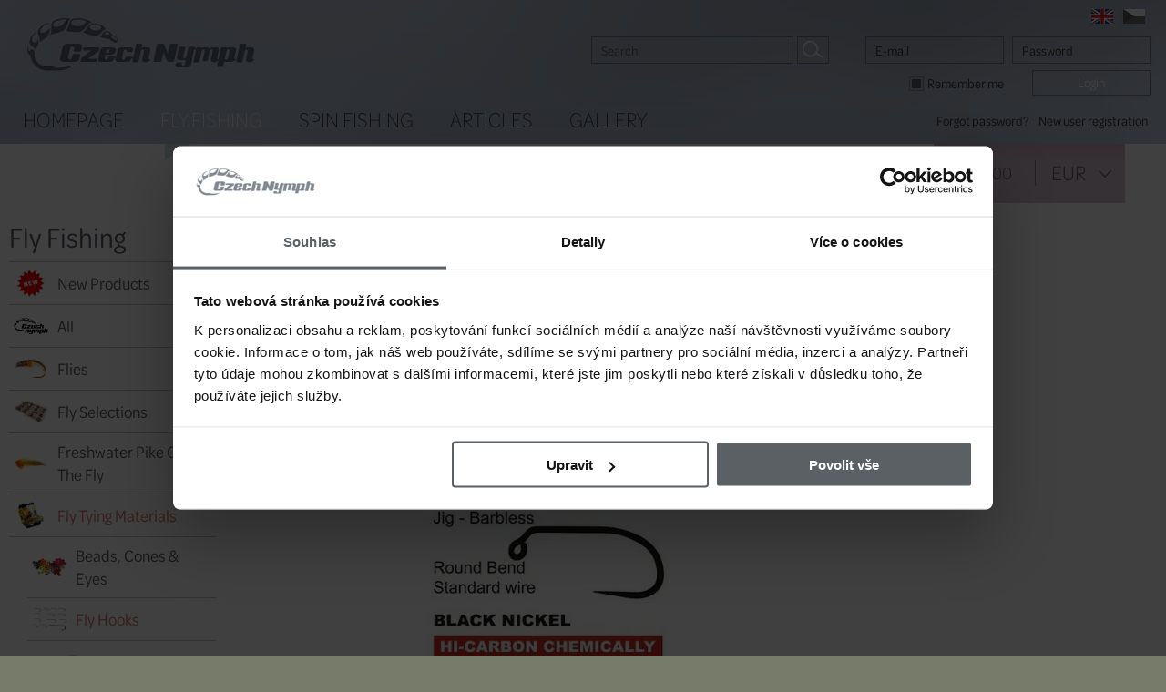

--- FILE ---
content_type: text/html; charset=windows-1250
request_url: https://www.czechnymph.com/en/fly-tying-hook-hends-jig-bl120
body_size: 10979
content:
<!DOCTYPE html>
<html lang="en">

<head>
<meta http-equiv="content-type" content="text/html; charset=windows-1250">
<meta http-equiv="msthemecompatible" content="no">
<meta name="author" content="Simopt, s.r.o. - internetová agentura">
<meta name="keywords" content="Fly Tying Hook Hends Jig (BL120), Hanak Competition Jig Hook Basic, fly fishing, fly tying, Hanak Competition">
<meta name="description" content="Fly Tying Hook Hends Jig (BL120),  Basic Jig hook that is perfect for tungsten bead jig nymphs which are very simple, bud deadly effective!You can tie mainly tungsten jigs of all types ...">
<meta name="revisit-after" content="7 days">
<meta name="robots" content="all,follow">


<!-- header content -->

<script>
var dataLayer = dataLayer || [];
</script>


 <script>
   // Define dataLayer and the gtag function.
   window.dataLayer = window.dataLayer || [];
   function gtag(){dataLayer.push(arguments);}

 </script>
 
<!-- Google Tag Manager -->
<script>(function(w,d,s,l,i){w[l]=w[l]||[];w[l].push({'gtm.start':
new Date().getTime(),event:'gtm.js'});var f=d.getElementsByTagName(s)[0],
j=d.createElement(s),dl=l!='dataLayer'?'&l='+l:'';j.async=true;j.src=
'https://www.googletagmanager.com/gtm.js?id='+i+dl;f.parentNode.insertBefore(j,f);
})(window,document,'script','dataLayer','GTM-56SKST4');</script>
<!-- End Google Tag Manager -->


<!-- INCLUDE FONT -->
<link rel="stylesheet" href="https://use.typekit.net/zwi4qhr.css">

<!-- VIEW PORT -->
<meta name="viewport" content="width=device-width">

<!-- FAVICON -->
<link rel="shortcut icon" href="//www.czechnymph.com/favicon.ico">
<link href="//www.czechnymph.com/favicon.ico" rel="icon">

<!-- apple touch icon -->
<link rel="apple-touch-icon" href="//www.czechnymph.cz/apple-touch-icon.png">


<title>Fly Tying Hook Hends Jig (BL120) | CzechNymph.com</title>


<meta property="og:title" content="Fly Tying Hook Hends Jig (BL120) | CzechNymph.com">
<meta property="og:description" content="Fly Tying Hook Hends Jig (BL120),  Basic Jig hook that is perfect for tungsten bead jig nymphs which are very simple, bud deadly effective!You can tie mainly tungsten jigs of all types ...">
<meta property="og:image" content="https://www.czechnymph.com/data/web/eshop/hends/hooks/hends-hooks/bl-120.jpg"><link rel="image_src" href="https://www.czechnymph.com/data/web/eshop/hends/hooks/hends-hooks/bl-120.jpg">



<!-- css styles -->
<link rel="stylesheet" type="text/css" href="/cache/css/page-css-89-709a13a0ce908d61e376f20326f7ab5d.css">

<!--[if IE]>
<link rel="stylesheet" href="/en/style-ie.css" type="text/css">
<![endif]-->


<!-- javascripts -->
<script type="text/javascript">
var stats_page_url="fly-tying-hook-hends-jig-bl120";</script>

<script src="/cache/js/page-js-89-f165b4e68c9af4631af6ef241dad748c.js" type="text/javascript"></script>

<script type="text/javascript">
PreloadNormalImage("flag-img-en",  real_root_web+"/img/flag-en-normal.png");
PreloadRolloverImage("flag-img-en",  real_root_web+"/img/flag-en-selected.png");
PreloadNormalImage("flag-img-cz",  real_root_web+"/img/flag-cz-normal.png");
PreloadRolloverImage("flag-img-cz",  real_root_web+"/img/flag-cz-selected.png");

$(document).ready(function () { Mapp.Appear.initAppearImages(); });
var user_logged=false;
$(document).ready(function () { AjaxSearch.initSearch(); });
dataLayer.push({ ecomm_prodid:'195030', ecomm_totalvalue:2.70, ecomm_category:'Fly Tying Materials > Fly Hooks > Jig Hooks', ecomm_pagetype:'product'});


$(document).ready(function () { FsGallery.addImage({"fullImage":{"src":"\/product-image\/0\/fly-tying-hook-hends-jig-bl120.jpg?w=1280&h=1280","w":335,"h":476},"mobileImage":{"src":"\/product-image\/0\/fly-tying-hook-hends-jig-bl120.jpg?w=640&h=640","w":335,"h":476},"fullWebp":{"src":"\/product-image\/0\/fly-tying-hook-hends-jig-bl120.webp?w=1280&h=1280","w":335,"h":476},"mobileWebp":{"src":"\/product-image\/0\/fly-tying-hook-hends-jig-bl120.webp?w=640&h=640","w":335,"h":476},"title":"Fly Tying Hook Hends Jig (BL120) No 10 25 pcs","index":0},'p_HBJB_10');
 });
web.setResolutionThreshold(800);
</script>





</head>

<body class="webp">


<!-- header content -->

<!-- Google Tag Manager (noscript) -->
<noscript><iframe src="https://www.googletagmanager.com/ns.html?id=GTM-56SKST4"
height="0" width="0" style="display:none;visibility:hidden"></iframe></noscript>
<!-- End Google Tag Manager (noscript) -->


<div id="main-wrapper">

<div id="main">
<div id="mobile-menu" class="mobile">
<div id="mobile-menu-inner">
<h2 id='mobile-main-menu-caption'>Menu</h2><ul class='leftmenu leftmenu-level-1'><li class='selected wh_item_id_product  first'><a href="/en/shop" class='selected wh_item_id_product  first' >Fly Fishing</a></li><li class=' wh_item_id_eshop_main_category_shortcut_1 '><a href="/en/shop/spin-fishing" class=' wh_item_id_eshop_main_category_shortcut_1 ' >Spin Fishing</a></li><li class=' wh_item_id_article '><a href="/en/fly-fishing-articles" class=' wh_item_id_article ' >Articles</a></li><li class=' wh_item_id_gallery  last'><a href="/en/fly-fishing-picture-gallery" class=' wh_item_id_gallery  last' >Gallery</a></li></ul><div class='h2'>Fly Fishing</div><ul class='leftmenu leftmenu-level-1'><li class=' wh_item_id_eshop_new_products  first'><span><a href="/en/shop/new-products" class=' wh_item_id_eshop_new_products  first'  ><picture><source  data-srcset="/cache/img/94/data-web-gallery-ales-bukacek-obrazky-kategorii-e-shopu-en-verze-without-subcategories-new-products.fill.x125.y100.r0.q85.nr0.me2.png.bcFFFFFF.offset_x50.offset_y50.webp 125w"  type="image/webp"  ><img  src="/data/web/misc/blank.png"  data-src="/inc/imgresize.php?img=%2Fvar%2Fwww%2Fczechnymph.com%2Fdata%2Fwww%2Fczechnymph.com%2Fdata%2Fweb%2Fgallery%2Fales-bukacek%2Fobrazky-kategorii-e-shopu%2Fen-verze%2Fwithout-subcategories%2Fnew-products.png&amp;method=fill&amp;nw=125&amp;nh=100&amp;rotate=0&amp;jpgquality=85&amp;noresize_small=1&amp;max_enlargement=2&amp;bgcolor=FFFFFF&amp;offset_x=50&amp;offset_y=50"  data-srcset="/inc/imgresize.php?img=%2Fvar%2Fwww%2Fczechnymph.com%2Fdata%2Fwww%2Fczechnymph.com%2Fdata%2Fweb%2Fgallery%2Fales-bukacek%2Fobrazky-kategorii-e-shopu%2Fen-verze%2Fwithout-subcategories%2Fnew-products.png&amp;method=fill&amp;nw=125&amp;nh=100&amp;rotate=0&amp;jpgquality=85&amp;noresize_small=1&amp;max_enlargement=2&amp;bgcolor=FFFFFF&amp;offset_x=50&amp;offset_y=50 125w"   alt="New Products | Worldwide Shipping | CzechNymph.com" class="appear"></picture>New Products</a></span></li><li class=' wh_item_id_product_category_all '><span><a href="/en/shop/all" class=' wh_item_id_product_category_all '  ><picture><source  data-srcset="/cache/img/97/data-web-gallery-ales-bukacek-obrazky-kategorii-e-shopu-en-verze-without-subcategories-all.fill.x125.y100.r0.q85.nr0.me2.png.bcFFFFFF.offset_x50.offset_y50.webp 125w"  type="image/webp"  ><img  src="/data/web/misc/blank.png"  data-src="/inc/imgresize.php?img=%2Fvar%2Fwww%2Fczechnymph.com%2Fdata%2Fwww%2Fczechnymph.com%2Fdata%2Fweb%2Fgallery%2Fales-bukacek%2Fobrazky-kategorii-e-shopu%2Fen-verze%2Fwithout-subcategories%2Fall.png&amp;method=fill&amp;nw=125&amp;nh=100&amp;rotate=0&amp;jpgquality=85&amp;noresize_small=1&amp;max_enlargement=2&amp;bgcolor=FFFFFF&amp;offset_x=50&amp;offset_y=50"  data-srcset="/inc/imgresize.php?img=%2Fvar%2Fwww%2Fczechnymph.com%2Fdata%2Fwww%2Fczechnymph.com%2Fdata%2Fweb%2Fgallery%2Fales-bukacek%2Fobrazky-kategorii-e-shopu%2Fen-verze%2Fwithout-subcategories%2Fall.png&amp;method=fill&amp;nw=125&amp;nh=100&amp;rotate=0&amp;jpgquality=85&amp;noresize_small=1&amp;max_enlargement=2&amp;bgcolor=FFFFFF&amp;offset_x=50&amp;offset_y=50 125w"   alt="European Nymphing | Worldwide shipping | CzechNymph.com" class="appear"></picture>All</a></span></li><li class=' wh_item_id_flies_sections  submenu-closed'><span><a href="/en/shop/flies-for-fly-fishing" class=' wh_item_id_flies_sections  submenu-closed'  ><picture><source  data-srcset="/cache/img/81/data-web-gallery-ales-bukacek-obrazky-kategorii-e-shopu-en-verze-flies-flies.fill.x125.y100.r0.q85.nr0.me2.png.bcFFFFFF.offset_x50.offset_y50.webp 125w"  type="image/webp"  ><img  src="/data/web/misc/blank.png"  data-src="/inc/imgresize.php?img=%2Fvar%2Fwww%2Fczechnymph.com%2Fdata%2Fwww%2Fczechnymph.com%2Fdata%2Fweb%2Fgallery%2Fales-bukacek%2Fobrazky-kategorii-e-shopu%2Fen-verze%2Fflies%2Fflies.png&amp;method=fill&amp;nw=125&amp;nh=100&amp;rotate=0&amp;jpgquality=85&amp;noresize_small=1&amp;max_enlargement=2&amp;bgcolor=FFFFFF&amp;offset_x=50&amp;offset_y=50"  data-srcset="/inc/imgresize.php?img=%2Fvar%2Fwww%2Fczechnymph.com%2Fdata%2Fwww%2Fczechnymph.com%2Fdata%2Fweb%2Fgallery%2Fales-bukacek%2Fobrazky-kategorii-e-shopu%2Fen-verze%2Fflies%2Fflies.png&amp;method=fill&amp;nw=125&amp;nh=100&amp;rotate=0&amp;jpgquality=85&amp;noresize_small=1&amp;max_enlargement=2&amp;bgcolor=FFFFFF&amp;offset_x=50&amp;offset_y=50 125w"   alt="Flies | Fly Fishing Flies | CzechNymph.com" class="appear"></picture>Flies</a></span></li><li ><span><a href="/en/shop/fly-selections"   ><picture><source  data-srcset="/cache/img/24/data-web-gallery-ales-bukacek-obrazky-kategorii-e-shopu-en-verze-without-subcategories-fly-selections.fill.x125.y100.r0.q85.nr0.me2.png.bcFFFFFF.offset_x50.offset_y50.webp 125w"  type="image/webp"  ><img  src="/data/web/misc/blank.png"  data-src="/inc/imgresize.php?img=%2Fvar%2Fwww%2Fczechnymph.com%2Fdata%2Fwww%2Fczechnymph.com%2Fdata%2Fweb%2Fgallery%2Fales-bukacek%2Fobrazky-kategorii-e-shopu%2Fen-verze%2Fwithout-subcategories%2Ffly-selections.png&amp;method=fill&amp;nw=125&amp;nh=100&amp;rotate=0&amp;jpgquality=85&amp;noresize_small=1&amp;max_enlargement=2&amp;bgcolor=FFFFFF&amp;offset_x=50&amp;offset_y=50"  data-srcset="/inc/imgresize.php?img=%2Fvar%2Fwww%2Fczechnymph.com%2Fdata%2Fwww%2Fczechnymph.com%2Fdata%2Fweb%2Fgallery%2Fales-bukacek%2Fobrazky-kategorii-e-shopu%2Fen-verze%2Fwithout-subcategories%2Ffly-selections.png&amp;method=fill&amp;nw=125&amp;nh=100&amp;rotate=0&amp;jpgquality=85&amp;noresize_small=1&amp;max_enlargement=2&amp;bgcolor=FFFFFF&amp;offset_x=50&amp;offset_y=50 125w"   alt="Fly Selections | Flies for Fly Fishing | CzechNymph.com" class="appear"></picture>Fly Selections</a></span></li><li ><span><a href="/en/shop/freshwater-pike-on-the-fly"   ><picture><source  data-srcset="/cache/img/e5/data-web-gallery-ales-bukacek-obrazky-kategorii-e-shopu-cz-verze-bez-podkategorii-lov-stiky-na-umelou-musku.fill.x125.y100.r0.q85.nr0.me2.png.bcFFFFFF.offset_x50.offset_y50.webp 125w"  type="image/webp"  ><img  src="/data/web/misc/blank.png"  data-src="/inc/imgresize.php?img=%2Fvar%2Fwww%2Fczechnymph.com%2Fdata%2Fwww%2Fczechnymph.com%2Fdata%2Fweb%2Fgallery%2Fales-bukacek%2Fobrazky-kategorii-e-shopu%2Fcz-verze%2Fbez-podkategorii%2Flov-stiky-na-umelou-musku.png&amp;method=fill&amp;nw=125&amp;nh=100&amp;rotate=0&amp;jpgquality=85&amp;noresize_small=1&amp;max_enlargement=2&amp;bgcolor=FFFFFF&amp;offset_x=50&amp;offset_y=50"  data-srcset="/inc/imgresize.php?img=%2Fvar%2Fwww%2Fczechnymph.com%2Fdata%2Fwww%2Fczechnymph.com%2Fdata%2Fweb%2Fgallery%2Fales-bukacek%2Fobrazky-kategorii-e-shopu%2Fcz-verze%2Fbez-podkategorii%2Flov-stiky-na-umelou-musku.png&amp;method=fill&amp;nw=125&amp;nh=100&amp;rotate=0&amp;jpgquality=85&amp;noresize_small=1&amp;max_enlargement=2&amp;bgcolor=FFFFFF&amp;offset_x=50&amp;offset_y=50 125w"   alt="Pike On The Fly | TOP Products For Pike Fly Fishing | CzechNymph.com" class="appear"></picture>Freshwater Pike On The Fly</a></span></li><li class='opened'><span><a href="/en/shop/fly-tying-materials-tools" class='opened'  ><picture><source  data-srcset="/cache/img/00/data-web-gallery-ales-bukacek-obrazky-kategorii-e-shopu-en-verze-fly-tying-materials-and-tools-fly-tying-materials-tools.fill.x125.y100.r0.q85.nr0.me2.png.bcFFFFFF.offset_x50.offset_y50.webp 125w"  type="image/webp"  ><img  src="/data/web/misc/blank.png"  data-src="/inc/imgresize.php?img=%2Fvar%2Fwww%2Fczechnymph.com%2Fdata%2Fwww%2Fczechnymph.com%2Fdata%2Fweb%2Fgallery%2Fales-bukacek%2Fobrazky-kategorii-e-shopu%2Fen-verze%2Ffly-tying-materials-and-tools%2Ffly-tying-materials-tools.png&amp;method=fill&amp;nw=125&amp;nh=100&amp;rotate=0&amp;jpgquality=85&amp;noresize_small=1&amp;max_enlargement=2&amp;bgcolor=FFFFFF&amp;offset_x=50&amp;offset_y=50"  data-srcset="/inc/imgresize.php?img=%2Fvar%2Fwww%2Fczechnymph.com%2Fdata%2Fwww%2Fczechnymph.com%2Fdata%2Fweb%2Fgallery%2Fales-bukacek%2Fobrazky-kategorii-e-shopu%2Fen-verze%2Ffly-tying-materials-and-tools%2Ffly-tying-materials-tools.png&amp;method=fill&amp;nw=125&amp;nh=100&amp;rotate=0&amp;jpgquality=85&amp;noresize_small=1&amp;max_enlargement=2&amp;bgcolor=FFFFFF&amp;offset_x=50&amp;offset_y=50 125w"   alt="Fly Tying Materials | Hooks, Threads etc. | CzechNymph.com" class="appear"></picture>Fly Tying Materials</a></span><ul class='leftmenu leftmenu-level-2'><li class='first submenu-closed'><span><a href="/en/shop/fly-tying-materials-tools/beads-cones-eyes" class='first submenu-closed'  ><picture><source  data-srcset="/cache/img/0e/data-web-gallery-ales-bukacek-obrazky-kategorii-e-shopu-en-verze-fly-tying-materials-and-tools-beads-cones-eyes.fill.x125.y100.r0.q85.nr0.me2.png.bcFFFFFF.offset_x50.offset_y50.webp 125w"  type="image/webp"  ><img  src="/data/web/misc/blank.png"  data-src="/inc/imgresize.php?img=%2Fvar%2Fwww%2Fczechnymph.com%2Fdata%2Fwww%2Fczechnymph.com%2Fdata%2Fweb%2Fgallery%2Fales-bukacek%2Fobrazky-kategorii-e-shopu%2Fen-verze%2Ffly-tying-materials-and-tools%2Fbeads-cones-eyes.png&amp;method=fill&amp;nw=125&amp;nh=100&amp;rotate=0&amp;jpgquality=85&amp;noresize_small=1&amp;max_enlargement=2&amp;bgcolor=FFFFFF&amp;offset_x=50&amp;offset_y=50"  data-srcset="/inc/imgresize.php?img=%2Fvar%2Fwww%2Fczechnymph.com%2Fdata%2Fwww%2Fczechnymph.com%2Fdata%2Fweb%2Fgallery%2Fales-bukacek%2Fobrazky-kategorii-e-shopu%2Fen-verze%2Ffly-tying-materials-and-tools%2Fbeads-cones-eyes.png&amp;method=fill&amp;nw=125&amp;nh=100&amp;rotate=0&amp;jpgquality=85&amp;noresize_small=1&amp;max_enlargement=2&amp;bgcolor=FFFFFF&amp;offset_x=50&amp;offset_y=50 125w"   alt="Beads, Cones & Eyes | Fly Tying | CzechNymph.com" class="appear"></picture>Beads, Cones & Eyes</a></span></li><li class='opened'><span><a href="/en/shop/fly-tying-materials-tools/fly-hooks" class='opened'  ><picture><source  data-srcset="/cache/img/9b/data-web-gallery-ales-bukacek-obrazky-kategorii-e-shopu-en-verze-fly-tying-materials-and-tools-fly-hooks.fill.x125.y100.r0.q85.nr0.me2.png.bcFFFFFF.offset_x50.offset_y50.webp 125w"  type="image/webp"  ><img  src="/data/web/misc/blank.png"  data-src="/inc/imgresize.php?img=%2Fvar%2Fwww%2Fczechnymph.com%2Fdata%2Fwww%2Fczechnymph.com%2Fdata%2Fweb%2Fgallery%2Fales-bukacek%2Fobrazky-kategorii-e-shopu%2Fen-verze%2Ffly-tying-materials-and-tools%2Ffly-hooks.png&amp;method=fill&amp;nw=125&amp;nh=100&amp;rotate=0&amp;jpgquality=85&amp;noresize_small=1&amp;max_enlargement=2&amp;bgcolor=FFFFFF&amp;offset_x=50&amp;offset_y=50"  data-srcset="/inc/imgresize.php?img=%2Fvar%2Fwww%2Fczechnymph.com%2Fdata%2Fwww%2Fczechnymph.com%2Fdata%2Fweb%2Fgallery%2Fales-bukacek%2Fobrazky-kategorii-e-shopu%2Fen-verze%2Ffly-tying-materials-and-tools%2Ffly-hooks.png&amp;method=fill&amp;nw=125&amp;nh=100&amp;rotate=0&amp;jpgquality=85&amp;noresize_small=1&amp;max_enlargement=2&amp;bgcolor=FFFFFF&amp;offset_x=50&amp;offset_y=50 125w"   alt="Fly Hooks | Fly Tying | CzechNymph.com" class="appear"></picture>Fly Hooks</a></span><ul class='leftmenu leftmenu-level-3'><li class='selected first'><span><a href="/en/shop/fly-tying-materials-tools/fly-hooks/jig-hooks" class='selected first'  ><picture><source  data-srcset="/cache/img/bd/data-web-gallery-ales-bukacek-obrazky-kategorii-e-shopu-en-verze-fly-tying-materials-and-tools-jig-hooks.fill.x125.y100.r0.q85.nr0.me2.png.bcFFFFFF.offset_x50.offset_y50.webp 125w"  type="image/webp"  ><img  src="/data/web/misc/blank.png"  data-src="/inc/imgresize.php?img=%2Fvar%2Fwww%2Fczechnymph.com%2Fdata%2Fwww%2Fczechnymph.com%2Fdata%2Fweb%2Fgallery%2Fales-bukacek%2Fobrazky-kategorii-e-shopu%2Fen-verze%2Ffly-tying-materials-and-tools%2Fjig-hooks.png&amp;method=fill&amp;nw=125&amp;nh=100&amp;rotate=0&amp;jpgquality=85&amp;noresize_small=1&amp;max_enlargement=2&amp;bgcolor=FFFFFF&amp;offset_x=50&amp;offset_y=50"  data-srcset="/inc/imgresize.php?img=%2Fvar%2Fwww%2Fczechnymph.com%2Fdata%2Fwww%2Fczechnymph.com%2Fdata%2Fweb%2Fgallery%2Fales-bukacek%2Fobrazky-kategorii-e-shopu%2Fen-verze%2Ffly-tying-materials-and-tools%2Fjig-hooks.png&amp;method=fill&amp;nw=125&amp;nh=100&amp;rotate=0&amp;jpgquality=85&amp;noresize_small=1&amp;max_enlargement=2&amp;bgcolor=FFFFFF&amp;offset_x=50&amp;offset_y=50 125w"   alt="Jig Hooks | Fly Tying | CzechNymph.com" class="appear"></picture>Jig Hooks</a></span></li><li ><span><a href="/en/shop/fly-tying-materials-tools/fly-hooks/nymph-pupa-hooks"   ><picture><source  data-srcset="/cache/img/00/data-web-gallery-ales-bukacek-obrazky-kategorii-e-shopu-en-verze-fly-tying-materials-and-tools-nymph-pupa-hooks.fill.x125.y100.r0.q85.nr0.me2.png.bcFFFFFF.offset_x50.offset_y50.webp 125w"  type="image/webp"  ><img  src="/data/web/misc/blank.png"  data-src="/inc/imgresize.php?img=%2Fvar%2Fwww%2Fczechnymph.com%2Fdata%2Fwww%2Fczechnymph.com%2Fdata%2Fweb%2Fgallery%2Fales-bukacek%2Fobrazky-kategorii-e-shopu%2Fen-verze%2Ffly-tying-materials-and-tools%2Fnymph-pupa-hooks.png&amp;method=fill&amp;nw=125&amp;nh=100&amp;rotate=0&amp;jpgquality=85&amp;noresize_small=1&amp;max_enlargement=2&amp;bgcolor=FFFFFF&amp;offset_x=50&amp;offset_y=50"  data-srcset="/inc/imgresize.php?img=%2Fvar%2Fwww%2Fczechnymph.com%2Fdata%2Fwww%2Fczechnymph.com%2Fdata%2Fweb%2Fgallery%2Fales-bukacek%2Fobrazky-kategorii-e-shopu%2Fen-verze%2Ffly-tying-materials-and-tools%2Fnymph-pupa-hooks.png&amp;method=fill&amp;nw=125&amp;nh=100&amp;rotate=0&amp;jpgquality=85&amp;noresize_small=1&amp;max_enlargement=2&amp;bgcolor=FFFFFF&amp;offset_x=50&amp;offset_y=50 125w"   alt="Nymph & Pupa Hooks | Fly Tying | CzechNymph.com" class="appear"></picture>Nymph & Pupa Hooks</a></span></li><li ><span><a href="/en/shop/fly-tying-materials-tools/fly-hooks/wet-stillwater-hooks"   ><picture><source  data-srcset="/cache/img/fa/data-web-gallery-ales-bukacek-obrazky-kategorii-e-shopu-en-verze-fly-tying-materials-and-tools-wet-stillwater-hooks.fill.x125.y100.r0.q85.nr0.me2.png.bcFFFFFF.offset_x50.offset_y50.webp 125w"  type="image/webp"  ><img  src="/data/web/misc/blank.png"  data-src="/inc/imgresize.php?img=%2Fvar%2Fwww%2Fczechnymph.com%2Fdata%2Fwww%2Fczechnymph.com%2Fdata%2Fweb%2Fgallery%2Fales-bukacek%2Fobrazky-kategorii-e-shopu%2Fen-verze%2Ffly-tying-materials-and-tools%2Fwet-stillwater-hooks.png&amp;method=fill&amp;nw=125&amp;nh=100&amp;rotate=0&amp;jpgquality=85&amp;noresize_small=1&amp;max_enlargement=2&amp;bgcolor=FFFFFF&amp;offset_x=50&amp;offset_y=50"  data-srcset="/inc/imgresize.php?img=%2Fvar%2Fwww%2Fczechnymph.com%2Fdata%2Fwww%2Fczechnymph.com%2Fdata%2Fweb%2Fgallery%2Fales-bukacek%2Fobrazky-kategorii-e-shopu%2Fen-verze%2Ffly-tying-materials-and-tools%2Fwet-stillwater-hooks.png&amp;method=fill&amp;nw=125&amp;nh=100&amp;rotate=0&amp;jpgquality=85&amp;noresize_small=1&amp;max_enlargement=2&amp;bgcolor=FFFFFF&amp;offset_x=50&amp;offset_y=50 125w"   alt="Wet & Stillwater Hooks | Fly Tying | CzechNymph.com" class="appear"></picture>Wet & Stillwater Hooks</a></span></li><li ><span><a href="/en/shop/fly-tying-materials-tools/fly-hooks/dry-fly-hooks"   ><picture><source  data-srcset="/cache/img/2a/data-web-gallery-ales-bukacek-obrazky-kategorii-e-shopu-en-verze-fly-tying-materials-and-tools-dry-fly-hooks.fill.x125.y100.r0.q85.nr0.me2.png.bcFFFFFF.offset_x50.offset_y50.webp 125w"  type="image/webp"  ><img  src="/data/web/misc/blank.png"  data-src="/inc/imgresize.php?img=%2Fvar%2Fwww%2Fczechnymph.com%2Fdata%2Fwww%2Fczechnymph.com%2Fdata%2Fweb%2Fgallery%2Fales-bukacek%2Fobrazky-kategorii-e-shopu%2Fen-verze%2Ffly-tying-materials-and-tools%2Fdry-fly-hooks.png&amp;method=fill&amp;nw=125&amp;nh=100&amp;rotate=0&amp;jpgquality=85&amp;noresize_small=1&amp;max_enlargement=2&amp;bgcolor=FFFFFF&amp;offset_x=50&amp;offset_y=50"  data-srcset="/inc/imgresize.php?img=%2Fvar%2Fwww%2Fczechnymph.com%2Fdata%2Fwww%2Fczechnymph.com%2Fdata%2Fweb%2Fgallery%2Fales-bukacek%2Fobrazky-kategorii-e-shopu%2Fen-verze%2Ffly-tying-materials-and-tools%2Fdry-fly-hooks.png&amp;method=fill&amp;nw=125&amp;nh=100&amp;rotate=0&amp;jpgquality=85&amp;noresize_small=1&amp;max_enlargement=2&amp;bgcolor=FFFFFF&amp;offset_x=50&amp;offset_y=50 125w"   alt="Dry Fly Hooks | Fly Tying | CzechNymph.com" class="appear"></picture>Dry Fly Hooks</a></span></li><li ><span><a href="/en/shop/fly-tying-materials-tools/fly-hooks/streamer-hooks"   ><picture><source  data-srcset="/cache/img/22/data-web-gallery-ales-bukacek-obrazky-kategorii-e-shopu-en-verze-fly-tying-materials-and-tools-streamer-hooks.fill.x125.y100.r0.q85.nr0.me2.png.bcFFFFFF.offset_x50.offset_y50.webp 125w"  type="image/webp"  ><img  src="/data/web/misc/blank.png"  data-src="/inc/imgresize.php?img=%2Fvar%2Fwww%2Fczechnymph.com%2Fdata%2Fwww%2Fczechnymph.com%2Fdata%2Fweb%2Fgallery%2Fales-bukacek%2Fobrazky-kategorii-e-shopu%2Fen-verze%2Ffly-tying-materials-and-tools%2Fstreamer-hooks.png&amp;method=fill&amp;nw=125&amp;nh=100&amp;rotate=0&amp;jpgquality=85&amp;noresize_small=1&amp;max_enlargement=2&amp;bgcolor=FFFFFF&amp;offset_x=50&amp;offset_y=50"  data-srcset="/inc/imgresize.php?img=%2Fvar%2Fwww%2Fczechnymph.com%2Fdata%2Fwww%2Fczechnymph.com%2Fdata%2Fweb%2Fgallery%2Fales-bukacek%2Fobrazky-kategorii-e-shopu%2Fen-verze%2Ffly-tying-materials-and-tools%2Fstreamer-hooks.png&amp;method=fill&amp;nw=125&amp;nh=100&amp;rotate=0&amp;jpgquality=85&amp;noresize_small=1&amp;max_enlargement=2&amp;bgcolor=FFFFFF&amp;offset_x=50&amp;offset_y=50 125w"   alt="Streamer Hooks | Fly Tying | CzechNymph.com" class="appear"></picture>Streamer Hooks</a></span></li><li ><span><a href="/en/shop/fly-tying-materials-tools/fly-hooks/saltwater-hooks"   ><picture><source  data-srcset="/cache/img/6d/data-web-gallery-ales-bukacek-obrazky-kategorii-e-shopu-en-verze-fly-tying-materials-and-tools-saltwater-hooks.fill.x125.y100.r0.q85.nr0.me2.png.bcFFFFFF.offset_x50.offset_y50.webp 125w"  type="image/webp"  ><img  src="/data/web/misc/blank.png"  data-src="/inc/imgresize.php?img=%2Fvar%2Fwww%2Fczechnymph.com%2Fdata%2Fwww%2Fczechnymph.com%2Fdata%2Fweb%2Fgallery%2Fales-bukacek%2Fobrazky-kategorii-e-shopu%2Fen-verze%2Ffly-tying-materials-and-tools%2Fsaltwater-hooks.png&amp;method=fill&amp;nw=125&amp;nh=100&amp;rotate=0&amp;jpgquality=85&amp;noresize_small=1&amp;max_enlargement=2&amp;bgcolor=FFFFFF&amp;offset_x=50&amp;offset_y=50"  data-srcset="/inc/imgresize.php?img=%2Fvar%2Fwww%2Fczechnymph.com%2Fdata%2Fwww%2Fczechnymph.com%2Fdata%2Fweb%2Fgallery%2Fales-bukacek%2Fobrazky-kategorii-e-shopu%2Fen-verze%2Ffly-tying-materials-and-tools%2Fsaltwater-hooks.png&amp;method=fill&amp;nw=125&amp;nh=100&amp;rotate=0&amp;jpgquality=85&amp;noresize_small=1&amp;max_enlargement=2&amp;bgcolor=FFFFFF&amp;offset_x=50&amp;offset_y=50 125w"   alt="Saltwater Hooks | Fly Tying | CzechNymph.com" class="appear"></picture>Saltwater Hooks</a></span></li><li class='last'><span><a href="/en/shop/fly-tying-materials-tools/fly-hooks/special-hooks" class='last'  ><picture><source  data-srcset="/cache/img/a5/data-web-gallery-ales-bukacek-obrazky-kategorii-e-shopu-en-verze-fly-tying-materials-and-tools-special-hooks.fill.x125.y100.r0.q85.nr0.me2.png.bcFFFFFF.offset_x50.offset_y50.webp 125w"  type="image/webp"  ><img  src="/data/web/misc/blank.png"  data-src="/inc/imgresize.php?img=%2Fvar%2Fwww%2Fczechnymph.com%2Fdata%2Fwww%2Fczechnymph.com%2Fdata%2Fweb%2Fgallery%2Fales-bukacek%2Fobrazky-kategorii-e-shopu%2Fen-verze%2Ffly-tying-materials-and-tools%2Fspecial-hooks.png&amp;method=fill&amp;nw=125&amp;nh=100&amp;rotate=0&amp;jpgquality=85&amp;noresize_small=1&amp;max_enlargement=2&amp;bgcolor=FFFFFF&amp;offset_x=50&amp;offset_y=50"  data-srcset="/inc/imgresize.php?img=%2Fvar%2Fwww%2Fczechnymph.com%2Fdata%2Fwww%2Fczechnymph.com%2Fdata%2Fweb%2Fgallery%2Fales-bukacek%2Fobrazky-kategorii-e-shopu%2Fen-verze%2Ffly-tying-materials-and-tools%2Fspecial-hooks.png&amp;method=fill&amp;nw=125&amp;nh=100&amp;rotate=0&amp;jpgquality=85&amp;noresize_small=1&amp;max_enlargement=2&amp;bgcolor=FFFFFF&amp;offset_x=50&amp;offset_y=50 125w"   alt="Special Hooks | Fly Tying | CzechNymph.com" class="appear"></picture>Special Hooks</a></span></li></ul></li><li class='submenu-closed'><span><a href="/en/shop/fly-tying-materials-tools/feathers" class='submenu-closed'  ><picture><source  data-srcset="/cache/img/06/data-web-gallery-ales-bukacek-obrazky-kategorii-e-shopu-en-verze-fly-tying-materials-and-tools-feathers.fill.x125.y100.r0.q85.nr0.me2.png.bcFFFFFF.offset_x50.offset_y50.webp 125w"  type="image/webp"  ><img  src="/data/web/misc/blank.png"  data-src="/inc/imgresize.php?img=%2Fvar%2Fwww%2Fczechnymph.com%2Fdata%2Fwww%2Fczechnymph.com%2Fdata%2Fweb%2Fgallery%2Fales-bukacek%2Fobrazky-kategorii-e-shopu%2Fen-verze%2Ffly-tying-materials-and-tools%2Ffeathers.png&amp;method=fill&amp;nw=125&amp;nh=100&amp;rotate=0&amp;jpgquality=85&amp;noresize_small=1&amp;max_enlargement=2&amp;bgcolor=FFFFFF&amp;offset_x=50&amp;offset_y=50"  data-srcset="/inc/imgresize.php?img=%2Fvar%2Fwww%2Fczechnymph.com%2Fdata%2Fwww%2Fczechnymph.com%2Fdata%2Fweb%2Fgallery%2Fales-bukacek%2Fobrazky-kategorii-e-shopu%2Fen-verze%2Ffly-tying-materials-and-tools%2Ffeathers.png&amp;method=fill&amp;nw=125&amp;nh=100&amp;rotate=0&amp;jpgquality=85&amp;noresize_small=1&amp;max_enlargement=2&amp;bgcolor=FFFFFF&amp;offset_x=50&amp;offset_y=50 125w"   alt="Feathers | Fly Tying | CzechNymph.com" class="appear"></picture>Feathers</a></span></li><li ><span><a href="/en/shop/fly-tying-materials-tools/fur"   ><picture><source  data-srcset="/cache/img/bb/data-web-gallery-ales-bukacek-obrazky-kategorii-e-shopu-en-verze-fly-tying-materials-and-tools-fur.fill.x125.y100.r0.q85.nr0.me2.png.bcFFFFFF.offset_x50.offset_y50.webp 125w"  type="image/webp"  ><img  src="/data/web/misc/blank.png"  data-src="/inc/imgresize.php?img=%2Fvar%2Fwww%2Fczechnymph.com%2Fdata%2Fwww%2Fczechnymph.com%2Fdata%2Fweb%2Fgallery%2Fales-bukacek%2Fobrazky-kategorii-e-shopu%2Fen-verze%2Ffly-tying-materials-and-tools%2Ffur.png&amp;method=fill&amp;nw=125&amp;nh=100&amp;rotate=0&amp;jpgquality=85&amp;noresize_small=1&amp;max_enlargement=2&amp;bgcolor=FFFFFF&amp;offset_x=50&amp;offset_y=50"  data-srcset="/inc/imgresize.php?img=%2Fvar%2Fwww%2Fczechnymph.com%2Fdata%2Fwww%2Fczechnymph.com%2Fdata%2Fweb%2Fgallery%2Fales-bukacek%2Fobrazky-kategorii-e-shopu%2Fen-verze%2Ffly-tying-materials-and-tools%2Ffur.png&amp;method=fill&amp;nw=125&amp;nh=100&amp;rotate=0&amp;jpgquality=85&amp;noresize_small=1&amp;max_enlargement=2&amp;bgcolor=FFFFFF&amp;offset_x=50&amp;offset_y=50 125w"   alt="Fur | Fly Tying | CzechNymph.com" class="appear"></picture>Fur</a></span></li><li class='submenu-closed'><span><a href="/en/shop/fly-tying-materials-tools/dubbing-materials" class='submenu-closed'  ><picture><source  data-srcset="/cache/img/b8/data-web-gallery-ales-bukacek-obrazky-kategorii-e-shopu-en-verze-fly-tying-materials-and-tools-dubbing-materials.fill.x125.y100.r0.q85.nr0.me2.png.bcFFFFFF.offset_x50.offset_y50.webp 125w"  type="image/webp"  ><img  src="/data/web/misc/blank.png"  data-src="/inc/imgresize.php?img=%2Fvar%2Fwww%2Fczechnymph.com%2Fdata%2Fwww%2Fczechnymph.com%2Fdata%2Fweb%2Fgallery%2Fales-bukacek%2Fobrazky-kategorii-e-shopu%2Fen-verze%2Ffly-tying-materials-and-tools%2Fdubbing-materials.png&amp;method=fill&amp;nw=125&amp;nh=100&amp;rotate=0&amp;jpgquality=85&amp;noresize_small=1&amp;max_enlargement=2&amp;bgcolor=FFFFFF&amp;offset_x=50&amp;offset_y=50"  data-srcset="/inc/imgresize.php?img=%2Fvar%2Fwww%2Fczechnymph.com%2Fdata%2Fwww%2Fczechnymph.com%2Fdata%2Fweb%2Fgallery%2Fales-bukacek%2Fobrazky-kategorii-e-shopu%2Fen-verze%2Ffly-tying-materials-and-tools%2Fdubbing-materials.png&amp;method=fill&amp;nw=125&amp;nh=100&amp;rotate=0&amp;jpgquality=85&amp;noresize_small=1&amp;max_enlargement=2&amp;bgcolor=FFFFFF&amp;offset_x=50&amp;offset_y=50 125w"   alt="Dubbing Materials | Fly Tying | CzechNymph.com" class="appear"></picture>Dubbing Materials</a></span></li><li ><span><a href="/en/shop/fly-tying-materials-tools/dubbing-boxes"   ><picture><source  data-srcset="/cache/img/5b/data-web-gallery-ales-bukacek-obrazky-kategorii-e-shopu-en-verze-fly-tying-materials-and-tools-dubbing-boxes.fill.x125.y100.r0.q85.nr0.me2.png.bcFFFFFF.offset_x50.offset_y50.webp 125w"  type="image/webp"  ><img  src="/data/web/misc/blank.png"  data-src="/inc/imgresize.php?img=%2Fvar%2Fwww%2Fczechnymph.com%2Fdata%2Fwww%2Fczechnymph.com%2Fdata%2Fweb%2Fgallery%2Fales-bukacek%2Fobrazky-kategorii-e-shopu%2Fen-verze%2Ffly-tying-materials-and-tools%2Fdubbing-boxes.png&amp;method=fill&amp;nw=125&amp;nh=100&amp;rotate=0&amp;jpgquality=85&amp;noresize_small=1&amp;max_enlargement=2&amp;bgcolor=FFFFFF&amp;offset_x=50&amp;offset_y=50"  data-srcset="/inc/imgresize.php?img=%2Fvar%2Fwww%2Fczechnymph.com%2Fdata%2Fwww%2Fczechnymph.com%2Fdata%2Fweb%2Fgallery%2Fales-bukacek%2Fobrazky-kategorii-e-shopu%2Fen-verze%2Ffly-tying-materials-and-tools%2Fdubbing-boxes.png&amp;method=fill&amp;nw=125&amp;nh=100&amp;rotate=0&amp;jpgquality=85&amp;noresize_small=1&amp;max_enlargement=2&amp;bgcolor=FFFFFF&amp;offset_x=50&amp;offset_y=50 125w"   alt="Dubbing Boxes | Fly Tying | CzechNymph.com" class="appear"></picture>Dubbing Boxes</a></span></li><li ><span><a href="/en/shop/fly-tying-materials-tools/body-materials"   ><picture><source  data-srcset="/cache/img/0f/data-web-gallery-ales-bukacek-obrazky-kategorii-e-shopu-en-verze-fly-tying-materials-and-tools-body-materials.fill.x125.y100.r0.q85.nr0.me2.png.bcFFFFFF.offset_x50.offset_y50.webp 125w"  type="image/webp"  ><img  src="/data/web/misc/blank.png"  data-src="/inc/imgresize.php?img=%2Fvar%2Fwww%2Fczechnymph.com%2Fdata%2Fwww%2Fczechnymph.com%2Fdata%2Fweb%2Fgallery%2Fales-bukacek%2Fobrazky-kategorii-e-shopu%2Fen-verze%2Ffly-tying-materials-and-tools%2Fbody-materials.png&amp;method=fill&amp;nw=125&amp;nh=100&amp;rotate=0&amp;jpgquality=85&amp;noresize_small=1&amp;max_enlargement=2&amp;bgcolor=FFFFFF&amp;offset_x=50&amp;offset_y=50"  data-srcset="/inc/imgresize.php?img=%2Fvar%2Fwww%2Fczechnymph.com%2Fdata%2Fwww%2Fczechnymph.com%2Fdata%2Fweb%2Fgallery%2Fales-bukacek%2Fobrazky-kategorii-e-shopu%2Fen-verze%2Ffly-tying-materials-and-tools%2Fbody-materials.png&amp;method=fill&amp;nw=125&amp;nh=100&amp;rotate=0&amp;jpgquality=85&amp;noresize_small=1&amp;max_enlargement=2&amp;bgcolor=FFFFFF&amp;offset_x=50&amp;offset_y=50 125w"   alt="Body Materials | Fly Tying | CzechNymph.com" class="appear"></picture>Body Materials</a></span></li><li ><span><a href="/en/shop/fly-tying-materials-tools/synthetic-materials"   ><picture><source  data-srcset="/cache/img/c4/data-web-gallery-ales-bukacek-obrazky-kategorii-e-shopu-en-verze-fly-tying-materials-and-tools-synthetic-materials.fill.x125.y100.r0.q85.nr0.me2.png.bcFFFFFF.offset_x50.offset_y50.webp 125w"  type="image/webp"  ><img  src="/data/web/misc/blank.png"  data-src="/inc/imgresize.php?img=%2Fvar%2Fwww%2Fczechnymph.com%2Fdata%2Fwww%2Fczechnymph.com%2Fdata%2Fweb%2Fgallery%2Fales-bukacek%2Fobrazky-kategorii-e-shopu%2Fen-verze%2Ffly-tying-materials-and-tools%2Fsynthetic-materials.png&amp;method=fill&amp;nw=125&amp;nh=100&amp;rotate=0&amp;jpgquality=85&amp;noresize_small=1&amp;max_enlargement=2&amp;bgcolor=FFFFFF&amp;offset_x=50&amp;offset_y=50"  data-srcset="/inc/imgresize.php?img=%2Fvar%2Fwww%2Fczechnymph.com%2Fdata%2Fwww%2Fczechnymph.com%2Fdata%2Fweb%2Fgallery%2Fales-bukacek%2Fobrazky-kategorii-e-shopu%2Fen-verze%2Ffly-tying-materials-and-tools%2Fsynthetic-materials.png&amp;method=fill&amp;nw=125&amp;nh=100&amp;rotate=0&amp;jpgquality=85&amp;noresize_small=1&amp;max_enlargement=2&amp;bgcolor=FFFFFF&amp;offset_x=50&amp;offset_y=50 125w"   alt="Synthetic Materials | Fly Tying | CzechNymph.com" class="appear"></picture>Synthetic Materials</a></span></li><li ><span><a href="/en/shop/fly-tying-materials-tools/chenille-wool-yarn"   ><picture><source  data-srcset="/cache/img/06/data-web-gallery-ales-bukacek-obrazky-kategorii-e-shopu-en-verze-fly-tying-materials-and-tools-chenille-wool-yarn.fill.x125.y100.r0.q85.nr0.me2.png.bcFFFFFF.offset_x50.offset_y50.webp 125w"  type="image/webp"  ><img  src="/data/web/misc/blank.png"  data-src="/inc/imgresize.php?img=%2Fvar%2Fwww%2Fczechnymph.com%2Fdata%2Fwww%2Fczechnymph.com%2Fdata%2Fweb%2Fgallery%2Fales-bukacek%2Fobrazky-kategorii-e-shopu%2Fen-verze%2Ffly-tying-materials-and-tools%2Fchenille-wool-yarn.png&amp;method=fill&amp;nw=125&amp;nh=100&amp;rotate=0&amp;jpgquality=85&amp;noresize_small=1&amp;max_enlargement=2&amp;bgcolor=FFFFFF&amp;offset_x=50&amp;offset_y=50"  data-srcset="/inc/imgresize.php?img=%2Fvar%2Fwww%2Fczechnymph.com%2Fdata%2Fwww%2Fczechnymph.com%2Fdata%2Fweb%2Fgallery%2Fales-bukacek%2Fobrazky-kategorii-e-shopu%2Fen-verze%2Ffly-tying-materials-and-tools%2Fchenille-wool-yarn.png&amp;method=fill&amp;nw=125&amp;nh=100&amp;rotate=0&amp;jpgquality=85&amp;noresize_small=1&amp;max_enlargement=2&amp;bgcolor=FFFFFF&amp;offset_x=50&amp;offset_y=50 125w"   alt="Chenille, Wool & Yarn | Fly Tying | CzechNymph.com" class="appear"></picture>Chenille, Wool & Yarn</a></span></li><li ><span><a href="/en/shop/fly-tying-materials-tools/back-side-materials-foils"   ><picture><source  data-srcset="/cache/img/84/data-web-gallery-ales-bukacek-obrazky-kategorii-e-shopu-en-verze-fly-tying-materials-and-tools-back-side-materials-foils.fill.x125.y100.r0.q85.nr0.me2.png.bcFFFFFF.offset_x50.offset_y50.webp 125w"  type="image/webp"  ><img  src="/data/web/misc/blank.png"  data-src="/inc/imgresize.php?img=%2Fvar%2Fwww%2Fczechnymph.com%2Fdata%2Fwww%2Fczechnymph.com%2Fdata%2Fweb%2Fgallery%2Fales-bukacek%2Fobrazky-kategorii-e-shopu%2Fen-verze%2Ffly-tying-materials-and-tools%2Fback-side-materials-foils.png&amp;method=fill&amp;nw=125&amp;nh=100&amp;rotate=0&amp;jpgquality=85&amp;noresize_small=1&amp;max_enlargement=2&amp;bgcolor=FFFFFF&amp;offset_x=50&amp;offset_y=50"  data-srcset="/inc/imgresize.php?img=%2Fvar%2Fwww%2Fczechnymph.com%2Fdata%2Fwww%2Fczechnymph.com%2Fdata%2Fweb%2Fgallery%2Fales-bukacek%2Fobrazky-kategorii-e-shopu%2Fen-verze%2Ffly-tying-materials-and-tools%2Fback-side-materials-foils.png&amp;method=fill&amp;nw=125&amp;nh=100&amp;rotate=0&amp;jpgquality=85&amp;noresize_small=1&amp;max_enlargement=2&amp;bgcolor=FFFFFF&amp;offset_x=50&amp;offset_y=50 125w"   alt="Back Side Materials & Foils | Fly Tying | CzechNymph.com" class="appear"></picture>Back Side Materials & Foils</a></span></li><li ><span><a href="/en/shop/fly-tying-materials-tools/foam-materials"   ><picture><source  data-srcset="/cache/img/8e/data-web-gallery-ales-bukacek-obrazky-kategorii-e-shopu-en-verze-fly-tying-materials-and-tools-foam-materials.fill.x125.y100.r0.q85.nr0.me2.png.bcFFFFFF.offset_x50.offset_y50.webp 125w"  type="image/webp"  ><img  src="/data/web/misc/blank.png"  data-src="/inc/imgresize.php?img=%2Fvar%2Fwww%2Fczechnymph.com%2Fdata%2Fwww%2Fczechnymph.com%2Fdata%2Fweb%2Fgallery%2Fales-bukacek%2Fobrazky-kategorii-e-shopu%2Fen-verze%2Ffly-tying-materials-and-tools%2Ffoam-materials.png&amp;method=fill&amp;nw=125&amp;nh=100&amp;rotate=0&amp;jpgquality=85&amp;noresize_small=1&amp;max_enlargement=2&amp;bgcolor=FFFFFF&amp;offset_x=50&amp;offset_y=50"  data-srcset="/inc/imgresize.php?img=%2Fvar%2Fwww%2Fczechnymph.com%2Fdata%2Fwww%2Fczechnymph.com%2Fdata%2Fweb%2Fgallery%2Fales-bukacek%2Fobrazky-kategorii-e-shopu%2Fen-verze%2Ffly-tying-materials-and-tools%2Ffoam-materials.png&amp;method=fill&amp;nw=125&amp;nh=100&amp;rotate=0&amp;jpgquality=85&amp;noresize_small=1&amp;max_enlargement=2&amp;bgcolor=FFFFFF&amp;offset_x=50&amp;offset_y=50 125w"   alt="Foam Materials | Fly Tying | CzechNymph.com" class="appear"></picture>Foam Materials</a></span></li><li ><span><a href="/en/shop/fly-tying-materials-tools/threads-flosses"   ><picture><source  data-srcset="/cache/img/df/data-web-gallery-ales-bukacek-obrazky-kategorii-e-shopu-en-verze-fly-tying-materials-and-tools-threads-flosses.fill.x125.y100.r0.q85.nr0.me2.png.bcFFFFFF.offset_x50.offset_y50.webp 125w"  type="image/webp"  ><img  src="/data/web/misc/blank.png"  data-src="/inc/imgresize.php?img=%2Fvar%2Fwww%2Fczechnymph.com%2Fdata%2Fwww%2Fczechnymph.com%2Fdata%2Fweb%2Fgallery%2Fales-bukacek%2Fobrazky-kategorii-e-shopu%2Fen-verze%2Ffly-tying-materials-and-tools%2Fthreads-flosses.png&amp;method=fill&amp;nw=125&amp;nh=100&amp;rotate=0&amp;jpgquality=85&amp;noresize_small=1&amp;max_enlargement=2&amp;bgcolor=FFFFFF&amp;offset_x=50&amp;offset_y=50"  data-srcset="/inc/imgresize.php?img=%2Fvar%2Fwww%2Fczechnymph.com%2Fdata%2Fwww%2Fczechnymph.com%2Fdata%2Fweb%2Fgallery%2Fales-bukacek%2Fobrazky-kategorii-e-shopu%2Fen-verze%2Ffly-tying-materials-and-tools%2Fthreads-flosses.png&amp;method=fill&amp;nw=125&amp;nh=100&amp;rotate=0&amp;jpgquality=85&amp;noresize_small=1&amp;max_enlargement=2&amp;bgcolor=FFFFFF&amp;offset_x=50&amp;offset_y=50 125w"   alt="Threads & Flosses | Fly Tying | CzechNymph.com" class="appear"></picture>Threads & Flosses</a></span></li><li ><span><a href="/en/shop/fly-tying-materials-tools/tinsel-wires"   ><picture><source  data-srcset="/cache/img/a6/data-web-gallery-ales-bukacek-obrazky-kategorii-e-shopu-en-verze-fly-tying-materials-and-tools-tinsel-wires.fill.x125.y100.r0.q85.nr0.me2.png.bcFFFFFF.offset_x50.offset_y50.webp 125w"  type="image/webp"  ><img  src="/data/web/misc/blank.png"  data-src="/inc/imgresize.php?img=%2Fvar%2Fwww%2Fczechnymph.com%2Fdata%2Fwww%2Fczechnymph.com%2Fdata%2Fweb%2Fgallery%2Fales-bukacek%2Fobrazky-kategorii-e-shopu%2Fen-verze%2Ffly-tying-materials-and-tools%2Ftinsel-wires.png&amp;method=fill&amp;nw=125&amp;nh=100&amp;rotate=0&amp;jpgquality=85&amp;noresize_small=1&amp;max_enlargement=2&amp;bgcolor=FFFFFF&amp;offset_x=50&amp;offset_y=50"  data-srcset="/inc/imgresize.php?img=%2Fvar%2Fwww%2Fczechnymph.com%2Fdata%2Fwww%2Fczechnymph.com%2Fdata%2Fweb%2Fgallery%2Fales-bukacek%2Fobrazky-kategorii-e-shopu%2Fen-verze%2Ffly-tying-materials-and-tools%2Ftinsel-wires.png&amp;method=fill&amp;nw=125&amp;nh=100&amp;rotate=0&amp;jpgquality=85&amp;noresize_small=1&amp;max_enlargement=2&amp;bgcolor=FFFFFF&amp;offset_x=50&amp;offset_y=50 125w"   alt="Tinsel & Wires | Fly Tying | CzechNymph.com" class="appear"></picture>Tinsel & Wires</a></span></li><li ><span><a href="/en/shop/fly-tying-materials-tools/tube-bodies"   ><picture><source  data-srcset="/cache/img/df/data-web-gallery-ales-bukacek-obrazky-kategorii-e-shopu-en-verze-fly-tying-materials-and-tools-tube-bodies.fill.x125.y100.r0.q85.nr0.me2.png.bcFFFFFF.offset_x50.offset_y50.webp 125w"  type="image/webp"  ><img  src="/data/web/misc/blank.png"  data-src="/inc/imgresize.php?img=%2Fvar%2Fwww%2Fczechnymph.com%2Fdata%2Fwww%2Fczechnymph.com%2Fdata%2Fweb%2Fgallery%2Fales-bukacek%2Fobrazky-kategorii-e-shopu%2Fen-verze%2Ffly-tying-materials-and-tools%2Ftube-bodies.png&amp;method=fill&amp;nw=125&amp;nh=100&amp;rotate=0&amp;jpgquality=85&amp;noresize_small=1&amp;max_enlargement=2&amp;bgcolor=FFFFFF&amp;offset_x=50&amp;offset_y=50"  data-srcset="/inc/imgresize.php?img=%2Fvar%2Fwww%2Fczechnymph.com%2Fdata%2Fwww%2Fczechnymph.com%2Fdata%2Fweb%2Fgallery%2Fales-bukacek%2Fobrazky-kategorii-e-shopu%2Fen-verze%2Ffly-tying-materials-and-tools%2Ftube-bodies.png&amp;method=fill&amp;nw=125&amp;nh=100&amp;rotate=0&amp;jpgquality=85&amp;noresize_small=1&amp;max_enlargement=2&amp;bgcolor=FFFFFF&amp;offset_x=50&amp;offset_y=50 125w"   alt="Tube Bodies | Fly Tying | CzechNymph.com" class="appear"></picture>Tube Bodies</a></span></li><li ><span><a href="/en/shop/fly-tying-materials-tools/varnishes-glues-epoxy-waxes"   ><picture><source  data-srcset="/cache/img/11/data-web-gallery-ales-bukacek-obrazky-kategorii-e-shopu-en-verze-fly-tying-materials-and-tools-varnishes-glues-epoxy-waxes.fill.x125.y100.r0.q85.nr0.me2.png.bcFFFFFF.offset_x50.offset_y50.webp 125w"  type="image/webp"  ><img  src="/data/web/misc/blank.png"  data-src="/inc/imgresize.php?img=%2Fvar%2Fwww%2Fczechnymph.com%2Fdata%2Fwww%2Fczechnymph.com%2Fdata%2Fweb%2Fgallery%2Fales-bukacek%2Fobrazky-kategorii-e-shopu%2Fen-verze%2Ffly-tying-materials-and-tools%2Fvarnishes-glues-epoxy-waxes.png&amp;method=fill&amp;nw=125&amp;nh=100&amp;rotate=0&amp;jpgquality=85&amp;noresize_small=1&amp;max_enlargement=2&amp;bgcolor=FFFFFF&amp;offset_x=50&amp;offset_y=50"  data-srcset="/inc/imgresize.php?img=%2Fvar%2Fwww%2Fczechnymph.com%2Fdata%2Fwww%2Fczechnymph.com%2Fdata%2Fweb%2Fgallery%2Fales-bukacek%2Fobrazky-kategorii-e-shopu%2Fen-verze%2Ffly-tying-materials-and-tools%2Fvarnishes-glues-epoxy-waxes.png&amp;method=fill&amp;nw=125&amp;nh=100&amp;rotate=0&amp;jpgquality=85&amp;noresize_small=1&amp;max_enlargement=2&amp;bgcolor=FFFFFF&amp;offset_x=50&amp;offset_y=50 125w"   alt="Varnishes, Glues, Epoxy & Waxes | Fly Tying | CzechNymph.com" class="appear"></picture>Varnishes, Glues, Epoxy & Waxes</a></span></li><li class='last'><span><a href="/en/shop/fly-tying-materials-tools/other-materials" class='last'  ><picture><source  data-srcset="/cache/img/ac/data-web-gallery-ales-bukacek-obrazky-kategorii-e-shopu-en-verze-fly-tying-materials-and-tools-other-materials.fill.x125.y100.r0.q85.nr0.me2.png.bcFFFFFF.offset_x50.offset_y50.webp 125w"  type="image/webp"  ><img  src="/data/web/misc/blank.png"  data-src="/inc/imgresize.php?img=%2Fvar%2Fwww%2Fczechnymph.com%2Fdata%2Fwww%2Fczechnymph.com%2Fdata%2Fweb%2Fgallery%2Fales-bukacek%2Fobrazky-kategorii-e-shopu%2Fen-verze%2Ffly-tying-materials-and-tools%2Fother-materials.png&amp;method=fill&amp;nw=125&amp;nh=100&amp;rotate=0&amp;jpgquality=85&amp;noresize_small=1&amp;max_enlargement=2&amp;bgcolor=FFFFFF&amp;offset_x=50&amp;offset_y=50"  data-srcset="/inc/imgresize.php?img=%2Fvar%2Fwww%2Fczechnymph.com%2Fdata%2Fwww%2Fczechnymph.com%2Fdata%2Fweb%2Fgallery%2Fales-bukacek%2Fobrazky-kategorii-e-shopu%2Fen-verze%2Ffly-tying-materials-and-tools%2Fother-materials.png&amp;method=fill&amp;nw=125&amp;nh=100&amp;rotate=0&amp;jpgquality=85&amp;noresize_small=1&amp;max_enlargement=2&amp;bgcolor=FFFFFF&amp;offset_x=50&amp;offset_y=50 125w"   alt="Other Materials | Fly Tying | CzechNymph.com" class="appear"></picture>Other Materials</a></span></li></ul></li><li class='submenu-closed'><span><a href="/en/shop/fly-tying-tools" class='submenu-closed'  ><picture><source  data-srcset="/cache/img/18/data-web-gallery-ales-bukacek-obrazky-kategorii-e-shopu-en-verze-fly-tying-materials-and-tools-fly-tying-tools.fill.x125.y100.r0.q85.nr0.me2.png.bcFFFFFF.offset_x50.offset_y50.webp 125w"  type="image/webp"  ><img  src="/data/web/misc/blank.png"  data-src="/inc/imgresize.php?img=%2Fvar%2Fwww%2Fczechnymph.com%2Fdata%2Fwww%2Fczechnymph.com%2Fdata%2Fweb%2Fgallery%2Fales-bukacek%2Fobrazky-kategorii-e-shopu%2Fen-verze%2Ffly-tying-materials-and-tools%2Ffly-tying-tools.png&amp;method=fill&amp;nw=125&amp;nh=100&amp;rotate=0&amp;jpgquality=85&amp;noresize_small=1&amp;max_enlargement=2&amp;bgcolor=FFFFFF&amp;offset_x=50&amp;offset_y=50"  data-srcset="/inc/imgresize.php?img=%2Fvar%2Fwww%2Fczechnymph.com%2Fdata%2Fwww%2Fczechnymph.com%2Fdata%2Fweb%2Fgallery%2Fales-bukacek%2Fobrazky-kategorii-e-shopu%2Fen-verze%2Ffly-tying-materials-and-tools%2Ffly-tying-tools.png&amp;method=fill&amp;nw=125&amp;nh=100&amp;rotate=0&amp;jpgquality=85&amp;noresize_small=1&amp;max_enlargement=2&amp;bgcolor=FFFFFF&amp;offset_x=50&amp;offset_y=50 125w"   alt="Fly Tying Tools | Premium Quality | CzechNymph.com" class="appear"></picture>Fly Tying Tools</a></span></li><li ><span><a href="/en/shop/fly-fishing-sets"   ><picture><source  data-srcset="/cache/img/4a/data-web-gallery-ales-bukacek-obrazky-kategorii-e-shopu-en-verze-without-subcategories-fly-fishing-sets.fill.x125.y100.r0.q85.nr0.me2.png.bcFFFFFF.offset_x50.offset_y50.webp 125w"  type="image/webp"  ><img  src="/data/web/misc/blank.png"  data-src="/inc/imgresize.php?img=%2Fvar%2Fwww%2Fczechnymph.com%2Fdata%2Fwww%2Fczechnymph.com%2Fdata%2Fweb%2Fgallery%2Fales-bukacek%2Fobrazky-kategorii-e-shopu%2Fen-verze%2Fwithout-subcategories%2Ffly-fishing-sets.png&amp;method=fill&amp;nw=125&amp;nh=100&amp;rotate=0&amp;jpgquality=85&amp;noresize_small=1&amp;max_enlargement=2&amp;bgcolor=FFFFFF&amp;offset_x=50&amp;offset_y=50"  data-srcset="/inc/imgresize.php?img=%2Fvar%2Fwww%2Fczechnymph.com%2Fdata%2Fwww%2Fczechnymph.com%2Fdata%2Fweb%2Fgallery%2Fales-bukacek%2Fobrazky-kategorii-e-shopu%2Fen-verze%2Fwithout-subcategories%2Ffly-fishing-sets.png&amp;method=fill&amp;nw=125&amp;nh=100&amp;rotate=0&amp;jpgquality=85&amp;noresize_small=1&amp;max_enlargement=2&amp;bgcolor=FFFFFF&amp;offset_x=50&amp;offset_y=50 125w"   alt="Fly Fishing Sets | Complete Fly Gear | CzechNymph.com" class="appear"></picture>Fly Fishing Sets</a></span></li><li class='submenu-closed'><span><a href="/en/shop/fly-rods" class='submenu-closed'  ><picture><source  data-srcset="/cache/img/21/data-web-gallery-ales-bukacek-obrazky-kategorii-e-shopu-en-verze-fly-rods-fly-rods.fill.x125.y100.r0.q85.nr0.me2.png.bcFFFFFF.offset_x50.offset_y50.webp 125w"  type="image/webp"  ><img  src="/data/web/misc/blank.png"  data-src="/inc/imgresize.php?img=%2Fvar%2Fwww%2Fczechnymph.com%2Fdata%2Fwww%2Fczechnymph.com%2Fdata%2Fweb%2Fgallery%2Fales-bukacek%2Fobrazky-kategorii-e-shopu%2Fen-verze%2Ffly-rods%2Ffly-rods.png&amp;method=fill&amp;nw=125&amp;nh=100&amp;rotate=0&amp;jpgquality=85&amp;noresize_small=1&amp;max_enlargement=2&amp;bgcolor=FFFFFF&amp;offset_x=50&amp;offset_y=50"  data-srcset="/inc/imgresize.php?img=%2Fvar%2Fwww%2Fczechnymph.com%2Fdata%2Fwww%2Fczechnymph.com%2Fdata%2Fweb%2Fgallery%2Fales-bukacek%2Fobrazky-kategorii-e-shopu%2Fen-verze%2Ffly-rods%2Ffly-rods.png&amp;method=fill&amp;nw=125&amp;nh=100&amp;rotate=0&amp;jpgquality=85&amp;noresize_small=1&amp;max_enlargement=2&amp;bgcolor=FFFFFF&amp;offset_x=50&amp;offset_y=50 125w"   alt="Fly Rods | Fly Fishing Rods | CzechNymph.com" class="appear"></picture>Fly Rods</a></span></li><li class='submenu-closed'><span><a href="/en/shop/fly-reels" class='submenu-closed'  ><picture><source  data-srcset="/cache/img/ce/data-web-gallery-ales-bukacek-obrazky-kategorii-e-shopu-en-verze-fly-reels-fly-reels.fill.x125.y100.r0.q85.nr0.me2.png.bcFFFFFF.offset_x50.offset_y50.webp 125w"  type="image/webp"  ><img  src="/data/web/misc/blank.png"  data-src="/inc/imgresize.php?img=%2Fvar%2Fwww%2Fczechnymph.com%2Fdata%2Fwww%2Fczechnymph.com%2Fdata%2Fweb%2Fgallery%2Fales-bukacek%2Fobrazky-kategorii-e-shopu%2Fen-verze%2Ffly-reels%2Ffly-reels.png&amp;method=fill&amp;nw=125&amp;nh=100&amp;rotate=0&amp;jpgquality=85&amp;noresize_small=1&amp;max_enlargement=2&amp;bgcolor=FFFFFF&amp;offset_x=50&amp;offset_y=50"  data-srcset="/inc/imgresize.php?img=%2Fvar%2Fwww%2Fczechnymph.com%2Fdata%2Fwww%2Fczechnymph.com%2Fdata%2Fweb%2Fgallery%2Fales-bukacek%2Fobrazky-kategorii-e-shopu%2Fen-verze%2Ffly-reels%2Ffly-reels.png&amp;method=fill&amp;nw=125&amp;nh=100&amp;rotate=0&amp;jpgquality=85&amp;noresize_small=1&amp;max_enlargement=2&amp;bgcolor=FFFFFF&amp;offset_x=50&amp;offset_y=50 125w"   alt="Fly Reels | Wide range | CzechNymph.com" class="appear"></picture>Fly Reels</a></span></li><li class='submenu-closed'><span><a href="/en/shop/fly-fishing-lines" class='submenu-closed'  ><picture><source  data-srcset="/cache/img/93/data-web-gallery-ales-bukacek-obrazky-kategorii-e-shopu-en-verze-fly-lines-fly-lines.fill.x125.y100.r0.q85.nr0.me2.png.bcFFFFFF.offset_x50.offset_y50.webp 125w"  type="image/webp"  ><img  src="/data/web/misc/blank.png"  data-src="/inc/imgresize.php?img=%2Fvar%2Fwww%2Fczechnymph.com%2Fdata%2Fwww%2Fczechnymph.com%2Fdata%2Fweb%2Fgallery%2Fales-bukacek%2Fobrazky-kategorii-e-shopu%2Fen-verze%2Ffly-lines%2Ffly-lines.png&amp;method=fill&amp;nw=125&amp;nh=100&amp;rotate=0&amp;jpgquality=85&amp;noresize_small=1&amp;max_enlargement=2&amp;bgcolor=FFFFFF&amp;offset_x=50&amp;offset_y=50"  data-srcset="/inc/imgresize.php?img=%2Fvar%2Fwww%2Fczechnymph.com%2Fdata%2Fwww%2Fczechnymph.com%2Fdata%2Fweb%2Fgallery%2Fales-bukacek%2Fobrazky-kategorii-e-shopu%2Fen-verze%2Ffly-lines%2Ffly-lines.png&amp;method=fill&amp;nw=125&amp;nh=100&amp;rotate=0&amp;jpgquality=85&amp;noresize_small=1&amp;max_enlargement=2&amp;bgcolor=FFFFFF&amp;offset_x=50&amp;offset_y=50 125w"   alt="Fly Lines | Fly Fishing Lines | CzechNymph.com" class="appear"></picture>Fly Lines</a></span></li><li class='submenu-closed'><span><a href="/en/shop/fly-fishing-leaders-tippets" class='submenu-closed'  ><picture><source  data-srcset="/cache/img/70/data-web-gallery-ales-bukacek-obrazky-kategorii-e-shopu-en-verze-leaders-and-tippets-leaders-tippets.fill.x125.y100.r0.q85.nr0.me2.png.bcFFFFFF.offset_x50.offset_y50.webp 125w"  type="image/webp"  ><img  src="/data/web/misc/blank.png"  data-src="/inc/imgresize.php?img=%2Fvar%2Fwww%2Fczechnymph.com%2Fdata%2Fwww%2Fczechnymph.com%2Fdata%2Fweb%2Fgallery%2Fales-bukacek%2Fobrazky-kategorii-e-shopu%2Fen-verze%2Fleaders-and-tippets%2Fleaders-tippets.png&amp;method=fill&amp;nw=125&amp;nh=100&amp;rotate=0&amp;jpgquality=85&amp;noresize_small=1&amp;max_enlargement=2&amp;bgcolor=FFFFFF&amp;offset_x=50&amp;offset_y=50"  data-srcset="/inc/imgresize.php?img=%2Fvar%2Fwww%2Fczechnymph.com%2Fdata%2Fwww%2Fczechnymph.com%2Fdata%2Fweb%2Fgallery%2Fales-bukacek%2Fobrazky-kategorii-e-shopu%2Fen-verze%2Fleaders-and-tippets%2Fleaders-tippets.png&amp;method=fill&amp;nw=125&amp;nh=100&amp;rotate=0&amp;jpgquality=85&amp;noresize_small=1&amp;max_enlargement=2&amp;bgcolor=FFFFFF&amp;offset_x=50&amp;offset_y=50 125w"   alt="Leaders & Tippets | Fly Fishing | CzechNymph.com" class="appear"></picture>Leaders & Tippets </a></span></li><li ><span><a href="/en/shop/fly-boxes"   ><picture><source  data-srcset="/cache/img/55/data-web-gallery-ales-bukacek-obrazky-kategorii-e-shopu-en-verze-without-subcategories-fly-boxes.fill.x125.y100.r0.q85.nr0.me2.png.bcFFFFFF.offset_x50.offset_y50.webp 125w"  type="image/webp"  ><img  src="/data/web/misc/blank.png"  data-src="/inc/imgresize.php?img=%2Fvar%2Fwww%2Fczechnymph.com%2Fdata%2Fwww%2Fczechnymph.com%2Fdata%2Fweb%2Fgallery%2Fales-bukacek%2Fobrazky-kategorii-e-shopu%2Fen-verze%2Fwithout-subcategories%2Ffly-boxes.png&amp;method=fill&amp;nw=125&amp;nh=100&amp;rotate=0&amp;jpgquality=85&amp;noresize_small=1&amp;max_enlargement=2&amp;bgcolor=FFFFFF&amp;offset_x=50&amp;offset_y=50"  data-srcset="/inc/imgresize.php?img=%2Fvar%2Fwww%2Fczechnymph.com%2Fdata%2Fwww%2Fczechnymph.com%2Fdata%2Fweb%2Fgallery%2Fales-bukacek%2Fobrazky-kategorii-e-shopu%2Fen-verze%2Fwithout-subcategories%2Ffly-boxes.png&amp;method=fill&amp;nw=125&amp;nh=100&amp;rotate=0&amp;jpgquality=85&amp;noresize_small=1&amp;max_enlargement=2&amp;bgcolor=FFFFFF&amp;offset_x=50&amp;offset_y=50 125w"   alt="Fly Boxes | Fly Fishing Boxes | CzechNymph.com" class="appear"></picture>Fly Boxes</a></span></li><li class='submenu-closed'><span><a href="/en/shop/fly-fishing-clothing" class='submenu-closed'  ><picture><source  data-srcset="/cache/img/dc/data-web-gallery-ales-bukacek-obrazky-kategorii-e-shopu-en-verze-fly-fishing-clothing-fly-fishing-clothing.fill.x125.y100.r0.q85.nr0.me2.png.bcFFFFFF.offset_x50.offset_y50.webp 125w"  type="image/webp"  ><img  src="/data/web/misc/blank.png"  data-src="/inc/imgresize.php?img=%2Fvar%2Fwww%2Fczechnymph.com%2Fdata%2Fwww%2Fczechnymph.com%2Fdata%2Fweb%2Fgallery%2Fales-bukacek%2Fobrazky-kategorii-e-shopu%2Fen-verze%2Ffly-fishing-clothing%2Ffly-fishing-clothing.png&amp;method=fill&amp;nw=125&amp;nh=100&amp;rotate=0&amp;jpgquality=85&amp;noresize_small=1&amp;max_enlargement=2&amp;bgcolor=FFFFFF&amp;offset_x=50&amp;offset_y=50"  data-srcset="/inc/imgresize.php?img=%2Fvar%2Fwww%2Fczechnymph.com%2Fdata%2Fwww%2Fczechnymph.com%2Fdata%2Fweb%2Fgallery%2Fales-bukacek%2Fobrazky-kategorii-e-shopu%2Fen-verze%2Ffly-fishing-clothing%2Ffly-fishing-clothing.png&amp;method=fill&amp;nw=125&amp;nh=100&amp;rotate=0&amp;jpgquality=85&amp;noresize_small=1&amp;max_enlargement=2&amp;bgcolor=FFFFFF&amp;offset_x=50&amp;offset_y=50 125w"   alt="Fly Fishing Clothing | Clothes For Fly Fishers | CzechNymph.com" class="appear"></picture>Fly Fishing Clothing </a></span></li><li class='submenu-closed'><span><a href="/en/shop/waders-boots" class='submenu-closed'  ><picture><source  data-srcset="/cache/img/56/data-web-gallery-ales-bukacek-obrazky-kategorii-e-shopu-en-verze-waders-and-boots-waders-boots.fill.x125.y100.r0.q85.nr0.me2.png.bcFFFFFF.offset_x50.offset_y50.webp 125w"  type="image/webp"  ><img  src="/data/web/misc/blank.png"  data-src="/inc/imgresize.php?img=%2Fvar%2Fwww%2Fczechnymph.com%2Fdata%2Fwww%2Fczechnymph.com%2Fdata%2Fweb%2Fgallery%2Fales-bukacek%2Fobrazky-kategorii-e-shopu%2Fen-verze%2Fwaders-and-boots%2Fwaders-boots.png&amp;method=fill&amp;nw=125&amp;nh=100&amp;rotate=0&amp;jpgquality=85&amp;noresize_small=1&amp;max_enlargement=2&amp;bgcolor=FFFFFF&amp;offset_x=50&amp;offset_y=50"  data-srcset="/inc/imgresize.php?img=%2Fvar%2Fwww%2Fczechnymph.com%2Fdata%2Fwww%2Fczechnymph.com%2Fdata%2Fweb%2Fgallery%2Fales-bukacek%2Fobrazky-kategorii-e-shopu%2Fen-verze%2Fwaders-and-boots%2Fwaders-boots.png&amp;method=fill&amp;nw=125&amp;nh=100&amp;rotate=0&amp;jpgquality=85&amp;noresize_small=1&amp;max_enlargement=2&amp;bgcolor=FFFFFF&amp;offset_x=50&amp;offset_y=50 125w"   alt="Waders & Boots | Simms, Guideline, Kinetic | CzechNymph.com" class="appear"></picture>Waders & Boots</a></span></li><li class='submenu-closed'><span><a href="/en/shop/tackle-bags-luggage" class='submenu-closed'  ><picture><source  data-srcset="/cache/img/e7/data-web-gallery-ales-bukacek-obrazky-kategorii-e-shopu-en-verze-tackle-bags-and-luggage-tackle-bags-luggage.fill.x125.y100.r0.q85.nr0.me2.png.bcFFFFFF.offset_x50.offset_y50.webp 125w"  type="image/webp"  ><img  src="/data/web/misc/blank.png"  data-src="/inc/imgresize.php?img=%2Fvar%2Fwww%2Fczechnymph.com%2Fdata%2Fwww%2Fczechnymph.com%2Fdata%2Fweb%2Fgallery%2Fales-bukacek%2Fobrazky-kategorii-e-shopu%2Fen-verze%2Ftackle-bags-and-luggage%2Ftackle-bags-luggage.png&amp;method=fill&amp;nw=125&amp;nh=100&amp;rotate=0&amp;jpgquality=85&amp;noresize_small=1&amp;max_enlargement=2&amp;bgcolor=FFFFFF&amp;offset_x=50&amp;offset_y=50"  data-srcset="/inc/imgresize.php?img=%2Fvar%2Fwww%2Fczechnymph.com%2Fdata%2Fwww%2Fczechnymph.com%2Fdata%2Fweb%2Fgallery%2Fales-bukacek%2Fobrazky-kategorii-e-shopu%2Fen-verze%2Ftackle-bags-and-luggage%2Ftackle-bags-luggage.png&amp;method=fill&amp;nw=125&amp;nh=100&amp;rotate=0&amp;jpgquality=85&amp;noresize_small=1&amp;max_enlargement=2&amp;bgcolor=FFFFFF&amp;offset_x=50&amp;offset_y=50 125w"   alt="Tackle Bags & Luggage | Fishing Gear | CzechNymph.com" class="appear"></picture>Tackle Bags & Luggage</a></span></li><li ><span><a href="/en/shop/polarised-glasses"   ><picture><source  data-srcset="/cache/img/b2/data-web-gallery-ales-bukacek-obrazky-kategorii-e-shopu-en-verze-without-subcategories-polarised-glasses.fill.x125.y100.r0.q85.nr0.me2.png.bcFFFFFF.offset_x50.offset_y50.webp 125w"  type="image/webp"  ><img  src="/data/web/misc/blank.png"  data-src="/inc/imgresize.php?img=%2Fvar%2Fwww%2Fczechnymph.com%2Fdata%2Fwww%2Fczechnymph.com%2Fdata%2Fweb%2Fgallery%2Fales-bukacek%2Fobrazky-kategorii-e-shopu%2Fen-verze%2Fwithout-subcategories%2Fpolarised-glasses.png&amp;method=fill&amp;nw=125&amp;nh=100&amp;rotate=0&amp;jpgquality=85&amp;noresize_small=1&amp;max_enlargement=2&amp;bgcolor=FFFFFF&amp;offset_x=50&amp;offset_y=50"  data-srcset="/inc/imgresize.php?img=%2Fvar%2Fwww%2Fczechnymph.com%2Fdata%2Fwww%2Fczechnymph.com%2Fdata%2Fweb%2Fgallery%2Fales-bukacek%2Fobrazky-kategorii-e-shopu%2Fen-verze%2Fwithout-subcategories%2Fpolarised-glasses.png&amp;method=fill&amp;nw=125&amp;nh=100&amp;rotate=0&amp;jpgquality=85&amp;noresize_small=1&amp;max_enlargement=2&amp;bgcolor=FFFFFF&amp;offset_x=50&amp;offset_y=50 125w"   alt="Polarised Glasses | Fishing Eyewear | CzechNymph.cz" class="appear"></picture>Polarised Glasses</a></span></li><li ><span><a href="/en/shop/landing-nets"   ><picture><source  data-srcset="/cache/img/a6/data-web-gallery-ales-bukacek-obrazky-kategorii-e-shopu-en-verze-without-subcategories-landing-nets.fill.x125.y100.r0.q85.nr0.me2.png.bcFFFFFF.offset_x50.offset_y50.webp 125w"  type="image/webp"  ><img  src="/data/web/misc/blank.png"  data-src="/inc/imgresize.php?img=%2Fvar%2Fwww%2Fczechnymph.com%2Fdata%2Fwww%2Fczechnymph.com%2Fdata%2Fweb%2Fgallery%2Fales-bukacek%2Fobrazky-kategorii-e-shopu%2Fen-verze%2Fwithout-subcategories%2Flanding-nets.png&amp;method=fill&amp;nw=125&amp;nh=100&amp;rotate=0&amp;jpgquality=85&amp;noresize_small=1&amp;max_enlargement=2&amp;bgcolor=FFFFFF&amp;offset_x=50&amp;offset_y=50"  data-srcset="/inc/imgresize.php?img=%2Fvar%2Fwww%2Fczechnymph.com%2Fdata%2Fwww%2Fczechnymph.com%2Fdata%2Fweb%2Fgallery%2Fales-bukacek%2Fobrazky-kategorii-e-shopu%2Fen-verze%2Fwithout-subcategories%2Flanding-nets.png&amp;method=fill&amp;nw=125&amp;nh=100&amp;rotate=0&amp;jpgquality=85&amp;noresize_small=1&amp;max_enlargement=2&amp;bgcolor=FFFFFF&amp;offset_x=50&amp;offset_y=50 125w"   alt="Landing Nets | Nets for Fly Fishing | CzechNymph.com" class="appear"></picture>Landing Nets</a></span></li><li ><span><a href="/en/shop/belly-boats"   ><picture><source  data-srcset="/cache/img/d7/data-web-gallery-ales-bukacek-obrazky-kategorii-e-shopu-en-verze-without-subcategories-belly-boats.fill.x125.y100.r0.q85.nr0.me2.png.bcFFFFFF.offset_x50.offset_y50.webp 125w"  type="image/webp"  ><img  src="/data/web/misc/blank.png"  data-src="/inc/imgresize.php?img=%2Fvar%2Fwww%2Fczechnymph.com%2Fdata%2Fwww%2Fczechnymph.com%2Fdata%2Fweb%2Fgallery%2Fales-bukacek%2Fobrazky-kategorii-e-shopu%2Fen-verze%2Fwithout-subcategories%2Fbelly-boats.png&amp;method=fill&amp;nw=125&amp;nh=100&amp;rotate=0&amp;jpgquality=85&amp;noresize_small=1&amp;max_enlargement=2&amp;bgcolor=FFFFFF&amp;offset_x=50&amp;offset_y=50"  data-srcset="/inc/imgresize.php?img=%2Fvar%2Fwww%2Fczechnymph.com%2Fdata%2Fwww%2Fczechnymph.com%2Fdata%2Fweb%2Fgallery%2Fales-bukacek%2Fobrazky-kategorii-e-shopu%2Fen-verze%2Fwithout-subcategories%2Fbelly-boats.png&amp;method=fill&amp;nw=125&amp;nh=100&amp;rotate=0&amp;jpgquality=85&amp;noresize_small=1&amp;max_enlargement=2&amp;bgcolor=FFFFFF&amp;offset_x=50&amp;offset_y=50 125w"   alt="Belly Boats | Float Tubes | CzechNymph.com" class="appear"></picture>Belly Boats</a></span></li><li class='submenu-closed'><span><a href="/en/shop/accessories-tools-for-fly-fishing" class='submenu-closed'  ><picture><source  data-srcset="/cache/img/06/data-web-gallery-ales-bukacek-obrazky-kategorii-e-shopu-en-verze-accessories-and-tools-accessories-tools.fill.x125.y100.r0.q85.nr0.me2.png.bcFFFFFF.offset_x50.offset_y50.webp 125w"  type="image/webp"  ><img  src="/data/web/misc/blank.png"  data-src="/inc/imgresize.php?img=%2Fvar%2Fwww%2Fczechnymph.com%2Fdata%2Fwww%2Fczechnymph.com%2Fdata%2Fweb%2Fgallery%2Fales-bukacek%2Fobrazky-kategorii-e-shopu%2Fen-verze%2Faccessories-and-tools%2Faccessories-tools.png&amp;method=fill&amp;nw=125&amp;nh=100&amp;rotate=0&amp;jpgquality=85&amp;noresize_small=1&amp;max_enlargement=2&amp;bgcolor=FFFFFF&amp;offset_x=50&amp;offset_y=50"  data-srcset="/inc/imgresize.php?img=%2Fvar%2Fwww%2Fczechnymph.com%2Fdata%2Fwww%2Fczechnymph.com%2Fdata%2Fweb%2Fgallery%2Fales-bukacek%2Fobrazky-kategorii-e-shopu%2Fen-verze%2Faccessories-and-tools%2Faccessories-tools.png&amp;method=fill&amp;nw=125&amp;nh=100&amp;rotate=0&amp;jpgquality=85&amp;noresize_small=1&amp;max_enlargement=2&amp;bgcolor=FFFFFF&amp;offset_x=50&amp;offset_y=50 125w"   alt="Accessories & Tools | Fly Fishing Accessories | CzechNymph.com" class="appear"></picture>Accessories & Tools</a></span></li><li class='submenu-closed'><span><a href="/en/shop/books-dvd" class='submenu-closed'  ><picture><source  data-srcset="/cache/img/39/data-web-gallery-ales-bukacek-obrazky-kategorii-e-shopu-en-verze-fly-fishing-books-and-dvd-fly-fishing-books-dvd.fill.x125.y100.r0.q85.nr0.me2.png.bcFFFFFF.offset_x50.offset_y50.webp 125w"  type="image/webp"  ><img  src="/data/web/misc/blank.png"  data-src="/inc/imgresize.php?img=%2Fvar%2Fwww%2Fczechnymph.com%2Fdata%2Fwww%2Fczechnymph.com%2Fdata%2Fweb%2Fgallery%2Fales-bukacek%2Fobrazky-kategorii-e-shopu%2Fen-verze%2Ffly-fishing-books-and-dvd%2Ffly-fishing-books-dvd.png&amp;method=fill&amp;nw=125&amp;nh=100&amp;rotate=0&amp;jpgquality=85&amp;noresize_small=1&amp;max_enlargement=2&amp;bgcolor=FFFFFF&amp;offset_x=50&amp;offset_y=50"  data-srcset="/inc/imgresize.php?img=%2Fvar%2Fwww%2Fczechnymph.com%2Fdata%2Fwww%2Fczechnymph.com%2Fdata%2Fweb%2Fgallery%2Fales-bukacek%2Fobrazky-kategorii-e-shopu%2Fen-verze%2Ffly-fishing-books-and-dvd%2Ffly-fishing-books-dvd.png&amp;method=fill&amp;nw=125&amp;nh=100&amp;rotate=0&amp;jpgquality=85&amp;noresize_small=1&amp;max_enlargement=2&amp;bgcolor=FFFFFF&amp;offset_x=50&amp;offset_y=50 125w"   alt="Fly Fishing Books & DVD | Books & DVDs | CzechNymph.cz" class="appear"></picture>Books & DVD</a></span></li><li ><span><a href="/en/shop/kids-fishing-program"   ><picture><source  data-srcset="/cache/img/9b/data-web-gallery-ales-bukacek-obrazky-kategorii-e-shopu-en-verze-without-subcategories-kids-fishing-program.fill.x125.y100.r0.q85.nr0.me2.png.bcFFFFFF.offset_x50.offset_y50.webp 125w"  type="image/webp"  ><img  src="/data/web/misc/blank.png"  data-src="/inc/imgresize.php?img=%2Fvar%2Fwww%2Fczechnymph.com%2Fdata%2Fwww%2Fczechnymph.com%2Fdata%2Fweb%2Fgallery%2Fales-bukacek%2Fobrazky-kategorii-e-shopu%2Fen-verze%2Fwithout-subcategories%2Fkids-fishing-program.png&amp;method=fill&amp;nw=125&amp;nh=100&amp;rotate=0&amp;jpgquality=85&amp;noresize_small=1&amp;max_enlargement=2&amp;bgcolor=FFFFFF&amp;offset_x=50&amp;offset_y=50"  data-srcset="/inc/imgresize.php?img=%2Fvar%2Fwww%2Fczechnymph.com%2Fdata%2Fwww%2Fczechnymph.com%2Fdata%2Fweb%2Fgallery%2Fales-bukacek%2Fobrazky-kategorii-e-shopu%2Fen-verze%2Fwithout-subcategories%2Fkids-fishing-program.png&amp;method=fill&amp;nw=125&amp;nh=100&amp;rotate=0&amp;jpgquality=85&amp;noresize_small=1&amp;max_enlargement=2&amp;bgcolor=FFFFFF&amp;offset_x=50&amp;offset_y=50 125w"   alt="Kids Fishing Program | Little Viking | CzechNymph.com" class="appear"></picture>Kids Fishing Program</a></span></li><li ><span><a href="/en/shop/gift-vouchers"   ><picture><source  data-srcset="/cache/img/55/data-web-gallery-ales-bukacek-obrazky-kategorii-e-shopu-en-verze-without-subcategories-gift-vouchers.fill.x125.y100.r0.q85.nr0.me2.png.bcFFFFFF.offset_x50.offset_y50.webp 125w"  type="image/webp"  ><img  src="/data/web/misc/blank.png"  data-src="/inc/imgresize.php?img=%2Fvar%2Fwww%2Fczechnymph.com%2Fdata%2Fwww%2Fczechnymph.com%2Fdata%2Fweb%2Fgallery%2Fales-bukacek%2Fobrazky-kategorii-e-shopu%2Fen-verze%2Fwithout-subcategories%2Fgift-vouchers.png&amp;method=fill&amp;nw=125&amp;nh=100&amp;rotate=0&amp;jpgquality=85&amp;noresize_small=1&amp;max_enlargement=2&amp;bgcolor=FFFFFF&amp;offset_x=50&amp;offset_y=50"  data-srcset="/inc/imgresize.php?img=%2Fvar%2Fwww%2Fczechnymph.com%2Fdata%2Fwww%2Fczechnymph.com%2Fdata%2Fweb%2Fgallery%2Fales-bukacek%2Fobrazky-kategorii-e-shopu%2Fen-verze%2Fwithout-subcategories%2Fgift-vouchers.png&amp;method=fill&amp;nw=125&amp;nh=100&amp;rotate=0&amp;jpgquality=85&amp;noresize_small=1&amp;max_enlargement=2&amp;bgcolor=FFFFFF&amp;offset_x=50&amp;offset_y=50 125w"   alt="Gift Vouchers | Fly Fishing Gifts | CzechNymph.com" class="appear"></picture>Gift Vouchers</a></span></li><li class=' wh_item_id_eshop_artic '><span><a href="/en/shop/clearance-sale" class=' wh_item_id_eshop_artic '  ><picture><source  data-srcset="/cache/img/3c/data-web-gallery-ales-bukacek-obrazky-kategorii-e-shopu-en-verze-without-subcategories-clearance-sale.fill.x125.y100.r0.q85.nr0.me2.png.bcFFFFFF.offset_x50.offset_y50.webp 125w"  type="image/webp"  ><img  src="/data/web/misc/blank.png"  data-src="/inc/imgresize.php?img=%2Fvar%2Fwww%2Fczechnymph.com%2Fdata%2Fwww%2Fczechnymph.com%2Fdata%2Fweb%2Fgallery%2Fales-bukacek%2Fobrazky-kategorii-e-shopu%2Fen-verze%2Fwithout-subcategories%2Fclearance-sale.png&amp;method=fill&amp;nw=125&amp;nh=100&amp;rotate=0&amp;jpgquality=85&amp;noresize_small=1&amp;max_enlargement=2&amp;bgcolor=FFFFFF&amp;offset_x=50&amp;offset_y=50"  data-srcset="/inc/imgresize.php?img=%2Fvar%2Fwww%2Fczechnymph.com%2Fdata%2Fwww%2Fczechnymph.com%2Fdata%2Fweb%2Fgallery%2Fales-bukacek%2Fobrazky-kategorii-e-shopu%2Fen-verze%2Fwithout-subcategories%2Fclearance-sale.png&amp;method=fill&amp;nw=125&amp;nh=100&amp;rotate=0&amp;jpgquality=85&amp;noresize_small=1&amp;max_enlargement=2&amp;bgcolor=FFFFFF&amp;offset_x=50&amp;offset_y=50 125w"   alt="Clearance Sale | Fly Fishing & Spinning | CzechNymph.com" class="appear"></picture>Clearance Sale</a></span></li><li class=' wh_item_id_eshop_main_category_1  last submenu-closed'><span><a href="/en/shop/spin-fishing" class=' wh_item_id_eshop_main_category_1  last submenu-closed'  ><picture><source  data-srcset="/cache/img/b5/data-web-gallery-ales-bukacek-obrazky-kategorii-e-shopu-en-verze-spin-fishing-spin-fishing.fill.x125.y100.r0.q85.nr0.me2.png.bcFFFFFF.offset_x50.offset_y50.webp 125w"  type="image/webp"  ><img  src="/data/web/misc/blank.png"  data-src="/inc/imgresize.php?img=%2Fvar%2Fwww%2Fczechnymph.com%2Fdata%2Fwww%2Fczechnymph.com%2Fdata%2Fweb%2Fgallery%2Fales-bukacek%2Fobrazky-kategorii-e-shopu%2Fen-verze%2Fspin-fishing%2Fspin-fishing.png&amp;method=fill&amp;nw=125&amp;nh=100&amp;rotate=0&amp;jpgquality=85&amp;noresize_small=1&amp;max_enlargement=2&amp;bgcolor=FFFFFF&amp;offset_x=50&amp;offset_y=50"  data-srcset="/inc/imgresize.php?img=%2Fvar%2Fwww%2Fczechnymph.com%2Fdata%2Fwww%2Fczechnymph.com%2Fdata%2Fweb%2Fgallery%2Fales-bukacek%2Fobrazky-kategorii-e-shopu%2Fen-verze%2Fspin-fishing%2Fspin-fishing.png&amp;method=fill&amp;nw=125&amp;nh=100&amp;rotate=0&amp;jpgquality=85&amp;noresize_small=1&amp;max_enlargement=2&amp;bgcolor=FFFFFF&amp;offset_x=50&amp;offset_y=50 125w"   alt="Spin Fishing | All for spinning | CzechNymph.com" class="appear"></picture>Spin Fishing</a></span></li></ul>
</div>
<div id="mobile-menu-buttons">
<img onClick="web.closeMobileMenu();" src="/en/img/mobile-menu-btn-close.png" alt="Zavřít menu" border="0" height="136" width="122">




<a href="/en/login"><img src="/en/img/mobile-menu-btn-login.png" alt="Login" border="0" height="136" width="122"></a>
<a href="/en/customer-service/registration"><img src="/en/img/mobile-menu-btn-register.png" alt="new registration" border="0" height="136"
width="122"></a>



<a href="/en/search"><img src="/en/img/mobile-menu-btn-search.png" alt="search" border="0" height="136" width="122"></a>

<form name="mobile_currency_select" action="/en/fly-tying-hook-hends-jig-bl120" id="mobile-currency-select-form">
<div class="mobile-currency-select">



<select name='show_currency' onChange='document.forms.mobile_currency_select.submit();' id="mobile-currency-select" ><option value="EUR" selected >EUR</option><option value="CZK"  >CZK</option><option value="USD"  >USD</option><option value="AUD"  >AUD</option><option value="CNY"  >CNY</option><option value="GBP"  >GBP</option><option value="JPY"  >JPY</option><option value="ZAR"  >ZAR</option><option value="CAD"  >CAD</option><option value="NOK"  >NOK</option><option value="NZD"  >NZD</option><option value="CHF"  >CHF</option></select>

Currency
</div>
</form>

</div>


</div>

<div id="main-inner">


<!-- HEADER -->
<div id="header">

<div id="header-lang-select">
<ul class="lang-select"><li class="lang-select-item lang-select-item-en  selected "><a href="/en" class="lang-select-item lang-select-item-en  selected " ><img src="/en/img/flag-en-selected.png" id="flag-img-en" alt="English"></a></li><li class="lang-select-item lang-select-item-cz  last"><a href="/cz" class="lang-select-item lang-select-item-cz  last"  onmouseover="ImgRollover('flag-img-cz');"  onmouseout="ImgNormal('flag-img-cz');"><img src="/en/img/flag-cz-normal.png" id="flag-img-cz" alt="Česky"></a></li></ul>
</div>

<div id="header-bg"></div>

<img id="mobile-header-menu-btn" src="/en/img/mobile-menu-icon.png" alt="otevřít menu" border="0" height="106" width="110"
onClick="web.toggleMobileMenu();">

<div id="header-logo-box">
<a href="/en/"><img src="/en/img/logo@1x.png" alt="CzechNymph" border="0" height="58" width="249"></a>
</div>

<div id="header-search-box">

<div id="searchbox">

<form action="/en/search" name="simple_search" method="GET" onSubmit="if (this['search_1'].value=='Search') this['search_1'].value=''; return true;">

<table border="0" cellpadding="0" cellspacing="0" align="right">
<tr valign="top">
<td><input type="text" name="search_1" id="searchbox-input" autocomplete="off" value="Search" onClick="if (this.value=='Search') this.value='';" onblur="if (this.value=='') this.value='Search';" ></td>
<td><input type="image" src="/en/img/iconSearch@1x.png" value="search" id="searchbox-button" onmouseover="this.className='hover-button'" onmouseout="this.className=''"></td>
</tr>
</table>
</form>


</div>


</div>

<div id="header-login-box">
<div id="login-box">








<form name="login_form_name" action="/en/fly-tying-hook-hends-jig-bl120" method="POST" align="right" onSubmit="return CheckLogin('login_form_name','E-mail','Password');">

<table border="0" id="login-table" cellpadding="0" cellspacing="0">

<tr>
<td><input type="text" name="login_name" class="login-input-1" value="E-mail" onClick="if (this.value=='E-mail') this.value='';" onblur="if (this.value=='') this.value='E-mail';"></td>
<td id="login_form_name_login_pass_box"><input type="text" name="login_password" class="login-input-1" value="Password" id="login_form_name_login_pass_input" onClick="LoginPassClicked('login_form_name','Password');" onblur="LoginPassBlured('login_form_name','Password');"></td>
</tr>

<tr>
<td><label><input type='hidden' value='true' name='h_remember_me'><input type='checkbox' value='true' name='remember_me' checked cbheader=1 class="checkbox"> Remember me</label></td>
<td><input type="submit" value="Login" id="login-submit-btn"></td>
</tr>



</table>


<div class="login-form-links">

<a href="/en/customer-service/registration/forgotten-password">Forgot password?</a>
<div class="nomobile-inline">&nbsp;&nbsp;&nbsp;</div>
<div class="mobile-inline"><br></div>
<a href="/en/customer-service/registration">New user registration</a>

</div>

</form>










</div>



</div>

<div id="header-basket-box">
<div id="basket-box" onClick="if (web.isMobileVersion()) document.location='shopping-cart';">
<div id="basket-box-padding">


<form name="currency_select" action="/en/fly-tying-hook-hends-jig-bl120" id="currency-select-form">



<table border="0" cellpadding="0" cellspacing="0" id="basket-box-table">
<tr>
<td class="td-1">
<a href="/en/shopping-cart">
<img src="/en/img/iconCart@2x.png" alt=To Cart" border="0" height="22" width="25" id="basket-box-ico">
<span class="nomobile">0,00</span>
</a>
</td>
<td class="td-2"></td>
<td class="td-3">
<div class="nomobile">
<select name='show_currency' class="select-panel" id="currency-select" onChange='document.forms.currency_select.submit();'><option value="EUR" selected >EUR</option><option value="CZK"  >CZK</option><option value="USD"  >USD</option><option value="AUD"  >AUD</option><option value="CNY"  >CNY</option><option value="GBP"  >GBP</option><option value="JPY"  >JPY</option><option value="ZAR"  >ZAR</option><option value="CAD"  >CAD</option><option value="NOK"  >NOK</option><option value="NZD"  >NZD</option><option value="CHF"  >CHF</option></select>
</div>
<div class="mobile">
<a href="/en/shopping-cart">0,00 EUR</a>
</div>
</td>
</tr>
</table>



</form>



</div></div>

<script type="text/javascript">
<!--


$(document).ready(function () {

$('select[name=show_currency]').skinSelect();

});


function OpenCurrencySelect()
{
// $('select[name=show_currency]').trigger( "mousedown" );

var selector = 'select[name=show_currency]';

var element = $(selector)[0], worked = false;

if (document.createEvent) { // all browsers
var e = document.createEvent("MouseEvents");
e.initMouseEvent("mousedown", true, true, window, 0, 0, 0, 0, 0, false, false, false, false, 0, null);
worked = element.dispatchEvent(e);
} else if (element.fireEvent) { // ie
worked = element.fireEvent("onmousedown");
}
if (!worked) { // unknown browser / error

}

}

//-->
</script>
</div>

<div id="header-menu-row">
<ul class='mainmenu mainmenu-level-1'><li class=' wh_item_id_hp  first'><a href='/' class=' wh_item_id_hp  first' >Homepage</a></li><li class='selected wh_item_id_product '><a href="/en/shop" class='selected wh_item_id_product ' >Fly Fishing</a></li><li class=' wh_item_id_eshop_main_category_shortcut_1 '><a href="/en/shop/spin-fishing" class=' wh_item_id_eshop_main_category_shortcut_1 ' >Spin Fishing</a></li><li class=' wh_item_id_article '><a href="/en/fly-fishing-articles" class=' wh_item_id_article ' >Articles</a></li><li class=' wh_item_id_gallery  last'><a href="/en/fly-fishing-picture-gallery" class=' wh_item_id_gallery  last' >Gallery</a></li></ul>
</div>

</div>







<!-- <div id="slideshow-wrapper">
{SLIDEBOX}
</div>-->





<div id="columns" class="">



<div id="column-1">
<div id="column-1-padding">


<div class="wh-navig-path-box" id="wh-navig-path-box-left">
<img src="/en/img/navigArrow@2x.png" height='11' width='6' alt=">" class="first"><a href="/" title="Home" class="first">Home</a><img src="/en/img/navigArrow@2x.png" height='11' width='6' alt='>'><a href="/en/shop" title="Fly Fishing" >Fly Fishing</a><img src="/en/img/navigArrow@2x.png" height='11' width='6' alt='>'><a href="/en/shop/fly-tying-materials-tools" title="Fly Tying Materials" >Fly Tying Materials</a><img src="/en/img/navigArrow@2x.png" height='11' width='6' alt='>'><a href="/en/shop/fly-tying-materials-tools/fly-hooks" title="Fly Hooks" >Fly Hooks</a><img src="/en/img/navigArrow@2x.png" height='11' width='6' alt='>'><a href="/en/shop/fly-tying-materials-tools/fly-hooks/jig-hooks" title="Jig Hooks" >Jig Hooks</a><img src="/en/img/navigArrow@2x.png" height='11' width='6' alt='>'><span class='last'>Fly Tying Hook Hends Jig (BL120)<span>
</div>




<div id="main-section-caption-box">
<h
2>Fly Fishing
</h2>
</div>


<div id="leftmenu"><ul class='leftmenu leftmenu-level-1'><li class=' wh_item_id_eshop_new_products  first'><span><a href="/en/shop/new-products" class=' wh_item_id_eshop_new_products  first'  ><picture><source  data-srcset="/cache/img/94/data-web-gallery-ales-bukacek-obrazky-kategorii-e-shopu-en-verze-without-subcategories-new-products.fill.x125.y100.r0.q85.nr0.me2.png.bcFFFFFF.offset_x50.offset_y50.webp 125w"  type="image/webp"  ><img  src="/data/web/misc/blank.png"  data-src="/inc/imgresize.php?img=%2Fvar%2Fwww%2Fczechnymph.com%2Fdata%2Fwww%2Fczechnymph.com%2Fdata%2Fweb%2Fgallery%2Fales-bukacek%2Fobrazky-kategorii-e-shopu%2Fen-verze%2Fwithout-subcategories%2Fnew-products.png&amp;method=fill&amp;nw=125&amp;nh=100&amp;rotate=0&amp;jpgquality=85&amp;noresize_small=1&amp;max_enlargement=2&amp;bgcolor=FFFFFF&amp;offset_x=50&amp;offset_y=50"  data-srcset="/inc/imgresize.php?img=%2Fvar%2Fwww%2Fczechnymph.com%2Fdata%2Fwww%2Fczechnymph.com%2Fdata%2Fweb%2Fgallery%2Fales-bukacek%2Fobrazky-kategorii-e-shopu%2Fen-verze%2Fwithout-subcategories%2Fnew-products.png&amp;method=fill&amp;nw=125&amp;nh=100&amp;rotate=0&amp;jpgquality=85&amp;noresize_small=1&amp;max_enlargement=2&amp;bgcolor=FFFFFF&amp;offset_x=50&amp;offset_y=50 125w"   alt="New Products | Worldwide Shipping | CzechNymph.com" class="appear"></picture>New Products</a></span></li><li class=' wh_item_id_product_category_all '><span><a href="/en/shop/all" class=' wh_item_id_product_category_all '  ><picture><source  data-srcset="/cache/img/97/data-web-gallery-ales-bukacek-obrazky-kategorii-e-shopu-en-verze-without-subcategories-all.fill.x125.y100.r0.q85.nr0.me2.png.bcFFFFFF.offset_x50.offset_y50.webp 125w"  type="image/webp"  ><img  src="/data/web/misc/blank.png"  data-src="/inc/imgresize.php?img=%2Fvar%2Fwww%2Fczechnymph.com%2Fdata%2Fwww%2Fczechnymph.com%2Fdata%2Fweb%2Fgallery%2Fales-bukacek%2Fobrazky-kategorii-e-shopu%2Fen-verze%2Fwithout-subcategories%2Fall.png&amp;method=fill&amp;nw=125&amp;nh=100&amp;rotate=0&amp;jpgquality=85&amp;noresize_small=1&amp;max_enlargement=2&amp;bgcolor=FFFFFF&amp;offset_x=50&amp;offset_y=50"  data-srcset="/inc/imgresize.php?img=%2Fvar%2Fwww%2Fczechnymph.com%2Fdata%2Fwww%2Fczechnymph.com%2Fdata%2Fweb%2Fgallery%2Fales-bukacek%2Fobrazky-kategorii-e-shopu%2Fen-verze%2Fwithout-subcategories%2Fall.png&amp;method=fill&amp;nw=125&amp;nh=100&amp;rotate=0&amp;jpgquality=85&amp;noresize_small=1&amp;max_enlargement=2&amp;bgcolor=FFFFFF&amp;offset_x=50&amp;offset_y=50 125w"   alt="European Nymphing | Worldwide shipping | CzechNymph.com" class="appear"></picture>All</a></span></li><li class=' wh_item_id_flies_sections  submenu-closed'><span><a href="/en/shop/flies-for-fly-fishing" class=' wh_item_id_flies_sections  submenu-closed'  ><picture><source  data-srcset="/cache/img/81/data-web-gallery-ales-bukacek-obrazky-kategorii-e-shopu-en-verze-flies-flies.fill.x125.y100.r0.q85.nr0.me2.png.bcFFFFFF.offset_x50.offset_y50.webp 125w"  type="image/webp"  ><img  src="/data/web/misc/blank.png"  data-src="/inc/imgresize.php?img=%2Fvar%2Fwww%2Fczechnymph.com%2Fdata%2Fwww%2Fczechnymph.com%2Fdata%2Fweb%2Fgallery%2Fales-bukacek%2Fobrazky-kategorii-e-shopu%2Fen-verze%2Fflies%2Fflies.png&amp;method=fill&amp;nw=125&amp;nh=100&amp;rotate=0&amp;jpgquality=85&amp;noresize_small=1&amp;max_enlargement=2&amp;bgcolor=FFFFFF&amp;offset_x=50&amp;offset_y=50"  data-srcset="/inc/imgresize.php?img=%2Fvar%2Fwww%2Fczechnymph.com%2Fdata%2Fwww%2Fczechnymph.com%2Fdata%2Fweb%2Fgallery%2Fales-bukacek%2Fobrazky-kategorii-e-shopu%2Fen-verze%2Fflies%2Fflies.png&amp;method=fill&amp;nw=125&amp;nh=100&amp;rotate=0&amp;jpgquality=85&amp;noresize_small=1&amp;max_enlargement=2&amp;bgcolor=FFFFFF&amp;offset_x=50&amp;offset_y=50 125w"   alt="Flies | Fly Fishing Flies | CzechNymph.com" class="appear"></picture>Flies</a></span></li><li ><span><a href="/en/shop/fly-selections"   ><picture><source  data-srcset="/cache/img/24/data-web-gallery-ales-bukacek-obrazky-kategorii-e-shopu-en-verze-without-subcategories-fly-selections.fill.x125.y100.r0.q85.nr0.me2.png.bcFFFFFF.offset_x50.offset_y50.webp 125w"  type="image/webp"  ><img  src="/data/web/misc/blank.png"  data-src="/inc/imgresize.php?img=%2Fvar%2Fwww%2Fczechnymph.com%2Fdata%2Fwww%2Fczechnymph.com%2Fdata%2Fweb%2Fgallery%2Fales-bukacek%2Fobrazky-kategorii-e-shopu%2Fen-verze%2Fwithout-subcategories%2Ffly-selections.png&amp;method=fill&amp;nw=125&amp;nh=100&amp;rotate=0&amp;jpgquality=85&amp;noresize_small=1&amp;max_enlargement=2&amp;bgcolor=FFFFFF&amp;offset_x=50&amp;offset_y=50"  data-srcset="/inc/imgresize.php?img=%2Fvar%2Fwww%2Fczechnymph.com%2Fdata%2Fwww%2Fczechnymph.com%2Fdata%2Fweb%2Fgallery%2Fales-bukacek%2Fobrazky-kategorii-e-shopu%2Fen-verze%2Fwithout-subcategories%2Ffly-selections.png&amp;method=fill&amp;nw=125&amp;nh=100&amp;rotate=0&amp;jpgquality=85&amp;noresize_small=1&amp;max_enlargement=2&amp;bgcolor=FFFFFF&amp;offset_x=50&amp;offset_y=50 125w"   alt="Fly Selections | Flies for Fly Fishing | CzechNymph.com" class="appear"></picture>Fly Selections</a></span></li><li ><span><a href="/en/shop/freshwater-pike-on-the-fly"   ><picture><source  data-srcset="/cache/img/e5/data-web-gallery-ales-bukacek-obrazky-kategorii-e-shopu-cz-verze-bez-podkategorii-lov-stiky-na-umelou-musku.fill.x125.y100.r0.q85.nr0.me2.png.bcFFFFFF.offset_x50.offset_y50.webp 125w"  type="image/webp"  ><img  src="/data/web/misc/blank.png"  data-src="/inc/imgresize.php?img=%2Fvar%2Fwww%2Fczechnymph.com%2Fdata%2Fwww%2Fczechnymph.com%2Fdata%2Fweb%2Fgallery%2Fales-bukacek%2Fobrazky-kategorii-e-shopu%2Fcz-verze%2Fbez-podkategorii%2Flov-stiky-na-umelou-musku.png&amp;method=fill&amp;nw=125&amp;nh=100&amp;rotate=0&amp;jpgquality=85&amp;noresize_small=1&amp;max_enlargement=2&amp;bgcolor=FFFFFF&amp;offset_x=50&amp;offset_y=50"  data-srcset="/inc/imgresize.php?img=%2Fvar%2Fwww%2Fczechnymph.com%2Fdata%2Fwww%2Fczechnymph.com%2Fdata%2Fweb%2Fgallery%2Fales-bukacek%2Fobrazky-kategorii-e-shopu%2Fcz-verze%2Fbez-podkategorii%2Flov-stiky-na-umelou-musku.png&amp;method=fill&amp;nw=125&amp;nh=100&amp;rotate=0&amp;jpgquality=85&amp;noresize_small=1&amp;max_enlargement=2&amp;bgcolor=FFFFFF&amp;offset_x=50&amp;offset_y=50 125w"   alt="Pike On The Fly | TOP Products For Pike Fly Fishing | CzechNymph.com" class="appear"></picture>Freshwater Pike On The Fly</a></span></li><li class='opened'><span><a href="/en/shop/fly-tying-materials-tools" class='opened'  ><picture><source  data-srcset="/cache/img/00/data-web-gallery-ales-bukacek-obrazky-kategorii-e-shopu-en-verze-fly-tying-materials-and-tools-fly-tying-materials-tools.fill.x125.y100.r0.q85.nr0.me2.png.bcFFFFFF.offset_x50.offset_y50.webp 125w"  type="image/webp"  ><img  src="/data/web/misc/blank.png"  data-src="/inc/imgresize.php?img=%2Fvar%2Fwww%2Fczechnymph.com%2Fdata%2Fwww%2Fczechnymph.com%2Fdata%2Fweb%2Fgallery%2Fales-bukacek%2Fobrazky-kategorii-e-shopu%2Fen-verze%2Ffly-tying-materials-and-tools%2Ffly-tying-materials-tools.png&amp;method=fill&amp;nw=125&amp;nh=100&amp;rotate=0&amp;jpgquality=85&amp;noresize_small=1&amp;max_enlargement=2&amp;bgcolor=FFFFFF&amp;offset_x=50&amp;offset_y=50"  data-srcset="/inc/imgresize.php?img=%2Fvar%2Fwww%2Fczechnymph.com%2Fdata%2Fwww%2Fczechnymph.com%2Fdata%2Fweb%2Fgallery%2Fales-bukacek%2Fobrazky-kategorii-e-shopu%2Fen-verze%2Ffly-tying-materials-and-tools%2Ffly-tying-materials-tools.png&amp;method=fill&amp;nw=125&amp;nh=100&amp;rotate=0&amp;jpgquality=85&amp;noresize_small=1&amp;max_enlargement=2&amp;bgcolor=FFFFFF&amp;offset_x=50&amp;offset_y=50 125w"   alt="Fly Tying Materials | Hooks, Threads etc. | CzechNymph.com" class="appear"></picture>Fly Tying Materials</a></span><ul class='leftmenu leftmenu-level-2'><li class='first submenu-closed'><span><a href="/en/shop/fly-tying-materials-tools/beads-cones-eyes" class='first submenu-closed'  ><picture><source  data-srcset="/cache/img/0e/data-web-gallery-ales-bukacek-obrazky-kategorii-e-shopu-en-verze-fly-tying-materials-and-tools-beads-cones-eyes.fill.x125.y100.r0.q85.nr0.me2.png.bcFFFFFF.offset_x50.offset_y50.webp 125w"  type="image/webp"  ><img  src="/data/web/misc/blank.png"  data-src="/inc/imgresize.php?img=%2Fvar%2Fwww%2Fczechnymph.com%2Fdata%2Fwww%2Fczechnymph.com%2Fdata%2Fweb%2Fgallery%2Fales-bukacek%2Fobrazky-kategorii-e-shopu%2Fen-verze%2Ffly-tying-materials-and-tools%2Fbeads-cones-eyes.png&amp;method=fill&amp;nw=125&amp;nh=100&amp;rotate=0&amp;jpgquality=85&amp;noresize_small=1&amp;max_enlargement=2&amp;bgcolor=FFFFFF&amp;offset_x=50&amp;offset_y=50"  data-srcset="/inc/imgresize.php?img=%2Fvar%2Fwww%2Fczechnymph.com%2Fdata%2Fwww%2Fczechnymph.com%2Fdata%2Fweb%2Fgallery%2Fales-bukacek%2Fobrazky-kategorii-e-shopu%2Fen-verze%2Ffly-tying-materials-and-tools%2Fbeads-cones-eyes.png&amp;method=fill&amp;nw=125&amp;nh=100&amp;rotate=0&amp;jpgquality=85&amp;noresize_small=1&amp;max_enlargement=2&amp;bgcolor=FFFFFF&amp;offset_x=50&amp;offset_y=50 125w"   alt="Beads, Cones & Eyes | Fly Tying | CzechNymph.com" class="appear"></picture>Beads, Cones & Eyes</a></span></li><li class='opened'><span><a href="/en/shop/fly-tying-materials-tools/fly-hooks" class='opened'  ><picture><source  data-srcset="/cache/img/9b/data-web-gallery-ales-bukacek-obrazky-kategorii-e-shopu-en-verze-fly-tying-materials-and-tools-fly-hooks.fill.x125.y100.r0.q85.nr0.me2.png.bcFFFFFF.offset_x50.offset_y50.webp 125w"  type="image/webp"  ><img  src="/data/web/misc/blank.png"  data-src="/inc/imgresize.php?img=%2Fvar%2Fwww%2Fczechnymph.com%2Fdata%2Fwww%2Fczechnymph.com%2Fdata%2Fweb%2Fgallery%2Fales-bukacek%2Fobrazky-kategorii-e-shopu%2Fen-verze%2Ffly-tying-materials-and-tools%2Ffly-hooks.png&amp;method=fill&amp;nw=125&amp;nh=100&amp;rotate=0&amp;jpgquality=85&amp;noresize_small=1&amp;max_enlargement=2&amp;bgcolor=FFFFFF&amp;offset_x=50&amp;offset_y=50"  data-srcset="/inc/imgresize.php?img=%2Fvar%2Fwww%2Fczechnymph.com%2Fdata%2Fwww%2Fczechnymph.com%2Fdata%2Fweb%2Fgallery%2Fales-bukacek%2Fobrazky-kategorii-e-shopu%2Fen-verze%2Ffly-tying-materials-and-tools%2Ffly-hooks.png&amp;method=fill&amp;nw=125&amp;nh=100&amp;rotate=0&amp;jpgquality=85&amp;noresize_small=1&amp;max_enlargement=2&amp;bgcolor=FFFFFF&amp;offset_x=50&amp;offset_y=50 125w"   alt="Fly Hooks | Fly Tying | CzechNymph.com" class="appear"></picture>Fly Hooks</a></span><ul class='leftmenu leftmenu-level-3'><li class='selected first'><span><a href="/en/shop/fly-tying-materials-tools/fly-hooks/jig-hooks" class='selected first'  ><picture><source  data-srcset="/cache/img/bd/data-web-gallery-ales-bukacek-obrazky-kategorii-e-shopu-en-verze-fly-tying-materials-and-tools-jig-hooks.fill.x125.y100.r0.q85.nr0.me2.png.bcFFFFFF.offset_x50.offset_y50.webp 125w"  type="image/webp"  ><img  src="/data/web/misc/blank.png"  data-src="/inc/imgresize.php?img=%2Fvar%2Fwww%2Fczechnymph.com%2Fdata%2Fwww%2Fczechnymph.com%2Fdata%2Fweb%2Fgallery%2Fales-bukacek%2Fobrazky-kategorii-e-shopu%2Fen-verze%2Ffly-tying-materials-and-tools%2Fjig-hooks.png&amp;method=fill&amp;nw=125&amp;nh=100&amp;rotate=0&amp;jpgquality=85&amp;noresize_small=1&amp;max_enlargement=2&amp;bgcolor=FFFFFF&amp;offset_x=50&amp;offset_y=50"  data-srcset="/inc/imgresize.php?img=%2Fvar%2Fwww%2Fczechnymph.com%2Fdata%2Fwww%2Fczechnymph.com%2Fdata%2Fweb%2Fgallery%2Fales-bukacek%2Fobrazky-kategorii-e-shopu%2Fen-verze%2Ffly-tying-materials-and-tools%2Fjig-hooks.png&amp;method=fill&amp;nw=125&amp;nh=100&amp;rotate=0&amp;jpgquality=85&amp;noresize_small=1&amp;max_enlargement=2&amp;bgcolor=FFFFFF&amp;offset_x=50&amp;offset_y=50 125w"   alt="Jig Hooks | Fly Tying | CzechNymph.com" class="appear"></picture>Jig Hooks</a></span></li><li ><span><a href="/en/shop/fly-tying-materials-tools/fly-hooks/nymph-pupa-hooks"   ><picture><source  data-srcset="/cache/img/00/data-web-gallery-ales-bukacek-obrazky-kategorii-e-shopu-en-verze-fly-tying-materials-and-tools-nymph-pupa-hooks.fill.x125.y100.r0.q85.nr0.me2.png.bcFFFFFF.offset_x50.offset_y50.webp 125w"  type="image/webp"  ><img  src="/data/web/misc/blank.png"  data-src="/inc/imgresize.php?img=%2Fvar%2Fwww%2Fczechnymph.com%2Fdata%2Fwww%2Fczechnymph.com%2Fdata%2Fweb%2Fgallery%2Fales-bukacek%2Fobrazky-kategorii-e-shopu%2Fen-verze%2Ffly-tying-materials-and-tools%2Fnymph-pupa-hooks.png&amp;method=fill&amp;nw=125&amp;nh=100&amp;rotate=0&amp;jpgquality=85&amp;noresize_small=1&amp;max_enlargement=2&amp;bgcolor=FFFFFF&amp;offset_x=50&amp;offset_y=50"  data-srcset="/inc/imgresize.php?img=%2Fvar%2Fwww%2Fczechnymph.com%2Fdata%2Fwww%2Fczechnymph.com%2Fdata%2Fweb%2Fgallery%2Fales-bukacek%2Fobrazky-kategorii-e-shopu%2Fen-verze%2Ffly-tying-materials-and-tools%2Fnymph-pupa-hooks.png&amp;method=fill&amp;nw=125&amp;nh=100&amp;rotate=0&amp;jpgquality=85&amp;noresize_small=1&amp;max_enlargement=2&amp;bgcolor=FFFFFF&amp;offset_x=50&amp;offset_y=50 125w"   alt="Nymph & Pupa Hooks | Fly Tying | CzechNymph.com" class="appear"></picture>Nymph & Pupa Hooks</a></span></li><li ><span><a href="/en/shop/fly-tying-materials-tools/fly-hooks/wet-stillwater-hooks"   ><picture><source  data-srcset="/cache/img/fa/data-web-gallery-ales-bukacek-obrazky-kategorii-e-shopu-en-verze-fly-tying-materials-and-tools-wet-stillwater-hooks.fill.x125.y100.r0.q85.nr0.me2.png.bcFFFFFF.offset_x50.offset_y50.webp 125w"  type="image/webp"  ><img  src="/data/web/misc/blank.png"  data-src="/inc/imgresize.php?img=%2Fvar%2Fwww%2Fczechnymph.com%2Fdata%2Fwww%2Fczechnymph.com%2Fdata%2Fweb%2Fgallery%2Fales-bukacek%2Fobrazky-kategorii-e-shopu%2Fen-verze%2Ffly-tying-materials-and-tools%2Fwet-stillwater-hooks.png&amp;method=fill&amp;nw=125&amp;nh=100&amp;rotate=0&amp;jpgquality=85&amp;noresize_small=1&amp;max_enlargement=2&amp;bgcolor=FFFFFF&amp;offset_x=50&amp;offset_y=50"  data-srcset="/inc/imgresize.php?img=%2Fvar%2Fwww%2Fczechnymph.com%2Fdata%2Fwww%2Fczechnymph.com%2Fdata%2Fweb%2Fgallery%2Fales-bukacek%2Fobrazky-kategorii-e-shopu%2Fen-verze%2Ffly-tying-materials-and-tools%2Fwet-stillwater-hooks.png&amp;method=fill&amp;nw=125&amp;nh=100&amp;rotate=0&amp;jpgquality=85&amp;noresize_small=1&amp;max_enlargement=2&amp;bgcolor=FFFFFF&amp;offset_x=50&amp;offset_y=50 125w"   alt="Wet & Stillwater Hooks | Fly Tying | CzechNymph.com" class="appear"></picture>Wet & Stillwater Hooks</a></span></li><li ><span><a href="/en/shop/fly-tying-materials-tools/fly-hooks/dry-fly-hooks"   ><picture><source  data-srcset="/cache/img/2a/data-web-gallery-ales-bukacek-obrazky-kategorii-e-shopu-en-verze-fly-tying-materials-and-tools-dry-fly-hooks.fill.x125.y100.r0.q85.nr0.me2.png.bcFFFFFF.offset_x50.offset_y50.webp 125w"  type="image/webp"  ><img  src="/data/web/misc/blank.png"  data-src="/inc/imgresize.php?img=%2Fvar%2Fwww%2Fczechnymph.com%2Fdata%2Fwww%2Fczechnymph.com%2Fdata%2Fweb%2Fgallery%2Fales-bukacek%2Fobrazky-kategorii-e-shopu%2Fen-verze%2Ffly-tying-materials-and-tools%2Fdry-fly-hooks.png&amp;method=fill&amp;nw=125&amp;nh=100&amp;rotate=0&amp;jpgquality=85&amp;noresize_small=1&amp;max_enlargement=2&amp;bgcolor=FFFFFF&amp;offset_x=50&amp;offset_y=50"  data-srcset="/inc/imgresize.php?img=%2Fvar%2Fwww%2Fczechnymph.com%2Fdata%2Fwww%2Fczechnymph.com%2Fdata%2Fweb%2Fgallery%2Fales-bukacek%2Fobrazky-kategorii-e-shopu%2Fen-verze%2Ffly-tying-materials-and-tools%2Fdry-fly-hooks.png&amp;method=fill&amp;nw=125&amp;nh=100&amp;rotate=0&amp;jpgquality=85&amp;noresize_small=1&amp;max_enlargement=2&amp;bgcolor=FFFFFF&amp;offset_x=50&amp;offset_y=50 125w"   alt="Dry Fly Hooks | Fly Tying | CzechNymph.com" class="appear"></picture>Dry Fly Hooks</a></span></li><li ><span><a href="/en/shop/fly-tying-materials-tools/fly-hooks/streamer-hooks"   ><picture><source  data-srcset="/cache/img/22/data-web-gallery-ales-bukacek-obrazky-kategorii-e-shopu-en-verze-fly-tying-materials-and-tools-streamer-hooks.fill.x125.y100.r0.q85.nr0.me2.png.bcFFFFFF.offset_x50.offset_y50.webp 125w"  type="image/webp"  ><img  src="/data/web/misc/blank.png"  data-src="/inc/imgresize.php?img=%2Fvar%2Fwww%2Fczechnymph.com%2Fdata%2Fwww%2Fczechnymph.com%2Fdata%2Fweb%2Fgallery%2Fales-bukacek%2Fobrazky-kategorii-e-shopu%2Fen-verze%2Ffly-tying-materials-and-tools%2Fstreamer-hooks.png&amp;method=fill&amp;nw=125&amp;nh=100&amp;rotate=0&amp;jpgquality=85&amp;noresize_small=1&amp;max_enlargement=2&amp;bgcolor=FFFFFF&amp;offset_x=50&amp;offset_y=50"  data-srcset="/inc/imgresize.php?img=%2Fvar%2Fwww%2Fczechnymph.com%2Fdata%2Fwww%2Fczechnymph.com%2Fdata%2Fweb%2Fgallery%2Fales-bukacek%2Fobrazky-kategorii-e-shopu%2Fen-verze%2Ffly-tying-materials-and-tools%2Fstreamer-hooks.png&amp;method=fill&amp;nw=125&amp;nh=100&amp;rotate=0&amp;jpgquality=85&amp;noresize_small=1&amp;max_enlargement=2&amp;bgcolor=FFFFFF&amp;offset_x=50&amp;offset_y=50 125w"   alt="Streamer Hooks | Fly Tying | CzechNymph.com" class="appear"></picture>Streamer Hooks</a></span></li><li ><span><a href="/en/shop/fly-tying-materials-tools/fly-hooks/saltwater-hooks"   ><picture><source  data-srcset="/cache/img/6d/data-web-gallery-ales-bukacek-obrazky-kategorii-e-shopu-en-verze-fly-tying-materials-and-tools-saltwater-hooks.fill.x125.y100.r0.q85.nr0.me2.png.bcFFFFFF.offset_x50.offset_y50.webp 125w"  type="image/webp"  ><img  src="/data/web/misc/blank.png"  data-src="/inc/imgresize.php?img=%2Fvar%2Fwww%2Fczechnymph.com%2Fdata%2Fwww%2Fczechnymph.com%2Fdata%2Fweb%2Fgallery%2Fales-bukacek%2Fobrazky-kategorii-e-shopu%2Fen-verze%2Ffly-tying-materials-and-tools%2Fsaltwater-hooks.png&amp;method=fill&amp;nw=125&amp;nh=100&amp;rotate=0&amp;jpgquality=85&amp;noresize_small=1&amp;max_enlargement=2&amp;bgcolor=FFFFFF&amp;offset_x=50&amp;offset_y=50"  data-srcset="/inc/imgresize.php?img=%2Fvar%2Fwww%2Fczechnymph.com%2Fdata%2Fwww%2Fczechnymph.com%2Fdata%2Fweb%2Fgallery%2Fales-bukacek%2Fobrazky-kategorii-e-shopu%2Fen-verze%2Ffly-tying-materials-and-tools%2Fsaltwater-hooks.png&amp;method=fill&amp;nw=125&amp;nh=100&amp;rotate=0&amp;jpgquality=85&amp;noresize_small=1&amp;max_enlargement=2&amp;bgcolor=FFFFFF&amp;offset_x=50&amp;offset_y=50 125w"   alt="Saltwater Hooks | Fly Tying | CzechNymph.com" class="appear"></picture>Saltwater Hooks</a></span></li><li class='last'><span><a href="/en/shop/fly-tying-materials-tools/fly-hooks/special-hooks" class='last'  ><picture><source  data-srcset="/cache/img/a5/data-web-gallery-ales-bukacek-obrazky-kategorii-e-shopu-en-verze-fly-tying-materials-and-tools-special-hooks.fill.x125.y100.r0.q85.nr0.me2.png.bcFFFFFF.offset_x50.offset_y50.webp 125w"  type="image/webp"  ><img  src="/data/web/misc/blank.png"  data-src="/inc/imgresize.php?img=%2Fvar%2Fwww%2Fczechnymph.com%2Fdata%2Fwww%2Fczechnymph.com%2Fdata%2Fweb%2Fgallery%2Fales-bukacek%2Fobrazky-kategorii-e-shopu%2Fen-verze%2Ffly-tying-materials-and-tools%2Fspecial-hooks.png&amp;method=fill&amp;nw=125&amp;nh=100&amp;rotate=0&amp;jpgquality=85&amp;noresize_small=1&amp;max_enlargement=2&amp;bgcolor=FFFFFF&amp;offset_x=50&amp;offset_y=50"  data-srcset="/inc/imgresize.php?img=%2Fvar%2Fwww%2Fczechnymph.com%2Fdata%2Fwww%2Fczechnymph.com%2Fdata%2Fweb%2Fgallery%2Fales-bukacek%2Fobrazky-kategorii-e-shopu%2Fen-verze%2Ffly-tying-materials-and-tools%2Fspecial-hooks.png&amp;method=fill&amp;nw=125&amp;nh=100&amp;rotate=0&amp;jpgquality=85&amp;noresize_small=1&amp;max_enlargement=2&amp;bgcolor=FFFFFF&amp;offset_x=50&amp;offset_y=50 125w"   alt="Special Hooks | Fly Tying | CzechNymph.com" class="appear"></picture>Special Hooks</a></span></li></ul></li><li class='submenu-closed'><span><a href="/en/shop/fly-tying-materials-tools/feathers" class='submenu-closed'  ><picture><source  data-srcset="/cache/img/06/data-web-gallery-ales-bukacek-obrazky-kategorii-e-shopu-en-verze-fly-tying-materials-and-tools-feathers.fill.x125.y100.r0.q85.nr0.me2.png.bcFFFFFF.offset_x50.offset_y50.webp 125w"  type="image/webp"  ><img  src="/data/web/misc/blank.png"  data-src="/inc/imgresize.php?img=%2Fvar%2Fwww%2Fczechnymph.com%2Fdata%2Fwww%2Fczechnymph.com%2Fdata%2Fweb%2Fgallery%2Fales-bukacek%2Fobrazky-kategorii-e-shopu%2Fen-verze%2Ffly-tying-materials-and-tools%2Ffeathers.png&amp;method=fill&amp;nw=125&amp;nh=100&amp;rotate=0&amp;jpgquality=85&amp;noresize_small=1&amp;max_enlargement=2&amp;bgcolor=FFFFFF&amp;offset_x=50&amp;offset_y=50"  data-srcset="/inc/imgresize.php?img=%2Fvar%2Fwww%2Fczechnymph.com%2Fdata%2Fwww%2Fczechnymph.com%2Fdata%2Fweb%2Fgallery%2Fales-bukacek%2Fobrazky-kategorii-e-shopu%2Fen-verze%2Ffly-tying-materials-and-tools%2Ffeathers.png&amp;method=fill&amp;nw=125&amp;nh=100&amp;rotate=0&amp;jpgquality=85&amp;noresize_small=1&amp;max_enlargement=2&amp;bgcolor=FFFFFF&amp;offset_x=50&amp;offset_y=50 125w"   alt="Feathers | Fly Tying | CzechNymph.com" class="appear"></picture>Feathers</a></span></li><li ><span><a href="/en/shop/fly-tying-materials-tools/fur"   ><picture><source  data-srcset="/cache/img/bb/data-web-gallery-ales-bukacek-obrazky-kategorii-e-shopu-en-verze-fly-tying-materials-and-tools-fur.fill.x125.y100.r0.q85.nr0.me2.png.bcFFFFFF.offset_x50.offset_y50.webp 125w"  type="image/webp"  ><img  src="/data/web/misc/blank.png"  data-src="/inc/imgresize.php?img=%2Fvar%2Fwww%2Fczechnymph.com%2Fdata%2Fwww%2Fczechnymph.com%2Fdata%2Fweb%2Fgallery%2Fales-bukacek%2Fobrazky-kategorii-e-shopu%2Fen-verze%2Ffly-tying-materials-and-tools%2Ffur.png&amp;method=fill&amp;nw=125&amp;nh=100&amp;rotate=0&amp;jpgquality=85&amp;noresize_small=1&amp;max_enlargement=2&amp;bgcolor=FFFFFF&amp;offset_x=50&amp;offset_y=50"  data-srcset="/inc/imgresize.php?img=%2Fvar%2Fwww%2Fczechnymph.com%2Fdata%2Fwww%2Fczechnymph.com%2Fdata%2Fweb%2Fgallery%2Fales-bukacek%2Fobrazky-kategorii-e-shopu%2Fen-verze%2Ffly-tying-materials-and-tools%2Ffur.png&amp;method=fill&amp;nw=125&amp;nh=100&amp;rotate=0&amp;jpgquality=85&amp;noresize_small=1&amp;max_enlargement=2&amp;bgcolor=FFFFFF&amp;offset_x=50&amp;offset_y=50 125w"   alt="Fur | Fly Tying | CzechNymph.com" class="appear"></picture>Fur</a></span></li><li class='submenu-closed'><span><a href="/en/shop/fly-tying-materials-tools/dubbing-materials" class='submenu-closed'  ><picture><source  data-srcset="/cache/img/b8/data-web-gallery-ales-bukacek-obrazky-kategorii-e-shopu-en-verze-fly-tying-materials-and-tools-dubbing-materials.fill.x125.y100.r0.q85.nr0.me2.png.bcFFFFFF.offset_x50.offset_y50.webp 125w"  type="image/webp"  ><img  src="/data/web/misc/blank.png"  data-src="/inc/imgresize.php?img=%2Fvar%2Fwww%2Fczechnymph.com%2Fdata%2Fwww%2Fczechnymph.com%2Fdata%2Fweb%2Fgallery%2Fales-bukacek%2Fobrazky-kategorii-e-shopu%2Fen-verze%2Ffly-tying-materials-and-tools%2Fdubbing-materials.png&amp;method=fill&amp;nw=125&amp;nh=100&amp;rotate=0&amp;jpgquality=85&amp;noresize_small=1&amp;max_enlargement=2&amp;bgcolor=FFFFFF&amp;offset_x=50&amp;offset_y=50"  data-srcset="/inc/imgresize.php?img=%2Fvar%2Fwww%2Fczechnymph.com%2Fdata%2Fwww%2Fczechnymph.com%2Fdata%2Fweb%2Fgallery%2Fales-bukacek%2Fobrazky-kategorii-e-shopu%2Fen-verze%2Ffly-tying-materials-and-tools%2Fdubbing-materials.png&amp;method=fill&amp;nw=125&amp;nh=100&amp;rotate=0&amp;jpgquality=85&amp;noresize_small=1&amp;max_enlargement=2&amp;bgcolor=FFFFFF&amp;offset_x=50&amp;offset_y=50 125w"   alt="Dubbing Materials | Fly Tying | CzechNymph.com" class="appear"></picture>Dubbing Materials</a></span></li><li ><span><a href="/en/shop/fly-tying-materials-tools/dubbing-boxes"   ><picture><source  data-srcset="/cache/img/5b/data-web-gallery-ales-bukacek-obrazky-kategorii-e-shopu-en-verze-fly-tying-materials-and-tools-dubbing-boxes.fill.x125.y100.r0.q85.nr0.me2.png.bcFFFFFF.offset_x50.offset_y50.webp 125w"  type="image/webp"  ><img  src="/data/web/misc/blank.png"  data-src="/inc/imgresize.php?img=%2Fvar%2Fwww%2Fczechnymph.com%2Fdata%2Fwww%2Fczechnymph.com%2Fdata%2Fweb%2Fgallery%2Fales-bukacek%2Fobrazky-kategorii-e-shopu%2Fen-verze%2Ffly-tying-materials-and-tools%2Fdubbing-boxes.png&amp;method=fill&amp;nw=125&amp;nh=100&amp;rotate=0&amp;jpgquality=85&amp;noresize_small=1&amp;max_enlargement=2&amp;bgcolor=FFFFFF&amp;offset_x=50&amp;offset_y=50"  data-srcset="/inc/imgresize.php?img=%2Fvar%2Fwww%2Fczechnymph.com%2Fdata%2Fwww%2Fczechnymph.com%2Fdata%2Fweb%2Fgallery%2Fales-bukacek%2Fobrazky-kategorii-e-shopu%2Fen-verze%2Ffly-tying-materials-and-tools%2Fdubbing-boxes.png&amp;method=fill&amp;nw=125&amp;nh=100&amp;rotate=0&amp;jpgquality=85&amp;noresize_small=1&amp;max_enlargement=2&amp;bgcolor=FFFFFF&amp;offset_x=50&amp;offset_y=50 125w"   alt="Dubbing Boxes | Fly Tying | CzechNymph.com" class="appear"></picture>Dubbing Boxes</a></span></li><li ><span><a href="/en/shop/fly-tying-materials-tools/body-materials"   ><picture><source  data-srcset="/cache/img/0f/data-web-gallery-ales-bukacek-obrazky-kategorii-e-shopu-en-verze-fly-tying-materials-and-tools-body-materials.fill.x125.y100.r0.q85.nr0.me2.png.bcFFFFFF.offset_x50.offset_y50.webp 125w"  type="image/webp"  ><img  src="/data/web/misc/blank.png"  data-src="/inc/imgresize.php?img=%2Fvar%2Fwww%2Fczechnymph.com%2Fdata%2Fwww%2Fczechnymph.com%2Fdata%2Fweb%2Fgallery%2Fales-bukacek%2Fobrazky-kategorii-e-shopu%2Fen-verze%2Ffly-tying-materials-and-tools%2Fbody-materials.png&amp;method=fill&amp;nw=125&amp;nh=100&amp;rotate=0&amp;jpgquality=85&amp;noresize_small=1&amp;max_enlargement=2&amp;bgcolor=FFFFFF&amp;offset_x=50&amp;offset_y=50"  data-srcset="/inc/imgresize.php?img=%2Fvar%2Fwww%2Fczechnymph.com%2Fdata%2Fwww%2Fczechnymph.com%2Fdata%2Fweb%2Fgallery%2Fales-bukacek%2Fobrazky-kategorii-e-shopu%2Fen-verze%2Ffly-tying-materials-and-tools%2Fbody-materials.png&amp;method=fill&amp;nw=125&amp;nh=100&amp;rotate=0&amp;jpgquality=85&amp;noresize_small=1&amp;max_enlargement=2&amp;bgcolor=FFFFFF&amp;offset_x=50&amp;offset_y=50 125w"   alt="Body Materials | Fly Tying | CzechNymph.com" class="appear"></picture>Body Materials</a></span></li><li ><span><a href="/en/shop/fly-tying-materials-tools/synthetic-materials"   ><picture><source  data-srcset="/cache/img/c4/data-web-gallery-ales-bukacek-obrazky-kategorii-e-shopu-en-verze-fly-tying-materials-and-tools-synthetic-materials.fill.x125.y100.r0.q85.nr0.me2.png.bcFFFFFF.offset_x50.offset_y50.webp 125w"  type="image/webp"  ><img  src="/data/web/misc/blank.png"  data-src="/inc/imgresize.php?img=%2Fvar%2Fwww%2Fczechnymph.com%2Fdata%2Fwww%2Fczechnymph.com%2Fdata%2Fweb%2Fgallery%2Fales-bukacek%2Fobrazky-kategorii-e-shopu%2Fen-verze%2Ffly-tying-materials-and-tools%2Fsynthetic-materials.png&amp;method=fill&amp;nw=125&amp;nh=100&amp;rotate=0&amp;jpgquality=85&amp;noresize_small=1&amp;max_enlargement=2&amp;bgcolor=FFFFFF&amp;offset_x=50&amp;offset_y=50"  data-srcset="/inc/imgresize.php?img=%2Fvar%2Fwww%2Fczechnymph.com%2Fdata%2Fwww%2Fczechnymph.com%2Fdata%2Fweb%2Fgallery%2Fales-bukacek%2Fobrazky-kategorii-e-shopu%2Fen-verze%2Ffly-tying-materials-and-tools%2Fsynthetic-materials.png&amp;method=fill&amp;nw=125&amp;nh=100&amp;rotate=0&amp;jpgquality=85&amp;noresize_small=1&amp;max_enlargement=2&amp;bgcolor=FFFFFF&amp;offset_x=50&amp;offset_y=50 125w"   alt="Synthetic Materials | Fly Tying | CzechNymph.com" class="appear"></picture>Synthetic Materials</a></span></li><li ><span><a href="/en/shop/fly-tying-materials-tools/chenille-wool-yarn"   ><picture><source  data-srcset="/cache/img/06/data-web-gallery-ales-bukacek-obrazky-kategorii-e-shopu-en-verze-fly-tying-materials-and-tools-chenille-wool-yarn.fill.x125.y100.r0.q85.nr0.me2.png.bcFFFFFF.offset_x50.offset_y50.webp 125w"  type="image/webp"  ><img  src="/data/web/misc/blank.png"  data-src="/inc/imgresize.php?img=%2Fvar%2Fwww%2Fczechnymph.com%2Fdata%2Fwww%2Fczechnymph.com%2Fdata%2Fweb%2Fgallery%2Fales-bukacek%2Fobrazky-kategorii-e-shopu%2Fen-verze%2Ffly-tying-materials-and-tools%2Fchenille-wool-yarn.png&amp;method=fill&amp;nw=125&amp;nh=100&amp;rotate=0&amp;jpgquality=85&amp;noresize_small=1&amp;max_enlargement=2&amp;bgcolor=FFFFFF&amp;offset_x=50&amp;offset_y=50"  data-srcset="/inc/imgresize.php?img=%2Fvar%2Fwww%2Fczechnymph.com%2Fdata%2Fwww%2Fczechnymph.com%2Fdata%2Fweb%2Fgallery%2Fales-bukacek%2Fobrazky-kategorii-e-shopu%2Fen-verze%2Ffly-tying-materials-and-tools%2Fchenille-wool-yarn.png&amp;method=fill&amp;nw=125&amp;nh=100&amp;rotate=0&amp;jpgquality=85&amp;noresize_small=1&amp;max_enlargement=2&amp;bgcolor=FFFFFF&amp;offset_x=50&amp;offset_y=50 125w"   alt="Chenille, Wool & Yarn | Fly Tying | CzechNymph.com" class="appear"></picture>Chenille, Wool & Yarn</a></span></li><li ><span><a href="/en/shop/fly-tying-materials-tools/back-side-materials-foils"   ><picture><source  data-srcset="/cache/img/84/data-web-gallery-ales-bukacek-obrazky-kategorii-e-shopu-en-verze-fly-tying-materials-and-tools-back-side-materials-foils.fill.x125.y100.r0.q85.nr0.me2.png.bcFFFFFF.offset_x50.offset_y50.webp 125w"  type="image/webp"  ><img  src="/data/web/misc/blank.png"  data-src="/inc/imgresize.php?img=%2Fvar%2Fwww%2Fczechnymph.com%2Fdata%2Fwww%2Fczechnymph.com%2Fdata%2Fweb%2Fgallery%2Fales-bukacek%2Fobrazky-kategorii-e-shopu%2Fen-verze%2Ffly-tying-materials-and-tools%2Fback-side-materials-foils.png&amp;method=fill&amp;nw=125&amp;nh=100&amp;rotate=0&amp;jpgquality=85&amp;noresize_small=1&amp;max_enlargement=2&amp;bgcolor=FFFFFF&amp;offset_x=50&amp;offset_y=50"  data-srcset="/inc/imgresize.php?img=%2Fvar%2Fwww%2Fczechnymph.com%2Fdata%2Fwww%2Fczechnymph.com%2Fdata%2Fweb%2Fgallery%2Fales-bukacek%2Fobrazky-kategorii-e-shopu%2Fen-verze%2Ffly-tying-materials-and-tools%2Fback-side-materials-foils.png&amp;method=fill&amp;nw=125&amp;nh=100&amp;rotate=0&amp;jpgquality=85&amp;noresize_small=1&amp;max_enlargement=2&amp;bgcolor=FFFFFF&amp;offset_x=50&amp;offset_y=50 125w"   alt="Back Side Materials & Foils | Fly Tying | CzechNymph.com" class="appear"></picture>Back Side Materials & Foils</a></span></li><li ><span><a href="/en/shop/fly-tying-materials-tools/foam-materials"   ><picture><source  data-srcset="/cache/img/8e/data-web-gallery-ales-bukacek-obrazky-kategorii-e-shopu-en-verze-fly-tying-materials-and-tools-foam-materials.fill.x125.y100.r0.q85.nr0.me2.png.bcFFFFFF.offset_x50.offset_y50.webp 125w"  type="image/webp"  ><img  src="/data/web/misc/blank.png"  data-src="/inc/imgresize.php?img=%2Fvar%2Fwww%2Fczechnymph.com%2Fdata%2Fwww%2Fczechnymph.com%2Fdata%2Fweb%2Fgallery%2Fales-bukacek%2Fobrazky-kategorii-e-shopu%2Fen-verze%2Ffly-tying-materials-and-tools%2Ffoam-materials.png&amp;method=fill&amp;nw=125&amp;nh=100&amp;rotate=0&amp;jpgquality=85&amp;noresize_small=1&amp;max_enlargement=2&amp;bgcolor=FFFFFF&amp;offset_x=50&amp;offset_y=50"  data-srcset="/inc/imgresize.php?img=%2Fvar%2Fwww%2Fczechnymph.com%2Fdata%2Fwww%2Fczechnymph.com%2Fdata%2Fweb%2Fgallery%2Fales-bukacek%2Fobrazky-kategorii-e-shopu%2Fen-verze%2Ffly-tying-materials-and-tools%2Ffoam-materials.png&amp;method=fill&amp;nw=125&amp;nh=100&amp;rotate=0&amp;jpgquality=85&amp;noresize_small=1&amp;max_enlargement=2&amp;bgcolor=FFFFFF&amp;offset_x=50&amp;offset_y=50 125w"   alt="Foam Materials | Fly Tying | CzechNymph.com" class="appear"></picture>Foam Materials</a></span></li><li ><span><a href="/en/shop/fly-tying-materials-tools/threads-flosses"   ><picture><source  data-srcset="/cache/img/df/data-web-gallery-ales-bukacek-obrazky-kategorii-e-shopu-en-verze-fly-tying-materials-and-tools-threads-flosses.fill.x125.y100.r0.q85.nr0.me2.png.bcFFFFFF.offset_x50.offset_y50.webp 125w"  type="image/webp"  ><img  src="/data/web/misc/blank.png"  data-src="/inc/imgresize.php?img=%2Fvar%2Fwww%2Fczechnymph.com%2Fdata%2Fwww%2Fczechnymph.com%2Fdata%2Fweb%2Fgallery%2Fales-bukacek%2Fobrazky-kategorii-e-shopu%2Fen-verze%2Ffly-tying-materials-and-tools%2Fthreads-flosses.png&amp;method=fill&amp;nw=125&amp;nh=100&amp;rotate=0&amp;jpgquality=85&amp;noresize_small=1&amp;max_enlargement=2&amp;bgcolor=FFFFFF&amp;offset_x=50&amp;offset_y=50"  data-srcset="/inc/imgresize.php?img=%2Fvar%2Fwww%2Fczechnymph.com%2Fdata%2Fwww%2Fczechnymph.com%2Fdata%2Fweb%2Fgallery%2Fales-bukacek%2Fobrazky-kategorii-e-shopu%2Fen-verze%2Ffly-tying-materials-and-tools%2Fthreads-flosses.png&amp;method=fill&amp;nw=125&amp;nh=100&amp;rotate=0&amp;jpgquality=85&amp;noresize_small=1&amp;max_enlargement=2&amp;bgcolor=FFFFFF&amp;offset_x=50&amp;offset_y=50 125w"   alt="Threads & Flosses | Fly Tying | CzechNymph.com" class="appear"></picture>Threads & Flosses</a></span></li><li ><span><a href="/en/shop/fly-tying-materials-tools/tinsel-wires"   ><picture><source  data-srcset="/cache/img/a6/data-web-gallery-ales-bukacek-obrazky-kategorii-e-shopu-en-verze-fly-tying-materials-and-tools-tinsel-wires.fill.x125.y100.r0.q85.nr0.me2.png.bcFFFFFF.offset_x50.offset_y50.webp 125w"  type="image/webp"  ><img  src="/data/web/misc/blank.png"  data-src="/inc/imgresize.php?img=%2Fvar%2Fwww%2Fczechnymph.com%2Fdata%2Fwww%2Fczechnymph.com%2Fdata%2Fweb%2Fgallery%2Fales-bukacek%2Fobrazky-kategorii-e-shopu%2Fen-verze%2Ffly-tying-materials-and-tools%2Ftinsel-wires.png&amp;method=fill&amp;nw=125&amp;nh=100&amp;rotate=0&amp;jpgquality=85&amp;noresize_small=1&amp;max_enlargement=2&amp;bgcolor=FFFFFF&amp;offset_x=50&amp;offset_y=50"  data-srcset="/inc/imgresize.php?img=%2Fvar%2Fwww%2Fczechnymph.com%2Fdata%2Fwww%2Fczechnymph.com%2Fdata%2Fweb%2Fgallery%2Fales-bukacek%2Fobrazky-kategorii-e-shopu%2Fen-verze%2Ffly-tying-materials-and-tools%2Ftinsel-wires.png&amp;method=fill&amp;nw=125&amp;nh=100&amp;rotate=0&amp;jpgquality=85&amp;noresize_small=1&amp;max_enlargement=2&amp;bgcolor=FFFFFF&amp;offset_x=50&amp;offset_y=50 125w"   alt="Tinsel & Wires | Fly Tying | CzechNymph.com" class="appear"></picture>Tinsel & Wires</a></span></li><li ><span><a href="/en/shop/fly-tying-materials-tools/tube-bodies"   ><picture><source  data-srcset="/cache/img/df/data-web-gallery-ales-bukacek-obrazky-kategorii-e-shopu-en-verze-fly-tying-materials-and-tools-tube-bodies.fill.x125.y100.r0.q85.nr0.me2.png.bcFFFFFF.offset_x50.offset_y50.webp 125w"  type="image/webp"  ><img  src="/data/web/misc/blank.png"  data-src="/inc/imgresize.php?img=%2Fvar%2Fwww%2Fczechnymph.com%2Fdata%2Fwww%2Fczechnymph.com%2Fdata%2Fweb%2Fgallery%2Fales-bukacek%2Fobrazky-kategorii-e-shopu%2Fen-verze%2Ffly-tying-materials-and-tools%2Ftube-bodies.png&amp;method=fill&amp;nw=125&amp;nh=100&amp;rotate=0&amp;jpgquality=85&amp;noresize_small=1&amp;max_enlargement=2&amp;bgcolor=FFFFFF&amp;offset_x=50&amp;offset_y=50"  data-srcset="/inc/imgresize.php?img=%2Fvar%2Fwww%2Fczechnymph.com%2Fdata%2Fwww%2Fczechnymph.com%2Fdata%2Fweb%2Fgallery%2Fales-bukacek%2Fobrazky-kategorii-e-shopu%2Fen-verze%2Ffly-tying-materials-and-tools%2Ftube-bodies.png&amp;method=fill&amp;nw=125&amp;nh=100&amp;rotate=0&amp;jpgquality=85&amp;noresize_small=1&amp;max_enlargement=2&amp;bgcolor=FFFFFF&amp;offset_x=50&amp;offset_y=50 125w"   alt="Tube Bodies | Fly Tying | CzechNymph.com" class="appear"></picture>Tube Bodies</a></span></li><li ><span><a href="/en/shop/fly-tying-materials-tools/varnishes-glues-epoxy-waxes"   ><picture><source  data-srcset="/cache/img/11/data-web-gallery-ales-bukacek-obrazky-kategorii-e-shopu-en-verze-fly-tying-materials-and-tools-varnishes-glues-epoxy-waxes.fill.x125.y100.r0.q85.nr0.me2.png.bcFFFFFF.offset_x50.offset_y50.webp 125w"  type="image/webp"  ><img  src="/data/web/misc/blank.png"  data-src="/inc/imgresize.php?img=%2Fvar%2Fwww%2Fczechnymph.com%2Fdata%2Fwww%2Fczechnymph.com%2Fdata%2Fweb%2Fgallery%2Fales-bukacek%2Fobrazky-kategorii-e-shopu%2Fen-verze%2Ffly-tying-materials-and-tools%2Fvarnishes-glues-epoxy-waxes.png&amp;method=fill&amp;nw=125&amp;nh=100&amp;rotate=0&amp;jpgquality=85&amp;noresize_small=1&amp;max_enlargement=2&amp;bgcolor=FFFFFF&amp;offset_x=50&amp;offset_y=50"  data-srcset="/inc/imgresize.php?img=%2Fvar%2Fwww%2Fczechnymph.com%2Fdata%2Fwww%2Fczechnymph.com%2Fdata%2Fweb%2Fgallery%2Fales-bukacek%2Fobrazky-kategorii-e-shopu%2Fen-verze%2Ffly-tying-materials-and-tools%2Fvarnishes-glues-epoxy-waxes.png&amp;method=fill&amp;nw=125&amp;nh=100&amp;rotate=0&amp;jpgquality=85&amp;noresize_small=1&amp;max_enlargement=2&amp;bgcolor=FFFFFF&amp;offset_x=50&amp;offset_y=50 125w"   alt="Varnishes, Glues, Epoxy & Waxes | Fly Tying | CzechNymph.com" class="appear"></picture>Varnishes, Glues, Epoxy & Waxes</a></span></li><li class='last'><span><a href="/en/shop/fly-tying-materials-tools/other-materials" class='last'  ><picture><source  data-srcset="/cache/img/ac/data-web-gallery-ales-bukacek-obrazky-kategorii-e-shopu-en-verze-fly-tying-materials-and-tools-other-materials.fill.x125.y100.r0.q85.nr0.me2.png.bcFFFFFF.offset_x50.offset_y50.webp 125w"  type="image/webp"  ><img  src="/data/web/misc/blank.png"  data-src="/inc/imgresize.php?img=%2Fvar%2Fwww%2Fczechnymph.com%2Fdata%2Fwww%2Fczechnymph.com%2Fdata%2Fweb%2Fgallery%2Fales-bukacek%2Fobrazky-kategorii-e-shopu%2Fen-verze%2Ffly-tying-materials-and-tools%2Fother-materials.png&amp;method=fill&amp;nw=125&amp;nh=100&amp;rotate=0&amp;jpgquality=85&amp;noresize_small=1&amp;max_enlargement=2&amp;bgcolor=FFFFFF&amp;offset_x=50&amp;offset_y=50"  data-srcset="/inc/imgresize.php?img=%2Fvar%2Fwww%2Fczechnymph.com%2Fdata%2Fwww%2Fczechnymph.com%2Fdata%2Fweb%2Fgallery%2Fales-bukacek%2Fobrazky-kategorii-e-shopu%2Fen-verze%2Ffly-tying-materials-and-tools%2Fother-materials.png&amp;method=fill&amp;nw=125&amp;nh=100&amp;rotate=0&amp;jpgquality=85&amp;noresize_small=1&amp;max_enlargement=2&amp;bgcolor=FFFFFF&amp;offset_x=50&amp;offset_y=50 125w"   alt="Other Materials | Fly Tying | CzechNymph.com" class="appear"></picture>Other Materials</a></span></li></ul></li><li class='submenu-closed'><span><a href="/en/shop/fly-tying-tools" class='submenu-closed'  ><picture><source  data-srcset="/cache/img/18/data-web-gallery-ales-bukacek-obrazky-kategorii-e-shopu-en-verze-fly-tying-materials-and-tools-fly-tying-tools.fill.x125.y100.r0.q85.nr0.me2.png.bcFFFFFF.offset_x50.offset_y50.webp 125w"  type="image/webp"  ><img  src="/data/web/misc/blank.png"  data-src="/inc/imgresize.php?img=%2Fvar%2Fwww%2Fczechnymph.com%2Fdata%2Fwww%2Fczechnymph.com%2Fdata%2Fweb%2Fgallery%2Fales-bukacek%2Fobrazky-kategorii-e-shopu%2Fen-verze%2Ffly-tying-materials-and-tools%2Ffly-tying-tools.png&amp;method=fill&amp;nw=125&amp;nh=100&amp;rotate=0&amp;jpgquality=85&amp;noresize_small=1&amp;max_enlargement=2&amp;bgcolor=FFFFFF&amp;offset_x=50&amp;offset_y=50"  data-srcset="/inc/imgresize.php?img=%2Fvar%2Fwww%2Fczechnymph.com%2Fdata%2Fwww%2Fczechnymph.com%2Fdata%2Fweb%2Fgallery%2Fales-bukacek%2Fobrazky-kategorii-e-shopu%2Fen-verze%2Ffly-tying-materials-and-tools%2Ffly-tying-tools.png&amp;method=fill&amp;nw=125&amp;nh=100&amp;rotate=0&amp;jpgquality=85&amp;noresize_small=1&amp;max_enlargement=2&amp;bgcolor=FFFFFF&amp;offset_x=50&amp;offset_y=50 125w"   alt="Fly Tying Tools | Premium Quality | CzechNymph.com" class="appear"></picture>Fly Tying Tools</a></span></li><li ><span><a href="/en/shop/fly-fishing-sets"   ><picture><source  data-srcset="/cache/img/4a/data-web-gallery-ales-bukacek-obrazky-kategorii-e-shopu-en-verze-without-subcategories-fly-fishing-sets.fill.x125.y100.r0.q85.nr0.me2.png.bcFFFFFF.offset_x50.offset_y50.webp 125w"  type="image/webp"  ><img  src="/data/web/misc/blank.png"  data-src="/inc/imgresize.php?img=%2Fvar%2Fwww%2Fczechnymph.com%2Fdata%2Fwww%2Fczechnymph.com%2Fdata%2Fweb%2Fgallery%2Fales-bukacek%2Fobrazky-kategorii-e-shopu%2Fen-verze%2Fwithout-subcategories%2Ffly-fishing-sets.png&amp;method=fill&amp;nw=125&amp;nh=100&amp;rotate=0&amp;jpgquality=85&amp;noresize_small=1&amp;max_enlargement=2&amp;bgcolor=FFFFFF&amp;offset_x=50&amp;offset_y=50"  data-srcset="/inc/imgresize.php?img=%2Fvar%2Fwww%2Fczechnymph.com%2Fdata%2Fwww%2Fczechnymph.com%2Fdata%2Fweb%2Fgallery%2Fales-bukacek%2Fobrazky-kategorii-e-shopu%2Fen-verze%2Fwithout-subcategories%2Ffly-fishing-sets.png&amp;method=fill&amp;nw=125&amp;nh=100&amp;rotate=0&amp;jpgquality=85&amp;noresize_small=1&amp;max_enlargement=2&amp;bgcolor=FFFFFF&amp;offset_x=50&amp;offset_y=50 125w"   alt="Fly Fishing Sets | Complete Fly Gear | CzechNymph.com" class="appear"></picture>Fly Fishing Sets</a></span></li><li class='submenu-closed'><span><a href="/en/shop/fly-rods" class='submenu-closed'  ><picture><source  data-srcset="/cache/img/21/data-web-gallery-ales-bukacek-obrazky-kategorii-e-shopu-en-verze-fly-rods-fly-rods.fill.x125.y100.r0.q85.nr0.me2.png.bcFFFFFF.offset_x50.offset_y50.webp 125w"  type="image/webp"  ><img  src="/data/web/misc/blank.png"  data-src="/inc/imgresize.php?img=%2Fvar%2Fwww%2Fczechnymph.com%2Fdata%2Fwww%2Fczechnymph.com%2Fdata%2Fweb%2Fgallery%2Fales-bukacek%2Fobrazky-kategorii-e-shopu%2Fen-verze%2Ffly-rods%2Ffly-rods.png&amp;method=fill&amp;nw=125&amp;nh=100&amp;rotate=0&amp;jpgquality=85&amp;noresize_small=1&amp;max_enlargement=2&amp;bgcolor=FFFFFF&amp;offset_x=50&amp;offset_y=50"  data-srcset="/inc/imgresize.php?img=%2Fvar%2Fwww%2Fczechnymph.com%2Fdata%2Fwww%2Fczechnymph.com%2Fdata%2Fweb%2Fgallery%2Fales-bukacek%2Fobrazky-kategorii-e-shopu%2Fen-verze%2Ffly-rods%2Ffly-rods.png&amp;method=fill&amp;nw=125&amp;nh=100&amp;rotate=0&amp;jpgquality=85&amp;noresize_small=1&amp;max_enlargement=2&amp;bgcolor=FFFFFF&amp;offset_x=50&amp;offset_y=50 125w"   alt="Fly Rods | Fly Fishing Rods | CzechNymph.com" class="appear"></picture>Fly Rods</a></span></li><li class='submenu-closed'><span><a href="/en/shop/fly-reels" class='submenu-closed'  ><picture><source  data-srcset="/cache/img/ce/data-web-gallery-ales-bukacek-obrazky-kategorii-e-shopu-en-verze-fly-reels-fly-reels.fill.x125.y100.r0.q85.nr0.me2.png.bcFFFFFF.offset_x50.offset_y50.webp 125w"  type="image/webp"  ><img  src="/data/web/misc/blank.png"  data-src="/inc/imgresize.php?img=%2Fvar%2Fwww%2Fczechnymph.com%2Fdata%2Fwww%2Fczechnymph.com%2Fdata%2Fweb%2Fgallery%2Fales-bukacek%2Fobrazky-kategorii-e-shopu%2Fen-verze%2Ffly-reels%2Ffly-reels.png&amp;method=fill&amp;nw=125&amp;nh=100&amp;rotate=0&amp;jpgquality=85&amp;noresize_small=1&amp;max_enlargement=2&amp;bgcolor=FFFFFF&amp;offset_x=50&amp;offset_y=50"  data-srcset="/inc/imgresize.php?img=%2Fvar%2Fwww%2Fczechnymph.com%2Fdata%2Fwww%2Fczechnymph.com%2Fdata%2Fweb%2Fgallery%2Fales-bukacek%2Fobrazky-kategorii-e-shopu%2Fen-verze%2Ffly-reels%2Ffly-reels.png&amp;method=fill&amp;nw=125&amp;nh=100&amp;rotate=0&amp;jpgquality=85&amp;noresize_small=1&amp;max_enlargement=2&amp;bgcolor=FFFFFF&amp;offset_x=50&amp;offset_y=50 125w"   alt="Fly Reels | Wide range | CzechNymph.com" class="appear"></picture>Fly Reels</a></span></li><li class='submenu-closed'><span><a href="/en/shop/fly-fishing-lines" class='submenu-closed'  ><picture><source  data-srcset="/cache/img/93/data-web-gallery-ales-bukacek-obrazky-kategorii-e-shopu-en-verze-fly-lines-fly-lines.fill.x125.y100.r0.q85.nr0.me2.png.bcFFFFFF.offset_x50.offset_y50.webp 125w"  type="image/webp"  ><img  src="/data/web/misc/blank.png"  data-src="/inc/imgresize.php?img=%2Fvar%2Fwww%2Fczechnymph.com%2Fdata%2Fwww%2Fczechnymph.com%2Fdata%2Fweb%2Fgallery%2Fales-bukacek%2Fobrazky-kategorii-e-shopu%2Fen-verze%2Ffly-lines%2Ffly-lines.png&amp;method=fill&amp;nw=125&amp;nh=100&amp;rotate=0&amp;jpgquality=85&amp;noresize_small=1&amp;max_enlargement=2&amp;bgcolor=FFFFFF&amp;offset_x=50&amp;offset_y=50"  data-srcset="/inc/imgresize.php?img=%2Fvar%2Fwww%2Fczechnymph.com%2Fdata%2Fwww%2Fczechnymph.com%2Fdata%2Fweb%2Fgallery%2Fales-bukacek%2Fobrazky-kategorii-e-shopu%2Fen-verze%2Ffly-lines%2Ffly-lines.png&amp;method=fill&amp;nw=125&amp;nh=100&amp;rotate=0&amp;jpgquality=85&amp;noresize_small=1&amp;max_enlargement=2&amp;bgcolor=FFFFFF&amp;offset_x=50&amp;offset_y=50 125w"   alt="Fly Lines | Fly Fishing Lines | CzechNymph.com" class="appear"></picture>Fly Lines</a></span></li><li class='submenu-closed'><span><a href="/en/shop/fly-fishing-leaders-tippets" class='submenu-closed'  ><picture><source  data-srcset="/cache/img/70/data-web-gallery-ales-bukacek-obrazky-kategorii-e-shopu-en-verze-leaders-and-tippets-leaders-tippets.fill.x125.y100.r0.q85.nr0.me2.png.bcFFFFFF.offset_x50.offset_y50.webp 125w"  type="image/webp"  ><img  src="/data/web/misc/blank.png"  data-src="/inc/imgresize.php?img=%2Fvar%2Fwww%2Fczechnymph.com%2Fdata%2Fwww%2Fczechnymph.com%2Fdata%2Fweb%2Fgallery%2Fales-bukacek%2Fobrazky-kategorii-e-shopu%2Fen-verze%2Fleaders-and-tippets%2Fleaders-tippets.png&amp;method=fill&amp;nw=125&amp;nh=100&amp;rotate=0&amp;jpgquality=85&amp;noresize_small=1&amp;max_enlargement=2&amp;bgcolor=FFFFFF&amp;offset_x=50&amp;offset_y=50"  data-srcset="/inc/imgresize.php?img=%2Fvar%2Fwww%2Fczechnymph.com%2Fdata%2Fwww%2Fczechnymph.com%2Fdata%2Fweb%2Fgallery%2Fales-bukacek%2Fobrazky-kategorii-e-shopu%2Fen-verze%2Fleaders-and-tippets%2Fleaders-tippets.png&amp;method=fill&amp;nw=125&amp;nh=100&amp;rotate=0&amp;jpgquality=85&amp;noresize_small=1&amp;max_enlargement=2&amp;bgcolor=FFFFFF&amp;offset_x=50&amp;offset_y=50 125w"   alt="Leaders & Tippets | Fly Fishing | CzechNymph.com" class="appear"></picture>Leaders & Tippets </a></span></li><li ><span><a href="/en/shop/fly-boxes"   ><picture><source  data-srcset="/cache/img/55/data-web-gallery-ales-bukacek-obrazky-kategorii-e-shopu-en-verze-without-subcategories-fly-boxes.fill.x125.y100.r0.q85.nr0.me2.png.bcFFFFFF.offset_x50.offset_y50.webp 125w"  type="image/webp"  ><img  src="/data/web/misc/blank.png"  data-src="/inc/imgresize.php?img=%2Fvar%2Fwww%2Fczechnymph.com%2Fdata%2Fwww%2Fczechnymph.com%2Fdata%2Fweb%2Fgallery%2Fales-bukacek%2Fobrazky-kategorii-e-shopu%2Fen-verze%2Fwithout-subcategories%2Ffly-boxes.png&amp;method=fill&amp;nw=125&amp;nh=100&amp;rotate=0&amp;jpgquality=85&amp;noresize_small=1&amp;max_enlargement=2&amp;bgcolor=FFFFFF&amp;offset_x=50&amp;offset_y=50"  data-srcset="/inc/imgresize.php?img=%2Fvar%2Fwww%2Fczechnymph.com%2Fdata%2Fwww%2Fczechnymph.com%2Fdata%2Fweb%2Fgallery%2Fales-bukacek%2Fobrazky-kategorii-e-shopu%2Fen-verze%2Fwithout-subcategories%2Ffly-boxes.png&amp;method=fill&amp;nw=125&amp;nh=100&amp;rotate=0&amp;jpgquality=85&amp;noresize_small=1&amp;max_enlargement=2&amp;bgcolor=FFFFFF&amp;offset_x=50&amp;offset_y=50 125w"   alt="Fly Boxes | Fly Fishing Boxes | CzechNymph.com" class="appear"></picture>Fly Boxes</a></span></li><li class='submenu-closed'><span><a href="/en/shop/fly-fishing-clothing" class='submenu-closed'  ><picture><source  data-srcset="/cache/img/dc/data-web-gallery-ales-bukacek-obrazky-kategorii-e-shopu-en-verze-fly-fishing-clothing-fly-fishing-clothing.fill.x125.y100.r0.q85.nr0.me2.png.bcFFFFFF.offset_x50.offset_y50.webp 125w"  type="image/webp"  ><img  src="/data/web/misc/blank.png"  data-src="/inc/imgresize.php?img=%2Fvar%2Fwww%2Fczechnymph.com%2Fdata%2Fwww%2Fczechnymph.com%2Fdata%2Fweb%2Fgallery%2Fales-bukacek%2Fobrazky-kategorii-e-shopu%2Fen-verze%2Ffly-fishing-clothing%2Ffly-fishing-clothing.png&amp;method=fill&amp;nw=125&amp;nh=100&amp;rotate=0&amp;jpgquality=85&amp;noresize_small=1&amp;max_enlargement=2&amp;bgcolor=FFFFFF&amp;offset_x=50&amp;offset_y=50"  data-srcset="/inc/imgresize.php?img=%2Fvar%2Fwww%2Fczechnymph.com%2Fdata%2Fwww%2Fczechnymph.com%2Fdata%2Fweb%2Fgallery%2Fales-bukacek%2Fobrazky-kategorii-e-shopu%2Fen-verze%2Ffly-fishing-clothing%2Ffly-fishing-clothing.png&amp;method=fill&amp;nw=125&amp;nh=100&amp;rotate=0&amp;jpgquality=85&amp;noresize_small=1&amp;max_enlargement=2&amp;bgcolor=FFFFFF&amp;offset_x=50&amp;offset_y=50 125w"   alt="Fly Fishing Clothing | Clothes For Fly Fishers | CzechNymph.com" class="appear"></picture>Fly Fishing Clothing </a></span></li><li class='submenu-closed'><span><a href="/en/shop/waders-boots" class='submenu-closed'  ><picture><source  data-srcset="/cache/img/56/data-web-gallery-ales-bukacek-obrazky-kategorii-e-shopu-en-verze-waders-and-boots-waders-boots.fill.x125.y100.r0.q85.nr0.me2.png.bcFFFFFF.offset_x50.offset_y50.webp 125w"  type="image/webp"  ><img  src="/data/web/misc/blank.png"  data-src="/inc/imgresize.php?img=%2Fvar%2Fwww%2Fczechnymph.com%2Fdata%2Fwww%2Fczechnymph.com%2Fdata%2Fweb%2Fgallery%2Fales-bukacek%2Fobrazky-kategorii-e-shopu%2Fen-verze%2Fwaders-and-boots%2Fwaders-boots.png&amp;method=fill&amp;nw=125&amp;nh=100&amp;rotate=0&amp;jpgquality=85&amp;noresize_small=1&amp;max_enlargement=2&amp;bgcolor=FFFFFF&amp;offset_x=50&amp;offset_y=50"  data-srcset="/inc/imgresize.php?img=%2Fvar%2Fwww%2Fczechnymph.com%2Fdata%2Fwww%2Fczechnymph.com%2Fdata%2Fweb%2Fgallery%2Fales-bukacek%2Fobrazky-kategorii-e-shopu%2Fen-verze%2Fwaders-and-boots%2Fwaders-boots.png&amp;method=fill&amp;nw=125&amp;nh=100&amp;rotate=0&amp;jpgquality=85&amp;noresize_small=1&amp;max_enlargement=2&amp;bgcolor=FFFFFF&amp;offset_x=50&amp;offset_y=50 125w"   alt="Waders & Boots | Simms, Guideline, Kinetic | CzechNymph.com" class="appear"></picture>Waders & Boots</a></span></li><li class='submenu-closed'><span><a href="/en/shop/tackle-bags-luggage" class='submenu-closed'  ><picture><source  data-srcset="/cache/img/e7/data-web-gallery-ales-bukacek-obrazky-kategorii-e-shopu-en-verze-tackle-bags-and-luggage-tackle-bags-luggage.fill.x125.y100.r0.q85.nr0.me2.png.bcFFFFFF.offset_x50.offset_y50.webp 125w"  type="image/webp"  ><img  src="/data/web/misc/blank.png"  data-src="/inc/imgresize.php?img=%2Fvar%2Fwww%2Fczechnymph.com%2Fdata%2Fwww%2Fczechnymph.com%2Fdata%2Fweb%2Fgallery%2Fales-bukacek%2Fobrazky-kategorii-e-shopu%2Fen-verze%2Ftackle-bags-and-luggage%2Ftackle-bags-luggage.png&amp;method=fill&amp;nw=125&amp;nh=100&amp;rotate=0&amp;jpgquality=85&amp;noresize_small=1&amp;max_enlargement=2&amp;bgcolor=FFFFFF&amp;offset_x=50&amp;offset_y=50"  data-srcset="/inc/imgresize.php?img=%2Fvar%2Fwww%2Fczechnymph.com%2Fdata%2Fwww%2Fczechnymph.com%2Fdata%2Fweb%2Fgallery%2Fales-bukacek%2Fobrazky-kategorii-e-shopu%2Fen-verze%2Ftackle-bags-and-luggage%2Ftackle-bags-luggage.png&amp;method=fill&amp;nw=125&amp;nh=100&amp;rotate=0&amp;jpgquality=85&amp;noresize_small=1&amp;max_enlargement=2&amp;bgcolor=FFFFFF&amp;offset_x=50&amp;offset_y=50 125w"   alt="Tackle Bags & Luggage | Fishing Gear | CzechNymph.com" class="appear"></picture>Tackle Bags & Luggage</a></span></li><li ><span><a href="/en/shop/polarised-glasses"   ><picture><source  data-srcset="/cache/img/b2/data-web-gallery-ales-bukacek-obrazky-kategorii-e-shopu-en-verze-without-subcategories-polarised-glasses.fill.x125.y100.r0.q85.nr0.me2.png.bcFFFFFF.offset_x50.offset_y50.webp 125w"  type="image/webp"  ><img  src="/data/web/misc/blank.png"  data-src="/inc/imgresize.php?img=%2Fvar%2Fwww%2Fczechnymph.com%2Fdata%2Fwww%2Fczechnymph.com%2Fdata%2Fweb%2Fgallery%2Fales-bukacek%2Fobrazky-kategorii-e-shopu%2Fen-verze%2Fwithout-subcategories%2Fpolarised-glasses.png&amp;method=fill&amp;nw=125&amp;nh=100&amp;rotate=0&amp;jpgquality=85&amp;noresize_small=1&amp;max_enlargement=2&amp;bgcolor=FFFFFF&amp;offset_x=50&amp;offset_y=50"  data-srcset="/inc/imgresize.php?img=%2Fvar%2Fwww%2Fczechnymph.com%2Fdata%2Fwww%2Fczechnymph.com%2Fdata%2Fweb%2Fgallery%2Fales-bukacek%2Fobrazky-kategorii-e-shopu%2Fen-verze%2Fwithout-subcategories%2Fpolarised-glasses.png&amp;method=fill&amp;nw=125&amp;nh=100&amp;rotate=0&amp;jpgquality=85&amp;noresize_small=1&amp;max_enlargement=2&amp;bgcolor=FFFFFF&amp;offset_x=50&amp;offset_y=50 125w"   alt="Polarised Glasses | Fishing Eyewear | CzechNymph.cz" class="appear"></picture>Polarised Glasses</a></span></li><li ><span><a href="/en/shop/landing-nets"   ><picture><source  data-srcset="/cache/img/a6/data-web-gallery-ales-bukacek-obrazky-kategorii-e-shopu-en-verze-without-subcategories-landing-nets.fill.x125.y100.r0.q85.nr0.me2.png.bcFFFFFF.offset_x50.offset_y50.webp 125w"  type="image/webp"  ><img  src="/data/web/misc/blank.png"  data-src="/inc/imgresize.php?img=%2Fvar%2Fwww%2Fczechnymph.com%2Fdata%2Fwww%2Fczechnymph.com%2Fdata%2Fweb%2Fgallery%2Fales-bukacek%2Fobrazky-kategorii-e-shopu%2Fen-verze%2Fwithout-subcategories%2Flanding-nets.png&amp;method=fill&amp;nw=125&amp;nh=100&amp;rotate=0&amp;jpgquality=85&amp;noresize_small=1&amp;max_enlargement=2&amp;bgcolor=FFFFFF&amp;offset_x=50&amp;offset_y=50"  data-srcset="/inc/imgresize.php?img=%2Fvar%2Fwww%2Fczechnymph.com%2Fdata%2Fwww%2Fczechnymph.com%2Fdata%2Fweb%2Fgallery%2Fales-bukacek%2Fobrazky-kategorii-e-shopu%2Fen-verze%2Fwithout-subcategories%2Flanding-nets.png&amp;method=fill&amp;nw=125&amp;nh=100&amp;rotate=0&amp;jpgquality=85&amp;noresize_small=1&amp;max_enlargement=2&amp;bgcolor=FFFFFF&amp;offset_x=50&amp;offset_y=50 125w"   alt="Landing Nets | Nets for Fly Fishing | CzechNymph.com" class="appear"></picture>Landing Nets</a></span></li><li ><span><a href="/en/shop/belly-boats"   ><picture><source  data-srcset="/cache/img/d7/data-web-gallery-ales-bukacek-obrazky-kategorii-e-shopu-en-verze-without-subcategories-belly-boats.fill.x125.y100.r0.q85.nr0.me2.png.bcFFFFFF.offset_x50.offset_y50.webp 125w"  type="image/webp"  ><img  src="/data/web/misc/blank.png"  data-src="/inc/imgresize.php?img=%2Fvar%2Fwww%2Fczechnymph.com%2Fdata%2Fwww%2Fczechnymph.com%2Fdata%2Fweb%2Fgallery%2Fales-bukacek%2Fobrazky-kategorii-e-shopu%2Fen-verze%2Fwithout-subcategories%2Fbelly-boats.png&amp;method=fill&amp;nw=125&amp;nh=100&amp;rotate=0&amp;jpgquality=85&amp;noresize_small=1&amp;max_enlargement=2&amp;bgcolor=FFFFFF&amp;offset_x=50&amp;offset_y=50"  data-srcset="/inc/imgresize.php?img=%2Fvar%2Fwww%2Fczechnymph.com%2Fdata%2Fwww%2Fczechnymph.com%2Fdata%2Fweb%2Fgallery%2Fales-bukacek%2Fobrazky-kategorii-e-shopu%2Fen-verze%2Fwithout-subcategories%2Fbelly-boats.png&amp;method=fill&amp;nw=125&amp;nh=100&amp;rotate=0&amp;jpgquality=85&amp;noresize_small=1&amp;max_enlargement=2&amp;bgcolor=FFFFFF&amp;offset_x=50&amp;offset_y=50 125w"   alt="Belly Boats | Float Tubes | CzechNymph.com" class="appear"></picture>Belly Boats</a></span></li><li class='submenu-closed'><span><a href="/en/shop/accessories-tools-for-fly-fishing" class='submenu-closed'  ><picture><source  data-srcset="/cache/img/06/data-web-gallery-ales-bukacek-obrazky-kategorii-e-shopu-en-verze-accessories-and-tools-accessories-tools.fill.x125.y100.r0.q85.nr0.me2.png.bcFFFFFF.offset_x50.offset_y50.webp 125w"  type="image/webp"  ><img  src="/data/web/misc/blank.png"  data-src="/inc/imgresize.php?img=%2Fvar%2Fwww%2Fczechnymph.com%2Fdata%2Fwww%2Fczechnymph.com%2Fdata%2Fweb%2Fgallery%2Fales-bukacek%2Fobrazky-kategorii-e-shopu%2Fen-verze%2Faccessories-and-tools%2Faccessories-tools.png&amp;method=fill&amp;nw=125&amp;nh=100&amp;rotate=0&amp;jpgquality=85&amp;noresize_small=1&amp;max_enlargement=2&amp;bgcolor=FFFFFF&amp;offset_x=50&amp;offset_y=50"  data-srcset="/inc/imgresize.php?img=%2Fvar%2Fwww%2Fczechnymph.com%2Fdata%2Fwww%2Fczechnymph.com%2Fdata%2Fweb%2Fgallery%2Fales-bukacek%2Fobrazky-kategorii-e-shopu%2Fen-verze%2Faccessories-and-tools%2Faccessories-tools.png&amp;method=fill&amp;nw=125&amp;nh=100&amp;rotate=0&amp;jpgquality=85&amp;noresize_small=1&amp;max_enlargement=2&amp;bgcolor=FFFFFF&amp;offset_x=50&amp;offset_y=50 125w"   alt="Accessories & Tools | Fly Fishing Accessories | CzechNymph.com" class="appear"></picture>Accessories & Tools</a></span></li><li class='submenu-closed'><span><a href="/en/shop/books-dvd" class='submenu-closed'  ><picture><source  data-srcset="/cache/img/39/data-web-gallery-ales-bukacek-obrazky-kategorii-e-shopu-en-verze-fly-fishing-books-and-dvd-fly-fishing-books-dvd.fill.x125.y100.r0.q85.nr0.me2.png.bcFFFFFF.offset_x50.offset_y50.webp 125w"  type="image/webp"  ><img  src="/data/web/misc/blank.png"  data-src="/inc/imgresize.php?img=%2Fvar%2Fwww%2Fczechnymph.com%2Fdata%2Fwww%2Fczechnymph.com%2Fdata%2Fweb%2Fgallery%2Fales-bukacek%2Fobrazky-kategorii-e-shopu%2Fen-verze%2Ffly-fishing-books-and-dvd%2Ffly-fishing-books-dvd.png&amp;method=fill&amp;nw=125&amp;nh=100&amp;rotate=0&amp;jpgquality=85&amp;noresize_small=1&amp;max_enlargement=2&amp;bgcolor=FFFFFF&amp;offset_x=50&amp;offset_y=50"  data-srcset="/inc/imgresize.php?img=%2Fvar%2Fwww%2Fczechnymph.com%2Fdata%2Fwww%2Fczechnymph.com%2Fdata%2Fweb%2Fgallery%2Fales-bukacek%2Fobrazky-kategorii-e-shopu%2Fen-verze%2Ffly-fishing-books-and-dvd%2Ffly-fishing-books-dvd.png&amp;method=fill&amp;nw=125&amp;nh=100&amp;rotate=0&amp;jpgquality=85&amp;noresize_small=1&amp;max_enlargement=2&amp;bgcolor=FFFFFF&amp;offset_x=50&amp;offset_y=50 125w"   alt="Fly Fishing Books & DVD | Books & DVDs | CzechNymph.cz" class="appear"></picture>Books & DVD</a></span></li><li ><span><a href="/en/shop/kids-fishing-program"   ><picture><source  data-srcset="/cache/img/9b/data-web-gallery-ales-bukacek-obrazky-kategorii-e-shopu-en-verze-without-subcategories-kids-fishing-program.fill.x125.y100.r0.q85.nr0.me2.png.bcFFFFFF.offset_x50.offset_y50.webp 125w"  type="image/webp"  ><img  src="/data/web/misc/blank.png"  data-src="/inc/imgresize.php?img=%2Fvar%2Fwww%2Fczechnymph.com%2Fdata%2Fwww%2Fczechnymph.com%2Fdata%2Fweb%2Fgallery%2Fales-bukacek%2Fobrazky-kategorii-e-shopu%2Fen-verze%2Fwithout-subcategories%2Fkids-fishing-program.png&amp;method=fill&amp;nw=125&amp;nh=100&amp;rotate=0&amp;jpgquality=85&amp;noresize_small=1&amp;max_enlargement=2&amp;bgcolor=FFFFFF&amp;offset_x=50&amp;offset_y=50"  data-srcset="/inc/imgresize.php?img=%2Fvar%2Fwww%2Fczechnymph.com%2Fdata%2Fwww%2Fczechnymph.com%2Fdata%2Fweb%2Fgallery%2Fales-bukacek%2Fobrazky-kategorii-e-shopu%2Fen-verze%2Fwithout-subcategories%2Fkids-fishing-program.png&amp;method=fill&amp;nw=125&amp;nh=100&amp;rotate=0&amp;jpgquality=85&amp;noresize_small=1&amp;max_enlargement=2&amp;bgcolor=FFFFFF&amp;offset_x=50&amp;offset_y=50 125w"   alt="Kids Fishing Program | Little Viking | CzechNymph.com" class="appear"></picture>Kids Fishing Program</a></span></li><li ><span><a href="/en/shop/gift-vouchers"   ><picture><source  data-srcset="/cache/img/55/data-web-gallery-ales-bukacek-obrazky-kategorii-e-shopu-en-verze-without-subcategories-gift-vouchers.fill.x125.y100.r0.q85.nr0.me2.png.bcFFFFFF.offset_x50.offset_y50.webp 125w"  type="image/webp"  ><img  src="/data/web/misc/blank.png"  data-src="/inc/imgresize.php?img=%2Fvar%2Fwww%2Fczechnymph.com%2Fdata%2Fwww%2Fczechnymph.com%2Fdata%2Fweb%2Fgallery%2Fales-bukacek%2Fobrazky-kategorii-e-shopu%2Fen-verze%2Fwithout-subcategories%2Fgift-vouchers.png&amp;method=fill&amp;nw=125&amp;nh=100&amp;rotate=0&amp;jpgquality=85&amp;noresize_small=1&amp;max_enlargement=2&amp;bgcolor=FFFFFF&amp;offset_x=50&amp;offset_y=50"  data-srcset="/inc/imgresize.php?img=%2Fvar%2Fwww%2Fczechnymph.com%2Fdata%2Fwww%2Fczechnymph.com%2Fdata%2Fweb%2Fgallery%2Fales-bukacek%2Fobrazky-kategorii-e-shopu%2Fen-verze%2Fwithout-subcategories%2Fgift-vouchers.png&amp;method=fill&amp;nw=125&amp;nh=100&amp;rotate=0&amp;jpgquality=85&amp;noresize_small=1&amp;max_enlargement=2&amp;bgcolor=FFFFFF&amp;offset_x=50&amp;offset_y=50 125w"   alt="Gift Vouchers | Fly Fishing Gifts | CzechNymph.com" class="appear"></picture>Gift Vouchers</a></span></li><li class=' wh_item_id_eshop_artic '><span><a href="/en/shop/clearance-sale" class=' wh_item_id_eshop_artic '  ><picture><source  data-srcset="/cache/img/3c/data-web-gallery-ales-bukacek-obrazky-kategorii-e-shopu-en-verze-without-subcategories-clearance-sale.fill.x125.y100.r0.q85.nr0.me2.png.bcFFFFFF.offset_x50.offset_y50.webp 125w"  type="image/webp"  ><img  src="/data/web/misc/blank.png"  data-src="/inc/imgresize.php?img=%2Fvar%2Fwww%2Fczechnymph.com%2Fdata%2Fwww%2Fczechnymph.com%2Fdata%2Fweb%2Fgallery%2Fales-bukacek%2Fobrazky-kategorii-e-shopu%2Fen-verze%2Fwithout-subcategories%2Fclearance-sale.png&amp;method=fill&amp;nw=125&amp;nh=100&amp;rotate=0&amp;jpgquality=85&amp;noresize_small=1&amp;max_enlargement=2&amp;bgcolor=FFFFFF&amp;offset_x=50&amp;offset_y=50"  data-srcset="/inc/imgresize.php?img=%2Fvar%2Fwww%2Fczechnymph.com%2Fdata%2Fwww%2Fczechnymph.com%2Fdata%2Fweb%2Fgallery%2Fales-bukacek%2Fobrazky-kategorii-e-shopu%2Fen-verze%2Fwithout-subcategories%2Fclearance-sale.png&amp;method=fill&amp;nw=125&amp;nh=100&amp;rotate=0&amp;jpgquality=85&amp;noresize_small=1&amp;max_enlargement=2&amp;bgcolor=FFFFFF&amp;offset_x=50&amp;offset_y=50 125w"   alt="Clearance Sale | Fly Fishing & Spinning | CzechNymph.com" class="appear"></picture>Clearance Sale</a></span></li><li class=' wh_item_id_eshop_main_category_1  last submenu-closed'><span><a href="/en/shop/spin-fishing" class=' wh_item_id_eshop_main_category_1  last submenu-closed'  ><picture><source  data-srcset="/cache/img/b5/data-web-gallery-ales-bukacek-obrazky-kategorii-e-shopu-en-verze-spin-fishing-spin-fishing.fill.x125.y100.r0.q85.nr0.me2.png.bcFFFFFF.offset_x50.offset_y50.webp 125w"  type="image/webp"  ><img  src="/data/web/misc/blank.png"  data-src="/inc/imgresize.php?img=%2Fvar%2Fwww%2Fczechnymph.com%2Fdata%2Fwww%2Fczechnymph.com%2Fdata%2Fweb%2Fgallery%2Fales-bukacek%2Fobrazky-kategorii-e-shopu%2Fen-verze%2Fspin-fishing%2Fspin-fishing.png&amp;method=fill&amp;nw=125&amp;nh=100&amp;rotate=0&amp;jpgquality=85&amp;noresize_small=1&amp;max_enlargement=2&amp;bgcolor=FFFFFF&amp;offset_x=50&amp;offset_y=50"  data-srcset="/inc/imgresize.php?img=%2Fvar%2Fwww%2Fczechnymph.com%2Fdata%2Fwww%2Fczechnymph.com%2Fdata%2Fweb%2Fgallery%2Fales-bukacek%2Fobrazky-kategorii-e-shopu%2Fen-verze%2Fspin-fishing%2Fspin-fishing.png&amp;method=fill&amp;nw=125&amp;nh=100&amp;rotate=0&amp;jpgquality=85&amp;noresize_small=1&amp;max_enlargement=2&amp;bgcolor=FFFFFF&amp;offset_x=50&amp;offset_y=50 125w"   alt="Spin Fishing | All for spinning | CzechNymph.com" class="appear"></picture>Spin Fishing</a></span></li></ul></div>

<div id="content-left">

</div>
</div>
</div>


<div id="column-2">
<div id="column-2-padding">


<div class="wh-navig-path-box" id="wh-navig-path-box-main">
<img src="/en/img/navigArrow@2x.png" height='11' width='6' alt=">" class="first"><a href="/" title="Home" class="first">Home</a><img src="/en/img/navigArrow@2x.png" height='11' width='6' alt='>'><a href="/en/shop" title="Fly Fishing" >Fly Fishing</a><img src="/en/img/navigArrow@2x.png" height='11' width='6' alt='>'><a href="/en/shop/fly-tying-materials-tools" title="Fly Tying Materials" >Fly Tying Materials</a><img src="/en/img/navigArrow@2x.png" height='11' width='6' alt='>'><a href="/en/shop/fly-tying-materials-tools/fly-hooks" title="Fly Hooks" >Fly Hooks</a><img src="/en/img/navigArrow@2x.png" height='11' width='6' alt='>'><a href="/en/shop/fly-tying-materials-tools/fly-hooks/jig-hooks" title="Jig Hooks" >Jig Hooks</a><img src="/en/img/navigArrow@2x.png" height='11' width='6' alt='>'><span class='last'>Fly Tying Hook Hends Jig (BL120)<span>
</div>




<div id="main-caption-box"><h1>Fly Tying Hook Hends Jig (BL120)</h1></div>


<div id="main-content"><div id="product-detail-box">



<form name="products" action="/en/fly-tying-hook-hends-jig-bl120" method="POST">

<input type="hidden" name="basket-add-all" value="1">
<input type="hidden" name="id_typ" value="id">




<div class="product-detail-item ">

<div id="pd-img-row">


<!-- IMAGE -->
<div id="pd-img-box">
<a href="/data/web/eshop/hends/hooks/hends-hooks/bl-120.jpg" onClick="FsGallery.show(0,'p_HBJB_10'); return false;" target="_blank" title="Fly Tying Hook Hends Jig (BL120) Fly Tying Hook Hends Jig (BL120) No 10 25 pcs"><picture><source  data-srcset="/product-image/0/fly-tying-hook-hends-jig-bl120.webp?w=320&amp;h=196.92307692308&amp;m=fill 320w, /product-image/0/fly-tying-hook-hends-jig-bl120.webp?w=650&amp;h=400&amp;m=fill 650w"  type="image/webp"  ><img  src="/data/web/misc/blank.png"  data-src="/product-image/0/fly-tying-hook-hends-jig-bl120.jpg?w=650&amp;h=400&amp;m=fill"  data-srcset="/product-image/0/fly-tying-hook-hends-jig-bl120.jpg?w=320&amp;h=196.92307692308&amp;m=fill 320w, /product-image/0/fly-tying-hook-hends-jig-bl120.jpg?w=650&amp;h=400&amp;m=fill 650w"   alt="Fly Tying Hook Hends Jig (BL120) Fly Tying Hook Hends Jig (BL120) No 10 25 pcs" id="img_" class="product-img appear" width="650" height="400"></picture></a>




 

<!-- IMG-COUNT -->
<div id="img-count"><img src="/en/img/image-regular.svg" height="26"> + {IMG_COUNT} </div>


<div class="pd-labels">

 


</div>

<div class="pd-tags">


</div>


</div>


<!-- IMAGE GALLERY -->



<script type="text/javascript">

$(document).ready(function () {
PRODUCT_BOX_Add('1'); 
});

</script>

</div>




<!-- BUY BOX -->
<div class="pd-buy-box" id="buy_box_195030">

<div class="buybox-header">
<div class="buybox-caption">Buy: Fly Tying Hook Hends Jig (BL120)</div>
<!-- <img src="/en/img/btnClose@2x.png" alt="zavřít" border="0" height="24" width="24" onClick="BASKETBOX.('195030');"> -->
</div>

<div class="buybox-content-1">

<table border="0" cellpading="0" cellspacing="0">
<tr class="tr-head">

<th class="th-0">Code</th>
<th class="th-1">Size</th>
<th class="th-2">Unit price</th>
<th class="th-3">Stock</th>
<th class="th-3">Shipping</th>
<th class="th-3 th-pcs">Quantity</th>
</tr>

<tr>

<td class="td-0"><span class="mobile mobile-basket-caption">Code: </span>HBJB_10</td>
<td class="td-1"><span class="mobile mobile-basket-caption">Size: </span>No 10, 25 pcs</td>
<td class="td-2"><span class="mobile mobile-basket-caption">Unit price: </span>2,7 EUR</td>
<td class="td-3 td-store-count"><span class="mobile mobile-basket-caption">Stock: </span>4 pcs</td>
<td class="td-3"><span class="mobile mobile-basket-caption">Shipping: </span>
<span class='delivery-on-store'>promptly</span>


<input type="hidden" name="polozka_1_ks_free" value="4">

</td>
<td class="td-3 td-pcs" width="110"><input type="hidden" name="polozka_1_id" value="195030">

<nobr>
<img src="/en/img/btn-pcs-sub@2x.png" alt="-" class="btn-pcs-sub" border="0" height="25" width="23" onClick="PRODUCT_SubPcs('polozka_1_ks');"><input type="number" min="0" name="polozka_1_ks" value="0" size="6" class="pcs-input pcs-input-enabled"  onChange="Product_UpdateSubmitBtnState('polozka_1_ks');" onKeyUp="Product_UpdateSubmitBtnState('polozka_1_ks');" ><img src="/en/img/btn-pcs-add@2x.png" alt="+" class="btn-pcs-add" border="0" height="25" width="23" onClick="PRODUCT_AddPcs('polozka_1_ks');">
</nobr>


</td>
</tr>

<tr>

<td class="td-0"><span class="mobile mobile-basket-caption">Code: </span>HBJB_12</td>
<td class="td-1"><span class="mobile mobile-basket-caption">Size: </span>No 12, 25 pcs</td>
<td class="td-2"><span class="mobile mobile-basket-caption">Unit price: </span>2,7 EUR</td>
<td class="td-3 td-store-count"><span class="mobile mobile-basket-caption">Stock: </span>8 pcs</td>
<td class="td-3"><span class="mobile mobile-basket-caption">Shipping: </span>
<span class='delivery-on-store'>promptly</span>


<input type="hidden" name="polozka_2_ks_free" value="8">

</td>
<td class="td-3 td-pcs" width="110"><input type="hidden" name="polozka_2_id" value="195031">

<nobr>
<img src="/en/img/btn-pcs-sub@2x.png" alt="-" class="btn-pcs-sub" border="0" height="25" width="23" onClick="PRODUCT_SubPcs('polozka_2_ks');"><input type="number" min="0" name="polozka_2_ks" value="0" size="6" class="pcs-input pcs-input-enabled"  onChange="Product_UpdateSubmitBtnState('polozka_2_ks');" onKeyUp="Product_UpdateSubmitBtnState('polozka_2_ks');" ><img src="/en/img/btn-pcs-add@2x.png" alt="+" class="btn-pcs-add" border="0" height="25" width="23" onClick="PRODUCT_AddPcs('polozka_2_ks');">
</nobr>


</td>
</tr>

<tr>

<td class="td-0"><span class="mobile mobile-basket-caption">Code: </span>HBJB_14</td>
<td class="td-1"><span class="mobile mobile-basket-caption">Size: </span>No 14, 25 pcs</td>
<td class="td-2"><span class="mobile mobile-basket-caption">Unit price: </span>2,7 EUR</td>
<td class="td-3 td-store-count"><span class="mobile mobile-basket-caption">Stock: </span>6 pcs</td>
<td class="td-3"><span class="mobile mobile-basket-caption">Shipping: </span>
<span class='delivery-on-store'>promptly</span>


<input type="hidden" name="polozka_3_ks_free" value="6">

</td>
<td class="td-3 td-pcs" width="110"><input type="hidden" name="polozka_3_id" value="195032">

<nobr>
<img src="/en/img/btn-pcs-sub@2x.png" alt="-" class="btn-pcs-sub" border="0" height="25" width="23" onClick="PRODUCT_SubPcs('polozka_3_ks');"><input type="number" min="0" name="polozka_3_ks" value="0" size="6" class="pcs-input pcs-input-enabled"  onChange="Product_UpdateSubmitBtnState('polozka_3_ks');" onKeyUp="Product_UpdateSubmitBtnState('polozka_3_ks');" ><img src="/en/img/btn-pcs-add@2x.png" alt="+" class="btn-pcs-add" border="0" height="25" width="23" onClick="PRODUCT_AddPcs('polozka_3_ks');">
</nobr>


</td>
</tr>

<tr>

<td class="td-0"><span class="mobile mobile-basket-caption">Code: </span>HBJB_16</td>
<td class="td-1"><span class="mobile mobile-basket-caption">Size: </span>No 16, 25 pcs</td>
<td class="td-2"><span class="mobile mobile-basket-caption">Unit price: </span>2,7 EUR</td>
<td class="td-3 td-store-count"><span class="mobile mobile-basket-caption">Stock: </span>8 pcs</td>
<td class="td-3"><span class="mobile mobile-basket-caption">Shipping: </span>
<span class='delivery-on-store'>promptly</span>


<input type="hidden" name="polozka_4_ks_free" value="8">

</td>
<td class="td-3 td-pcs" width="110"><input type="hidden" name="polozka_4_id" value="195033">

<nobr>
<img src="/en/img/btn-pcs-sub@2x.png" alt="-" class="btn-pcs-sub" border="0" height="25" width="23" onClick="PRODUCT_SubPcs('polozka_4_ks');"><input type="number" min="0" name="polozka_4_ks" value="0" size="6" class="pcs-input pcs-input-enabled"  onChange="Product_UpdateSubmitBtnState('polozka_4_ks');" onKeyUp="Product_UpdateSubmitBtnState('polozka_4_ks');" ><img src="/en/img/btn-pcs-add@2x.png" alt="+" class="btn-pcs-add" border="0" height="25" width="23" onClick="PRODUCT_AddPcs('polozka_4_ks');">
</nobr>


</td>
</tr>

<tr>

<td class="td-0"><span class="mobile mobile-basket-caption">Code: </span>HBJB_18</td>
<td class="td-1"><span class="mobile mobile-basket-caption">Size: </span>No 18, 25 pcs</td>
<td class="td-2"><span class="mobile mobile-basket-caption">Unit price: </span>2,7 EUR</td>
<td class="td-3 td-store-count"><span class="mobile mobile-basket-caption">Stock: </span>7 pcs</td>
<td class="td-3"><span class="mobile mobile-basket-caption">Shipping: </span>
<span class='delivery-on-store'>promptly</span>


<input type="hidden" name="polozka_5_ks_free" value="7">

</td>
<td class="td-3 td-pcs" width="110"><input type="hidden" name="polozka_5_id" value="195034">

<nobr>
<img src="/en/img/btn-pcs-sub@2x.png" alt="-" class="btn-pcs-sub" border="0" height="25" width="23" onClick="PRODUCT_SubPcs('polozka_5_ks');"><input type="number" min="0" name="polozka_5_ks" value="0" size="6" class="pcs-input pcs-input-enabled"  onChange="Product_UpdateSubmitBtnState('polozka_5_ks');" onKeyUp="Product_UpdateSubmitBtnState('polozka_5_ks');" ><img src="/en/img/btn-pcs-add@2x.png" alt="+" class="btn-pcs-add" border="0" height="25" width="23" onClick="PRODUCT_AddPcs('polozka_5_ks');">
</nobr>


</td>
</tr>

<tr>

<td class="td-0"><span class="mobile mobile-basket-caption">Code: </span>HBJB_20</td>
<td class="td-1"><span class="mobile mobile-basket-caption">Size: </span>No 20, 25 pcs</td>
<td class="td-2"><span class="mobile mobile-basket-caption">Unit price: </span>2,7 EUR</td>
<td class="td-3 td-store-count"><span class="mobile mobile-basket-caption">Stock: </span>6 pcs</td>
<td class="td-3"><span class="mobile mobile-basket-caption">Shipping: </span>
<span class='delivery-on-store'>promptly</span>


<input type="hidden" name="polozka_6_ks_free" value="6">

</td>
<td class="td-3 td-pcs" width="110"><input type="hidden" name="polozka_6_id" value="281962">

<nobr>
<img src="/en/img/btn-pcs-sub@2x.png" alt="-" class="btn-pcs-sub" border="0" height="25" width="23" onClick="PRODUCT_SubPcs('polozka_6_ks');"><input type="number" min="0" name="polozka_6_ks" value="0" size="6" class="pcs-input pcs-input-enabled"  onChange="Product_UpdateSubmitBtnState('polozka_6_ks');" onKeyUp="Product_UpdateSubmitBtnState('polozka_6_ks');" ><img src="/en/img/btn-pcs-add@2x.png" alt="+" class="btn-pcs-add" border="0" height="25" width="23" onClick="PRODUCT_AddPcs('polozka_6_ks');">
</nobr>


</td>
</tr>

<tr>

<td class="td-0"><span class="mobile mobile-basket-caption">Code: </span>HBJB_08</td>
<td class="td-1"><span class="mobile mobile-basket-caption">Size: </span>No 8, 25 pcs</td>
<td class="td-2"><span class="mobile mobile-basket-caption">Unit price: </span>2,7 EUR</td>
<td class="td-3 td-store-count"><span class="mobile mobile-basket-caption">Stock: </span>3 pcs</td>
<td class="td-3"><span class="mobile mobile-basket-caption">Shipping: </span>
<span class='delivery-on-store'>promptly</span>


<input type="hidden" name="polozka_7_ks_free" value="3">

</td>
<td class="td-3 td-pcs" width="110"><input type="hidden" name="polozka_7_id" value="257635">

<nobr>
<img src="/en/img/btn-pcs-sub@2x.png" alt="-" class="btn-pcs-sub" border="0" height="25" width="23" onClick="PRODUCT_SubPcs('polozka_7_ks');"><input type="number" min="0" name="polozka_7_ks" value="0" size="6" class="pcs-input pcs-input-enabled"  onChange="Product_UpdateSubmitBtnState('polozka_7_ks');" onKeyUp="Product_UpdateSubmitBtnState('polozka_7_ks');" ><img src="/en/img/btn-pcs-add@2x.png" alt="+" class="btn-pcs-add" border="0" height="25" width="23" onClick="PRODUCT_AddPcs('polozka_7_ks');">
</nobr>


</td>
</tr>


</table>


<div class="buybox-addtocart-row">
<input type="submit" value="Add to cart" border="0" class="buy-box-submit-btn buy-box-btn-disabled" disabled>
</div>


</div>

</div>

<script>
$(document).ready(function () {
var inputs = $("#buy_box_195030 .pcs-input");
if (inputs.length) {
Product_UpdateSubmitBtnState($(inputs[0]).attr("name"));
}
});
</script> 

<!-- ACTION -->


<!-- DESCRIPTION -->
<div class="pd-description-box"><p><span>Basic Jig hook that is perfect </span><strong>for tungsten bead jig nymphs which are very simple, bud deadly effective!<br><br></strong><span>You can tie mainly </span><strong>tungsten jigs</strong><span> of all types and sizes to this type of fly hook, but of course also trout </span><strong>jig streamers</strong><span> - a special type of modern streamers tied on jig hooks.</span><br><br><span>A hook of this type is also used when tying </span><strong>"horizontal" stillwater lures</strong><span>, which are used today when fishing with the static method "Dry-Dropper" or "BUNG".</span><br><br><strong>In this jig hook type you will find the smallest produced jig hook in size 18.</strong></p></div>
<div class="pd-manufacturer">Producer: <b>Hends</b></div>


<div class="clear"></div>


<!-- DESCRIPTION TABS -->


<div id="tabs">

<ul id="tabs-ul">



<li><a href="#tabs-related">Related</a></li>
</ul>

<div class="clear"></div>
<div class="tab-content">







<a name="tabs-related"></a><div id="tabs-related" class="invisible">








<h2 class="h2-big">Gallery</h2>
<div class="product-related">


<div class="list-item">

<div class='list-img-box'>
<div class='list-img-box-content'><a href="/en/fly-fishing-picture-gallery/fly-fishing-flies/385-top-favorite-tungsten-jigs-from-my-fly-box"><picture><source  data-srcset="/gallery-image/0/385-top-favorite-tungsten-jigs-from-my-fly-box.webp?w=200&amp;h=150&amp;m=clip 200w"  type="image/webp"  ><img  src="/data/web/misc/blank.png"  data-src="/gallery-image/0/385-top-favorite-tungsten-jigs-from-my-fly-box.jpg?w=200&amp;h=150&amp;m=clip"  data-srcset="/gallery-image/0/385-top-favorite-tungsten-jigs-from-my-fly-box.jpg?w=200&amp;h=150&amp;m=clip 200w"   alt="TOP & Favorite Tungsten Jigs From My Fly Box" class="appear"></picture></a></div>
<a href="/en/fly-fishing-picture-gallery/fly-fishing-flies/385-top-favorite-tungsten-jigs-from-my-fly-box" class='list-img-box-mask '></a>
</a>
</div>

<div class='gallery-list-content-box'>

<h3><a href="/en/fly-fishing-picture-gallery/fly-fishing-flies/385-top-favorite-tungsten-jigs-from-my-fly-box">TOP & Favorite Tungsten Jigs From My Fly Box</a></h3>
<div class="list-info-row">16 pictures, <span class="cat_label">Category: </span><span class="gallery-category">Fly Tying Flies Products Technique </span>
<div class="gallery-list-author"><span class="author-name">Ála Richie</span> (Czech Republic)</div>

</div>


<div class="gallery-list-text">

This time, I have prepared a little tasting of my river nymph box and perhaps - for most of you - a fly ...
</div>


</div>

<div class="clear"></div>

</div>

</div>
<div class="clear"></div>




</div>



</div>

</div>

<script type="text/javascript">
	$(function()
{
$("#tabs").tabs( { } );
	});
</script>








</div>



<div class="buy-box" id="buy_box"></div>

</form>

</div>


</div>


</div>
</div>



<div class="clear"></div>

</div>





<!-- FOOTER -->
<div id="footer">
<div id="footer-content">

<div id="footer-col-1">
<div id="footer-col-1-row-1">
<div id="footer-payment-and-shiping"><div class='h2'>Customer Service</div><ul class='footermenu footermenu-level-1'><li class=' wh_item_id_contact  first'><a href="/en/customer-service/contact" class=' wh_item_id_contact  first' >Contact</a></li><li class=' wh_item_id_payment_and_shiping '><a href="/en/customer-service/payment-shipping" class=' wh_item_id_payment_and_shiping ' >Payment & Shipping</a></li><li ><a href="/en/customer-service/payment-shipping-to-uk"  >Payment & Shipping to UK</a></li><li class=' wh_item_id_obchodni_podminky '><a href="/en/customer-service/terms-conditions" class=' wh_item_id_obchodni_podminky ' >Terms & Conditions</a></li><li class=' wh_item_id_registration '><a href="/en/customer-service/registration" class=' wh_item_id_registration ' >Registration</a></li><li class=' wh_item_id_track_orders '><a href="/en/customer-service/track-orders" class=' wh_item_id_track_orders ' >Track orders</a></li><li class=' wh_item_id_cookies_preferences  last'><a href="/en/customer-service/cookies-preferences" class=' wh_item_id_cookies_preferences  last' >Cookies preferences</a></li></ul></div>
<div id="footer-aboutus">

<div class='h2'>About us</div><ul class='footermenu footermenu-level-1'><li class=' wh_item_id_mission_czn  first'><a href="/en/about-us/mission" class=' wh_item_id_mission_czn  first' >Mission</a></li><li class=' wh_item_id_passionate_team '><a href="/en/about-us/czechnymph-team" class=' wh_item_id_passionate_team ' >CzechNymph team</a></li><li class=' wh_item_id_manufacturer  last'><a href="/en/about-us/suppliers" class=' wh_item_id_manufacturer  last' >Suppliers</a></li></ul>
<br>
<div class="h2">Destinations</div>
<ul class="footermenu footermenu-level-1">
<li class=" first">
<a href="/en/destinations" class=" first">Recommended destinations</a>
</li>
</ul>

</div>
<div id="footer-mybox"><h2 id="main-caption-box"><span class="last">Our Shop</span></h2>
<div id="main-content">
<p><strong>FlyFishingPoint s.r.o.<br></strong>Mariánské náměstí 805/13, 250 01 Brandýs nad Labem-Stará Boleslav<br>Czech Republic</p>
<p><strong>E-mail: </strong><a href="/cdn-cgi/l/email-protection" class="__cf_email__" data-cfemail="523b3c343d12343e2b343b213a3b3c35223d3b3c267c3c3726">[email&#160;protected]</a></p>
</div>


</div>
</div>
<div id="footer-col-1-row-2">
<div class="h2">Accept payments</div>
<div style="display: flex; align-items: center">
<div style="display: flex; flex-direction: column; margin-right: 12px">
<img src="/en/comgate/mastercard-logo.png" alt="Mastercard" width="60" style="margin-bottom: 12px">
<img src="/en/comgate/visa-logo.png" alt="Visa" width="60">
</div>
<div style="display: flex; flex-direction: column; margin-right: 12px;">
<img src="/en/comgate/google-pay-logo.png" alt="Google Pay" width="60" style="margin-bottom: 12px">
<img src="/en/comgate/apple-pay-logo.png" alt="Apple Pay" width="60">
</div>
<div>
<img src="/en/comgate/paypal-logo.png" alt="PayPal" width="80">
</div>
</div>
</div>
</div>

<div id="footer-col-2">
<h2>Newsletter</h2>
<div id="smartemailing-footer-form">


<script data-cfasync="false" src="/cdn-cgi/scripts/5c5dd728/cloudflare-static/email-decode.min.js"></script><script src="https://se-forms.cz//public/web-forms-v2/subscribe/48121-7cv4n44vo3umh9xawywr4mp9u8respvc3m0g5n7r6bxcqw517tk1n8evk5i7avab2h1qi1n0jlqfgjw9qs5sm8n00ye14siqq7pc"
id="se-webformScriptLoader-48121-7cv4n44vo3umh9xawywr4mp9u8respvc3m0g5n7r6bxcqw517tk1n8evk5i7avab2h1qi1n0jlqfgjw9qs5sm8n00ye14siqq7pc"
async defer></script>

</div>
</div>

<div class="clear"></div>

</div>

<div id="social-icons">
<a href="https://www.instagram.com/czechnymph/" target="_blank"><img src="/en/img/logo-insta.png" alt="Czechnymph.com at Instagram" border="0"
height="26" style="margin-right: 15px;"></a>
<a href="https://www.facebook.com/czechnymph" target="_blank"><img src="/en/img/logo-fb.png" alt="Czechnymph.com at Facebook" border="0"
height="26"></a>
</div>


<div id="lang-change">
<ul class="lang-select"><li class="lang-select-item lang-select-item-en  selected "><a href="/en" class="lang-select-item lang-select-item-en  selected " ><img src="/en/img/flag-en-selected.png" id="flag-img-en" alt="English"></a></li><li class="lang-select-item lang-select-item-cz  last"><a href="/cz" class="lang-select-item lang-select-item-cz  last"  onmouseover="ImgRollover('flag-img-cz');"  onmouseout="ImgNormal('flag-img-cz');"><img src="/en/img/flag-cz-normal.png" id="flag-img-cz" alt="Česky"></a></li></ul>
</div>

</div>


</div>
</div>
</div>

<!-- PAGE END CONTENT AND JAVASCRIPT -->
<div id="send-mail-box">


  
  <form action="#" name="send_mail">
  
        <input type="hidden" name="type" value="">
        <input type="hidden" name="id" value="">

        <table border="0" id="send-mail-table">

          <tr class="send-mail-header">
            <td colspan="2"><span id="send-mail-caption">Send an e-mail</span></td>
            <td align="right"><img onClick="FFP_CloseSendMail();" src="/en/img/btnClose@1x.png" alt="Close" border="0" height="24" width="24" id="btn-send-mail-close"></td>
          </tr>
          
           <tr>
            <td colspan="3">&nbsp;</td>
          </tr>


          <tr id="sendinput-email-1">    <td class="td-1">E-mail</td>  <td class="td-2" align="right"><input name="email" value="" class="send-mail-input"></td></tr>
          <tr id="sendinput-subject-1">  <td class="td-1">Subject</td> <td class="td-2" align="right"><input name="subject" value="" class="send-mail-input"></td></tr>
          <tr>                           <td class="td-1">Message</td>  <td class="td-2" align="right"><textarea name="message" class="send-mail-ta"></textarea></td></tr>

          <tr>
            <td colspan="2" align="right"><input type="button" onClick="FFP_DoSendMail();" value="Send" id="btn-send-mail" alt="Send" class="btn-send-mail-submit"></td>
            <td></td>
          </tr>

        </table>

  </form>

  

      
</div>



<!-- Start of Smartsupp Live Chat script -->
<script type="text/javascript">


var _smartsupp;

setTimeout(function () {

_smartsupp = _smartsupp || {};
_smartsupp.key = '1ec8ffe0564c2bbb3b046f4ace3dbdcd18704247';
window.smartsupp || (function (d) {

var s, c, o = smartsupp = function () {
o._.push(arguments);
};
o._ = [];
s = d.getElementsByTagName('script')[0];
c = d.createElement('script');
c.type = 'text/javascript';
c.charset = 'utf-8';
c.async = true;
c.src = 'https://www.smartsuppchat.com/loader.js?';
s.parentNode.insertBefore(c, s);
})(document);

smartsupp('language', 'en');

}, 500);

</script>

<script defer src="https://static.cloudflareinsights.com/beacon.min.js/vcd15cbe7772f49c399c6a5babf22c1241717689176015" integrity="sha512-ZpsOmlRQV6y907TI0dKBHq9Md29nnaEIPlkf84rnaERnq6zvWvPUqr2ft8M1aS28oN72PdrCzSjY4U6VaAw1EQ==" data-cf-beacon='{"version":"2024.11.0","token":"6265f502992a4d4696655a92b0cc4e54","r":1,"server_timing":{"name":{"cfCacheStatus":true,"cfEdge":true,"cfExtPri":true,"cfL4":true,"cfOrigin":true,"cfSpeedBrain":true},"location_startswith":null}}' crossorigin="anonymous"></script>
</body>
</html>


--- FILE ---
content_type: text/css;charset=utf-8
request_url: https://use.typekit.net/zwi4qhr.css
body_size: 473
content:
/*
 * The Typekit service used to deliver this font or fonts for use on websites
 * is provided by Adobe and is subject to these Terms of Use
 * http://www.adobe.com/products/eulas/tou_typekit. For font license
 * information, see the list below.
 *
 * omnes-cond:
 *   - http://typekit.com/eulas/00000000000000003b9b1e53
 *   - http://typekit.com/eulas/00000000000000003b9b1e56
 *   - http://typekit.com/eulas/00000000000000003b9b1e58
 *
 * © 2009-2026 Adobe Systems Incorporated. All Rights Reserved.
 */
/*{"last_published":"2018-12-04 11:54:57 UTC"}*/

@import url("https://p.typekit.net/p.css?s=1&k=zwi4qhr&ht=tk&f=39015.39018.39020&a=831042&app=typekit&e=css");

@font-face {
font-family:"omnes-cond";
src:url("https://use.typekit.net/af/79e39c/00000000000000003b9b1e53/27/l?primer=8dfa431f2e57efc5449a6a503f2bfcae5b464846fedf12ddf8934b2818d38158&fvd=n2&v=3") format("woff2"),url("https://use.typekit.net/af/79e39c/00000000000000003b9b1e53/27/d?primer=8dfa431f2e57efc5449a6a503f2bfcae5b464846fedf12ddf8934b2818d38158&fvd=n2&v=3") format("woff"),url("https://use.typekit.net/af/79e39c/00000000000000003b9b1e53/27/a?primer=8dfa431f2e57efc5449a6a503f2bfcae5b464846fedf12ddf8934b2818d38158&fvd=n2&v=3") format("opentype");
font-display:auto;font-style:normal;font-weight:200;font-stretch:normal;
}

@font-face {
font-family:"omnes-cond";
src:url("https://use.typekit.net/af/558e94/00000000000000003b9b1e56/27/l?primer=8dfa431f2e57efc5449a6a503f2bfcae5b464846fedf12ddf8934b2818d38158&fvd=n3&v=3") format("woff2"),url("https://use.typekit.net/af/558e94/00000000000000003b9b1e56/27/d?primer=8dfa431f2e57efc5449a6a503f2bfcae5b464846fedf12ddf8934b2818d38158&fvd=n3&v=3") format("woff"),url("https://use.typekit.net/af/558e94/00000000000000003b9b1e56/27/a?primer=8dfa431f2e57efc5449a6a503f2bfcae5b464846fedf12ddf8934b2818d38158&fvd=n3&v=3") format("opentype");
font-display:auto;font-style:normal;font-weight:300;font-stretch:normal;
}

@font-face {
font-family:"omnes-cond";
src:url("https://use.typekit.net/af/193854/00000000000000003b9b1e58/27/l?primer=8dfa431f2e57efc5449a6a503f2bfcae5b464846fedf12ddf8934b2818d38158&fvd=n4&v=3") format("woff2"),url("https://use.typekit.net/af/193854/00000000000000003b9b1e58/27/d?primer=8dfa431f2e57efc5449a6a503f2bfcae5b464846fedf12ddf8934b2818d38158&fvd=n4&v=3") format("woff"),url("https://use.typekit.net/af/193854/00000000000000003b9b1e58/27/a?primer=8dfa431f2e57efc5449a6a503f2bfcae5b464846fedf12ddf8934b2818d38158&fvd=n4&v=3") format("opentype");
font-display:auto;font-style:normal;font-weight:400;font-stretch:normal;
}

.tk-omnes-cond { font-family: "omnes-cond",sans-serif; }


--- FILE ---
content_type: text/css
request_url: https://www.czechnymph.com/cache/css/page-css-89-709a13a0ce908d61e376f20326f7ab5d.css
body_size: 13616
content:
 body,html{margin:0;padding:0;height:100%;text-align:center;color:#586367}*{font-family:omnes-cond,sans-serif}td,p,div,tr,th,table,input,select,textarea{font-size:100%}body{font-size:16px}form{padding:0px;margin:0px}img{border:0px}small{font-size:85%}big{font-size:115%}input{color:#333333}input[type=number]::-webkit-inner-spin-button,input[type=number]::-webkit-outer-spin-button{-webkit-appearance:none;margin:0}input[type=number]{-moz-appearance:textfield}a{color:#D9776E;text-decoration:underline}a:link{color:#D9776E;text-decoration:underline}a:visited{color:#D9776E;text-decoration:underline}a:active{color:#D9776E;text-decoration:underline}a:hover{color:#AE5F58;text-decoration:underline}h1{font-weight:200;font-size:280%;color:#5C6262;padding:0px 0px 0px 0px;margin:0px 0px 15px 0px}h1 small{font-weight:normal;font-size:0.7em}h2,.h2{font-weight:200;font-size:200%;color:#5C6262;padding:0px 0px 0px 0px;margin:0px 0px 15px 0px;line-height:110%}h3{font-weight:300;font-size:150%;color:#5C6262;padding:0px 0px 0px 0px;margin:0px 0px 15px 0px}h4{font-size:1.05em;margin:1em 0em}h5{font-size:1.0em}html{margin:0;padding:0;vertical-align:top;}body{background:url('/en/img/bg/bg03.jpg') no-repeat center top #777B6A;background-attachment:fixed;text-align:center;margin:0;padding:0;vertical-align:top;}#main{margin:0 auto;text-align:left;width:1280px;color:#5A6064;padding:0;}#topBar{box-sizing:border-box;max-width:1280px;margin:auto;color:white;background-color:rgb(213,0,0);padding:8px 8px 8px 14px;font-weight:bold;font-size:1.1rem;display:flex;justify-content:space-between;align-items:center;text-align:left;}#topBar p{margin:0;white-space:pre-wrap;}#topBar.text-black{color:black;}#topBar.bg-yellow{background-color:rgb(249,168,37);}#topBar.bg-green{background-color:rgb(76,175,80);}#topBar.bg-blue{background-color:rgb(25,118,210);}#topBarCloseBtn{background-color:transparent;background-image:url('/en/img/btnClose2@2x.png');background-size:cover;width:32px;height:32px;padding:4px;border:0;cursor:pointer;flex-shrink:0;}#topBar.text-black #topBarCloseBtn{background-image:url('/en/img/btnClose2black@2x.png');}@media only screen and (max-width:650px){#topBar{font-size:0.9rem}}#header{position:relative;height:223px;font-size:95%;}#header-bg{position:absolute;left:0;top:0;height:158px;width:1280px;background:rgba(220,244,255,0.45098);}#mobile-header-menu-btn{display:none;}#header-row-1{position:absolute;width:1280px;}#header-menu-row{top:110px;position:absolute;}#header-logo-box{position:absolute;left:30px;top:20px;}#header-search-box{left:460px;top:0;position:absolute;}#header-login-box{left:945px;top:0;position:absolute;width:310px;}#header-basket-box{right:45px;top:158px;position:absolute;z-index:100;}#columns{margin-top:-65px;background:#FFFFFF;padding:80px 20px 50px 20px;}#column-1{float:left;width:275px;}#column-2{float:left;width:965px;}#column-2-padding{padding:0 25px 0 40px;}.wh-navig-path-box{font-size:110%;text-transform:uppercase;margin-left:-11px;margin-top:0;}.wh-navig-path-box img{margin:0 5px;}.wh-navig-path-box a{text-decoration:none;}.wh-navig-path-box a:link{text-decoration:none;}.wh-navig-path-box a:visited{text-decoration:none;}.wh-navig-path-box a:active{text-decoration:none;}.wh-navig-path-box a:hover{text-decoration:underline;}#wh-navig-path-box-left{display:none;}.content-padding{font-size:120%;}.columns-mobile-reverse-columns #main-caption-box{display:none;}#footer{background:#B1C5CC;color:#575E64;padding:60px 60px 80px 60px;position:relative;}#footer-content{position:relative;display:flex;}#footer-col-1{float:left;width:800px;min-height:50px;margin-right:10%;display:flex;justify-content:space-between;flex-direction:column;}#footer-col-1-row-1{display:flex;justify-content:space-between;}#footer-col-1-row-2{margin-top:16px}#footer-col-1 > div{}#footer-col-2{float:left;width:350px;min-height:190px;}#footer a{color:#575E64;text-decoration:none;}#footer a:link{color:#575E64;text-decoration:none;}#footer a:visited{color:#575E64;text-decoration:none;}#footer a:active{color:#575E64;text-decoration:none;}#footer a:hover{color:#89989F;text-decoration:underline;}.mobile-selected a{color:#575E64 !important;}.nomobile-selected a{color:#575E64 !important;}#footer h2,#footer .h2{font-weight:bold;font-size:130%;}#footer h2 img,#footer .h2 img{margin-left:6px;position:relative;top:2px;display:none;}#mobile-desktop-switch{margin-top:1.5em;}.footermenu{margin:0 0 0 0;padding:0;list-style:none;font-size:95%;}.footermenu li{margin:2px 0;padding:0;list-style:none;}#social-icons{position:absolute;top:-40px;right:153px;padding:15px 20px;background:#B1C5CC;}#lang-change{position:absolute;top:-40px;right:35px;padding:15px 20px;color:#FFFFFF !important;background:#B1C5CC;text-align:center;width:75px;line-height:125%;font-size:140%}#lang-change *{color:#FFFFFF !important;}#smartemailing-footer-form form{background:transparent !important;}#smartemailing-footer-form .se-body ul{margin:0 !important;}#smartemailing-footer-form .se-webform .se-body ul li label.se-required:after{display:none;}#smartemailing-footer-form .se-webform .se-body ul li label{font-size:100% !important;color:#5c6263 !important;}#smartemailing-footer-form .se-webform .se-webform-inner{display:flex;align-items:flex-end;}#smartemailing-footer-form .se-webform .se-webform-inner .se-header{display:none !important;}#smartemailing-footer-form .se-webform .se-body ul li{padding:0 !important;}#smartemailing-footer-form .se-webform .se-body{padding:0 !important;width:55% !important}#smartemailing-footer-form .se-webform .se-submit{padding:0 !important;width:45% !important;}@media only screen and (max-width:650px){body #smartemailing-footer-form .se-webform .se-body{width:60% !important}body #smartemailing-footer-form .se-webform .se-submit{width:40% !important}}#smartemailing-footer-form .se-webform .se-body ul li input[type=text]{border-top-right-radius:0 !important;border-bottom-right-radius:0 !important;border:none !important;font-size:100% !important;}#smartemailing-footer-form .se-webform .se-submit button{padding:8px 15px !important;margin:0 !important;background:#D9776E !important;border-top-left-radius:0 !important;border-bottom-left-radius:0 !important;width:100%;font-size:100% !important;}#smartemailing-footer-form .se-webform,#smartemailing-footer-form .se-wrapper,#smartemailing-footer-form .se-wrapper *{font-size:100% !important;}.lang-select{float:right;margin:0 5px 0 0;padding:0 0 0 0;list-style:none;}.lang-select li{float:left;display:block;margin:0 0 0 5px;padding:0 0 0 0;list-style:none;}#header-lang-select ul{position:relative;z-index:1;margin:5px 20px 0 0;}.input-1,.input-2,.input-3,.input-4,.input-5{height:28px;line-height:28px;border:1px solid #e5d7e2;background:transparent;padding:0 10px;margin:0;}.btn-1{height:30px;line-height:28px;border:1px solid #B2C5CC;background:transparent;color:#D9776E;padding:0 10px;margin:0;cursor:pointer;font-weight:bold;background:#FFFFFF;}.btn-2{height:30px;line-height:28px;border:1px solid #B2C5CC;background:transparent;color:#D9776E;padding:0 10px;margin:0;cursor:pointer;font-weight:bold;background:#FFFFFF;}a.btn-2{display:inline-block;text-decoration:none !important;line-height:32px;}.btn-3{height:30px;line-height:28px;border:0;background:transparent;background-color:#DD766F;color:#FFFFFF;padding:0 10px;margin:0;cursor:pointer;font-weight:bold;}a.btn-3{display:inline-block;text-decoration:none !important;color:#FFFFFF !important;}hr{margin:1em 0 1em 0;border:0;color:#89733F;background:#89733F;height:1px;display:block;}.hr{clear:both;padding-top:20px;border-top:1px solid #89733F;}.clear{clear:both;font-size:0;height:0;line-height:0;}.float-left{float:left;}.float-right{float:right;}.invisible{display:none;}.forprint,.forprint-block{display:none}.hover-help{display:inline;margin-left:4px;color:#000000;}.hover-help a{text-decoration:none;cursor:help;}.hover-help a:hover{text-decoration:none !important;}.hover-help a{text-decoration:none !important;}.hover-help a:link{text-decoration:none !important;}.hover-help a:visited{text-decoration:none !important;}.hover-help a:active{text-decoration:none !important;}.hover-help a span{position:relative;font-weight:normal;text-align:left;}.hover-help a span span{line-height:145%;font-size:90%;letter-spacing:0;display:block;position:absolute;visibility:hidden;top:1.5em;left:0.5em;padding:15px 20px;width:25em;background:#D9776E;border:1px solid #D9776E;color:#FFFFFF;white-space:normal;z-index:100;}.hover-help-2 a span span{width:40em !important;}.hover-help-short a span span{width:auto !important;white-space:nowrap !important;padding:10px 20px !important;;}.hover-help a:hover span span{visibility:visible;z-index:100;}.paginator-box-1{border-top:1px solid #D5C5D2;border-bottom:1px solid #D5C5D2;margin:25px 0;font-size:120%;}.paginator-box-1 table{width:100%;}.paginator-box-1 .td-1{width:110px;text-align:left;white-space:nowrap;}.paginator-box-1 .td-2{text-align:center;}.paginator-box-1 .td-3{width:110px;text-align:right;white-space:nowrap;}#columns-3 .paginator-box-1 table{width:665px;}#columns-3 .paginator-box-1 .td-1{width:80px;text-align:left;white-space:nowrap;}#columns-3 .paginator-box-1 .td-2{text-align:center;}#columns-3 .paginator-box-1 .td-3{width:80px;text-align:right;white-space:nowrap;}.paginator-prev-link{float:left;background:url('/en/img/paginatorLeft@1x.png') no-repeat left;display:block;padding:5px 0 5px 28px;}.paginator-next-link{float:right;background:url('/en/img/paginatorRight@1x.png') no-repeat right;display:block;padding:5px 28px 5px 0;}.paginator-box-1 a{text-decoration:none;}.paginator-box-1 a:link{text-decoration:none;}.paginator-box-1 a:visited{text-decoration:none;}.paginator-box-1 a:active{text-decoration:none;}.paginator-box-1 a:hover{text-decoration:underline;}.paginator-box-1 .num{padding:0 3px;}.paginator-box-1 .selected{color:#5C6063;}#column-2 ul{margin:1em 0;padding:0;list-style:none;}#column-2 li{margin:0 0 1em 0;padding:0 0 0 14px;list-style:none;background:url('/en/img/listbullet@1x.png') left 6px no-repeat;}.hp-info-table{background:#DBDDDC;border-bottom:1px solid #FFFFFF;border-collapse:collapse;}.hp-info-table-first{background:url('/en/img/homeBoxBgBeak@1x.png') no-repeat 35px top #DBDDDC;}.hp-info-table tr{border-collapse:collapse;}.hp-info-table td{border-collapse:collapse;padding:20px 15px;vertical-align:top;}.hp-info-table h3{margin-bottom:10px;}.hp-info-table p{margin:0;font-size:90%;}.mobile{display:none;}.mobile-inline{display:none;}.mobile-inline-block{display:none;}.mobile-tcell{display:none;}.nomobile{display:block;}.nomobile-inline{display:inline;}.nomobile-inline-block{display:inline-block;}.nomobile-tcell{display:table-cell;}@media only screen and (min-width:651px) and (max-width:1280px){#main{width:100%;min-width:1024px;overflow:hidden}#header-bg{width:100%}#header-row-1{width:100%}#header-login-box{left:auto;right:20px}#header-search-box{left:auto;right:370px}body #searchbox-input{width:200px}#columns{display:flex;padding:80px 10px 50px 10px}.text-content-2 form{display:flex}#column-1{width:18%;min-width:220px}#column-2{width:80%}body #hp-column-21{width:100%}body .product-hp-box{width:100%}body .product-box-content{width:calc(100% - 80px)}.product-list-sections{display:flex;flex-wrap:wrap;justify-content:space-between;margin-right:-1.5%}body .product-list-section-item{width:32% !important;overflow:hidden;margin-right:1% !important;margin-bottom:1% !important;border:1px solid #CFC9CD}#filter-table{width:100%}.product-list-wrapper{display:flex;flex-wrap:wrap;margin-right:-6%}body .product-list-item{width:29% !important;overflow:hidden;margin-right:3% !important;margin-bottom:3% !important}body .article-detail-item{width:100%}body .basket-content-table{width:100%}body .basket-summary-table{width:100%}body .bottom-buttons-table{width:100%}body #basket-column-2{width:100%;float:none;margin-bottom:2em}body #basket-column-2 .basket-summary-content{display:flex}body #basket-column-2 .basket-summary-content .basket-contact-data-box{width:50%}iframe{max-width:100%}.text-img{max-width:100%}.text-img-right{max-width:50%}.text-img-left{max-width:50%}.text-img img{width:100%}.text-img .d1{max-width:100%}.text-img .d3{font-size:80%}}@media only screen and (min-width:651px) and (max-width:1280px){body .mainmenu a{padding-right:15px}}@media only screen and (min-width:651px) and (max-width:1100px){body .mainmenu a{padding-right:7px}}.termsfeed-com---nb-headline{position:fixed !important;}.cc-nb-main-container{padding:1rem 3rem !important;}@media (max-width:767px){.cc-nb-main-container{padding:0.5rem 1rem !important}}.grecaptcha-badge{bottom:100px !important}@media screen and (max-width:1024px){#header{height:263px}#header-bg{height:198px}#header-menu-row{top:150px}#header-basket-box{top:198px}}ul.mainmenu{float:left;list-style:none;margin:0px;padding:0px 0px 0px 25px;list-style-image:none;text-transform:uppercase;font-size:160%;font-weight:200;line-height:180%}.mainmenu li{list-style:none;margin:0px 0px 0px 0px;padding:0px;float:left;display:block;list-style-image:none}.mainmenu a{display:block;float:left;padding-left:25px;padding-right:25px;height:66px}.mainmenu a.first{padding-left:0px}.mainmenu a.last{padding-right:0px}.mainmenu a{color:#283338;text-decoration:none}.mainmenu a:link{color:#283338;text-decoration:none}.mainmenu a:visited{color:#283338;text-decoration:none}.mainmenu a:active{color:#283338;text-decoration:none}.mainmenu a:hover{color:#FFFFFF;text-decoration:none}.mainmenu a.selected{color:#FFFFFF;background:url('/en/img/mainMenuBeak@1x.png') no-repeat 30px 48px}.mainmenu a.selected:link{color:#FFFFFF}.mainmenu a.selected:visited{color:#FFFFFF}.mainmenu a.selected:active{color:#FFFFFF}.mainmenu a.selected:hover{color:#FFFFFF}.mainmenu a.opened{color:#FFFFFF;background:url('/en/img/mainMenuBeak@1x.png') no-repeat 30px 48px}.mainmenu a.opened:link{color:#FFFFFF}.mainmenu a.opened:visited{color:#FFFFFF}.mainmenu a.opened:active{color:#FFFFFF}.mainmenu a.opened:hover{color:#FFFFFF}.mainmenu li.first a.selected,.mainmenu li.first a.opened{background-position:5px 48px}#main-section-caption-box{font-size:200%;border-bottom:1px solid #D5C5D2;padding:0px 0px 5px 0px}#main-section-caption-box h2{margin:0px;padding:0px;font-weight:300;font-size:100%}#main-section-caption-box h1{margin:0px;padding:0px;font-weight:300;font-size:100%}#leftmenu{font-size:120%}ul.leftmenu{list-style:none;margin:0px 0px;padding:0px 0px 0px 0px;line-height:135%}ul.leftmenu li{margin:0px 0px 0px 0px;padding:0px}ul.leftmenu a{display:flex;align-items:center;margin:0px;padding:8px 10px 8px 10px;border-bottom:1px solid #D5C5D2}ul.leftmenu a.first{border-top:none;margin-top:0px}ul.leftmenu a{color:#5D6265;text-decoration:none}ul.leftmenu a:link{color:#5D6265;text-decoration:none}ul.leftmenu a:visited{color:#5D6265;text-decoration:none}ul.leftmenu a:active{color:#5D6265;text-decoration:none}ul.leftmenu a:hover{color:#D9776E;text-decoration:none}ul.leftmenu a.selected{color:#D9776E}ul.leftmenu a.selected:link{color:#D9776E}ul.leftmenu a.selected:visited{color:#D9776E}ul.leftmenu a.selected:active{color:#D9776E}ul.leftmenu a.selected:hover{color:#D9776E}ul.leftmenu a.opened{color:#D9776E}ul.leftmenu a.opened:link{color:#D9776E}ul.leftmenu a.opened:visited{color:#D9776E}ul.leftmenu a.opened:active{color:#D9776E}ul.leftmenu a.opened:hover{color:#D9776E}ul.leftmenu ul{padding:0px 0px 40px 20px}#leftmenu img{height:30px;float:left;margin-right:10px;margin-left:-5px;}.list-item{margin-bottom:30px}.list-item h2{margin:0px 0px 15px 0px;font-size:1.9em;font-weight:300;line-height:120%}.list-item h2 a{text-decoration:none}.list-item h2 a:link{text-decoration:none}.list-item h2 a:visited{text-decoration:none}.list-item h2 a:active{text-decoration:none}.list-item h2 a:hover{text-decoration:underline}.list-info-row{font-size:95%;color:#394446;margin-bottom:12px;line-height:140%}.list-info-row .date{}.list-text{font-size:110%}.list-author{}.list-author .author-name{}.list-author a{}.list-img-box{overflow:hidden;width:200px;height:150px;float:left;margin-right:40px}.list-img-box picture img{width:100%}.list-img-box-content{width:200px;height:150px;overflow:hidden}.list-img-box-mask{display:block;position:relative;top:-150px;z-index:10;width:200px;height:150px}.list-img-box-mask-registered-only{background:url('/en/img/list-img-mask-registered-only@1x.png') no-repeat center 110px !important;background-size:122px 30px}.list-img-why-btn{display:block;position:relative;top:-230px;z-index:15;text-align:center}.main-content-related-links .related-links-item{float:left;width:212px;height:230px;margin-right:8px;box-sizing:border-box}.related-links-item-img-box{position:relative}.main-content-related-links .related-links-item-img-box{height:140px;width:100%;overflow:hidden;text-align:center}.related-links-item-img-box .list-img-box-mask{position:absolute;top:0px;height:110px;width:230px}.main-content-related-links .related-links-item-img-box .list-img-box-mask{width:225px}.related-links-item-img-box .list-img-box-mask-registered-only{background:url('/en/img/list-img-mask-registered-only@1x.png') no-repeat center 70px !important;background-size:122px 30px;position:absolute;left:0px;top:0px;width:230px}.related-links-item-img-box .list-img-why-btn{display:block;position:absolute;top:35px;z-index:15;width:230px;text-align:center}.text-img{margin-bottom:10px}.text-img img{float:left;display:block}.text-img-left{float:left;margin-right:30px}.text-img-right{float:right;margin-left:30px}.text-img-center{float:left}.text-img img{^margin-right:-3px;^margin-left:-3px}.text-img a{display:block;float:left}.text-img .d1{clear:left;float:left}.text-img .d2{}.text-img .d3{font-style:italic;margin:10px 0px;color:#333333;font-size:95%}#list-filters{margin-bottom:30px}#list-filters-sort{float:left;padding:8px 15px 0px 15px}.skinned-select-box select{color:#5D6268;line-height:26px;height:28px}.skinned-select-box .cmf-skinned-select{background-color:transparent;border:1px solid #999999;color:#5D6268;background:url('/en/img/btnCurrencySelect@1x.png') no-repeat right 10px top 10px;padding:0px 10px 0px 0px;margin:0px 10px}.skinned-select-box .cmf-skinned-text{color:#5D6268;padding:0px 0px 0px 10px;line-height:26px;white-space:nowrap}.author-detail{line-height:130%;width:100%}.author-detail a{text-decoration:none}.author-detail a:link{text-decoration:none}.author-detail a:visited{text-decoration:none}.author-detail a:active{text-decoration:none}.author-detail a:hover{text-decoration:underline}.author-img-box{margin:20px 10px 20px 10px}.author-detail .author-name{font-size:120%}.author-description-box{margin:10px 10px;overflow:hidden}.author-detail .author-articles{margin:10px 0px}.author-detail h2{margin:40px 0px 10px 10px}.author-detail .author-www{display:inline-block;width:100%;text-overflow:ellipsis;overflow:hidden;white-space:nowrap}.author-detail .author-articles p{margin:5px 0px}.author-detail h2 a{text-decoration:none}.author-detail h2 a:link{text-decoration:none}.author-detail h2 a:visited{text-decoration:none}.author-detail h2 a:active{text-decoration:none}.author-detail h2 a:hover{text-decoration:underline}.detail-gallery{margin:0px 0px 30px 0px}.detail-gallery-item{width:212px;height:162px;float:left;margin:0px 8px 8px 0px}.detail-gallery-item img{float:left;^margin:0px -3px;width:100%}.detail-gi-caption{clear:left;font-size:95%;font-style:Italic;line-height:125%;display:none}.detail-header{}.detail-header-padding{font-style:italic}.detail-header-item{float:left;padding-right:15px;color:#7F7E33}.detail-header-item b{color:#404030}a.send-mail-btn{color:#7D1210;text-decoration:underline;font-weight:bold;font-size:100%}a.send-mail-btn:link{color:#7D1210;text-decoration:underline}a.send-mail-btn:visited{color:#7D1210;text-decoration:underline}a.send-mail-btn:active{color:#7D1210;text-decoration:underline}a.send-mail-btn:hover{color:#7D1210;text-decoration:none}.avatar-img{max-width:100%}.green-header-row{margin:10px 0px;background:url('/en/img/article-header-bg.png') no-repeat left top;height:38px}.green-header-row-padding{padding:10px 10px 0px 10px;color:#404030;font-size:90%;font-style:italic}.left-related-links{margin:30px 10px;width:250px}.related-links-item-img{max-width:100%}.related-links-item-description-box{clear:left;padding:7px 0px 5px 0px;color:#999F6C;font-style:Italic;line-height:125%;white-space:normal !important}.main-content-related-links .related-links-item-description-box{padding:7px 10px 5px 0px}.related-links-item a{color:#999F6C;text-decoration:none}.related-links-item a:link{color:#999F6C;text-decoration:none}.related-links-item a:visited{color:#999F6C;text-decoration:none}.related-links-item a:active{color:#999F6C;text-decoration:none}.related-links-item a:hover{color:#999F6C;text-decoration:underline}#send-mail-box{display:none;width:550px;background:#FFFFFF;border:1px solid #9D7D94;overflow:hidden}#btn-send-mail-close{cursor:pointer;position:relative;top:2px}#send-mail-table{margin:0px 0px 20px 0px;width:550px;border-collapse:collapse;border:0px}.send-mail-header tr{border-collapse:collapse;border:0px}.send-mail-header td{font-size:130%;background:#D5C3CF;color:#FFFFFF;padding:3px 5px 3px 15px;border-collapse:collapse;border:0px}#send-mail-table td{vertical-align:top}#send-mail-table .td-1{padding:3px 15px 3px 15px;width:80px}.send-mail-input{border:0px;padding:3px 5px;background:#FFFFFF;border:1px solid #9D7D94;width:400px}.btn-send-mail-submit{margin:8px 0px 0px 0px;background:#D9776E;border:0px;padding:3px 15px;color:#FFFFFF;font-size:120%}.send-mail-ta{border:0px;background:#FFFFFF;color:#333333;border:1px solid #9D7D94;padding:5px;width:400px;height:115px}#btn-send-mail{cursor:pointer}.left-column-tag-filter{padding:15px 0px 0px 10px}.left-column-tag-filter .left-tag{display:block;padding:4px 10px;cursor:pointer}.left-column-tag-filter .left-tag-all{color:#D9776E}.only-registered-box{margin:30px 0px;line-height:170%;padding:10px 15px 13px 15px;background:#F3F4F8}.only-registered-icon{margin:3px 10px 0px 0px;margin-right:15px}.msg{color:#CC0000}.css-checkbox{display:inline;font-size:20px;line-height:20px;cursor:pointer;cursor:hand}.css-checkbox .mark{display:inline}.css-checkbox img{vertical-align:middle;width:20px;height:20px}.css-checkbox img{background:transparent url('/en/img/css-checkbox@1x.png') no-repeat}.css-checkbox img{background-position:0px 0px;}.css-checkbox-hover img{background-position:-20px 0px;}.css-checkbox-checked img{background-position:0px -20px;}.css-checkbox-checked .css-checkbox-hover img{background-position:-20px -20px;}.css-checkbox-disabled img{background-position:0px -40px;}.css-checkbox-checked .css-checkbox-disabled img{background-position:0px -60px;}@media only screen and (max-width:650px){.css-checkbox{display:inline;font-size:40px;line-height:40px;cursor:pointer;cursor:hand}.css-checkbox .mark{display:inline}.css-checkbox img{vertical-align:middle;width:40px;height:40px}.css-checkbox img{background:transparent url('/en/img/css-checkbox@2x.png') no-repeat}.css-checkbox img{background-position:0px 0px}.css-checkbox-hover img{background-position:-40px 0px}.css-checkbox-checked img{background-position:0px -40px}.css-checkbox-checked .css-checkbox-hover img{background-position:-40px -40px}.css-checkbox-disabled img{background-position:0px -80px}.css-checkbox-checked .css-checkbox-disabled img{background-position:0px -120px}}@media only screen and (max-width:650px){h1{font-size:200%;line-height:125%;margin:20px 0px 60px 0px;font-weight:300}h2,.h2{font-weight:300}#main-caption-box h1{margin-right:0px}#main-section-caption-box h1{font-weight:300}h2,.h2{font-size:1.6em}.list-item h2,.list-item .h2{font-size:1.4em}body{width:100%;font-size:150%;text-align:center}#main-wrapper{width:320px;zoom:1.171875}#main{background:url('/en/img/page-bg-mobile.jpg') no-repeat center top #777B6A !important;width:640px;overflow:hidden;margin:0px auto !important;position:relative;zoom:0.5}.webp #main{background:url('/en/img/page-bg-mobile.webp') no-repeat center top #777B6A !important}#main-inner{position:relative}#header{position:relative;height:106px;font-size:95%}#header-bg{position:absolute;left:0px;top:0px;height:106px;width:640px;background:none}#mobile-header-menu-btn{display:block;position:absolute;left:0px;top:0px;cursor:pointer}#header-row-1{position:absolute;width:640px}#header-menu-row{display:none}#header-logo-box{left:170px;top:24px}#header-logo-box a{display:block;width:249px;height:58px;background:url('/en/img/logoMobile@1x.png') left top no-repeat}#header-logo-box img{opacity:0}#header-search-box{display:none}#header-login-box{display:none}#header-basket-box{right:0px;top:0px;position:absolute;z-index:100}#columns{margin-top:0px;padding:0px 0px 80px 0px}#column-1{display:none}#leftmenu{display:none}#content-left{display:none}#column-2{float:none;width:640px}#column-2-padding{padding:30px}#main-section-caption-box{display:none}.wh-navig-path-box{font-size:120%;font-weight:300;line-height:120%;margin-top:0px;margin-left:0px;margin-bottom:10px}.wh-navig-path-box img{position:relative;top:2px;width:12px;height:22px;margin:0px 10px}.wh-navig-path-box img.first{margin-left:-20px}.content-padding{font-size:120%}.columns-only-section-caption #wh-navig-path-box-left{display:block}.columns-only-section-caption #wh-navig-path-box-main{display:none}.columns-only-section-caption #column-1{display:block;width:100%}.columns-only-section-caption #column-1-padding{padding:30px 30px 10px 30px}.columns-only-section-caption #main-section-caption-box{display:block;border-bottom:none;font-size:220%;line-height:100%}.columns-only-section-caption #main-section-caption-box h1{margin:20px 0px 60px 0px}.columns-mobile-reverse-columns{display:flex;flex-direction:column-reverse}.columns-mobile-reverse-columns #main-caption-box{display:inline}.columns-mobile-left-menu-visible #column-1{display:block;width:100%}.columns-mobile-left-menu-visible #column-1-padding{padding:30px 30px 10px 30px}.columns-mobile-left-menu-visible #leftmenu{display:block;font-size:120%}.columns-mobile-left-content-visible #column-1{display:block;width:100%}.columns-mobile-left-content-visible #column-1-padding{padding:30px 30px 10px 30px}.columns-mobile-left-content-visible #content-left{display:block;font-size:120%}.text-content-2{font-size:120%}#footer h2 img{display:none}#footer{background:#B1C5CC;color:#575E64;padding:50px 30px 30px 30px;position:relative}#footer-content{background:#B1C5CC;position:relative;flex-direction:column}#footer-col-1{margin-right:0px;width:100%}#footer-col-1-row-1{flex-wrap:wrap}#footer-col-1-row-1 > div{width:100%;margin-bottom:2em}#footer-col-2{width:100%}.footermenu-level-1{font-size:120%}#footer-mybox{float:left;width:280px;margin-right:0px;padding-bottom:20px}#footer-aboutus{margin-top:0px;float:left;width:280px}.mobile-selected a{color:#575E64 !important}.nomobile-selected a{color:#FFFFFF !important}#social-icons{right:210px;padding:15px 25px}#social-icons img{height:37px;width:auto}#lang-change{width:119px}#lang-change img{height:45px}.input-1,.input-2,.input-3,.input-4,.input-5{height:48px;line-height:48px;border:4px solid #BBA4B4;background:transparent;padding:0px 10px;margin:0px}.input-ta{border:4px solid #BBA4B4}.btn-1{height:56px;line-height:50px;border:4px solid #BEBFC1;background:transparent;color:#5A6064;padding:0px 20px;margin:0px;cursor:pointer;font-size:130%}.btn-2{height:56px;line-height:50px;border:4px solid #BBA4B4;background:transparent;color:#DD766F;padding:0px 20px;margin:0px;cursor:pointer;font-size:130%}a.btn-2{display:inline-block;text-decoration:none !important;line-height:50px}.btn-3{height:30px;line-height:28px;border:0px;background:transparent;background-color:#DD766F;color:#FFFFFF;padding:0px 10px;margin:0px;cursor:pointer;font-weight:bold}a.btn-3{display:inline-block;text-decoration:none !important;color:#FFFFFF !important;line-height:28px}hr{margin:1em 0px 1em 0px;border:0px;color:#89733F;background:#89733F;height:1px;display:block}.hr{clear:both;padding-top:20px;border-top:1px solid #89733F}.clear{clear:both;font-size:0px;height:0px;line-height:0px}.float-left{float:left}.float-right{float:right}.invisible{display:none}.forprint,.forprint-block{display:none}.hover-help{display:inline;margin-left:4px;color:#000000}.hover-help a{text-decoration:none;cursor:help}.hover-help a:hover{text-decoration:none !important}.hover-help a{text-decoration:none !important}.hover-help a:link{text-decoration:none !important}.hover-help a:visited{text-decoration:none !important}.hover-help a:active{text-decoration:none !important}.hover-help a span{position:relative;font-weight:normal;text-align:left}.hover-help a span span{line-height:145%;font-size:90%;letter-spacing:0px;display:block;position:absolute;visibility:hidden;top:1.5em;left:0.5em;padding:15px 20px;width:25em;background:#D9776E;border:1px solid #D9776E;color:#FFFFFF;white-space:normal;z-index:100}.hover-help-2 a span span{width:40em !important}.hover-help-short a span span{width:auto !important;white-space:nowrap !important;padding:10px 20px !important}.hover-help a:hover span span{visibility:visible;z-index:100}.paginator-box-1{border-top:1px solid #D5C5D2;border-bottom:1px solid #D5C5D2;margin:25px 0px;font-size:120%;background:rgba(213,197,210,0.1);padding:10px 20px}.paginator-box-1 table{width:100%}.paginator-box-1 table tr{display:flex;flex-wrap:wrap}.paginator-box-1 .td-1{order:1;width:50%;text-align:left;white-space:nowrap}.paginator-box-1 .td-2{order:3;width:100%;text-align:justify;padding-top:1em}.paginator-box-1 .td-3{order:2;width:50%;text-align:right;white-space:nowrap}.paginator-prev-link{float:left;background:url('/en/img/paginatorLeft@1x.png') no-repeat left;display:block;padding:5px 0px 5px 28px}.paginator-next-link{float:right;background:url('/en/img/paginatorRight@1x.png') no-repeat right;display:block;padding:5px 28px 5px 0px}.paginator-box-1 a{text-decoration:none}.paginator-box-1 a:link{text-decoration:none}.paginator-box-1 a:visited{text-decoration:none}.paginator-box-1 a:active{text-decoration:none}.paginator-box-1 a:hover{text-decoration:underline}.paginator-box-1 .num{padding:0px 3px}.paginator-box-1 .selected{color:#5C6063}#column-2 ul{margin:1em 0px;padding:0px;list-style:none}#column-2 li{margin:0px 0px 1em 0px;padding:0px 0px 0px 20px;list-style:none;background:url('/en/img/listbullet@2x.png') left 8px no-repeat}.hp-info-table{margin:0px -30px}.hp-info-table td{padding:20px 30px;width:540px;display:block;float:left}.mobile{display:block}.mobile-inline{display:inline}.mobile-inline-block{display:inline-block}.mobile-tcell{display:table-cell}.nomobile{display:none}.nomobile-inline{display:none}.nomobile-inline-block{display:none}.nomobile-tcell{display:none}#mobile-desktop-switch{padding-top:0px;margin-top:0px;font-size:170%;font-weight:200;text-align:center}body .article-detail-item{width:100%}.gallery-list-author,.list-author{display:inline}.gallery-list-author:before,.list-author:before{content:","}.cat_label{display:none}iframe{max-width:100%}.text-img{max-width:100%}.text-img-right{max-width:50%}.text-img-left{max-width:50%}.text-img img{width:100%}.text-img .d1{max-width:100%}.text-img .d3{font-size:80%}#list-filters table{width:100%}#list-filters tr{display:flex;flex-direction:column}#list-filters td{display:block;width:100%}#list-filters td:nth-child(3n+1){padding:0.75em 0px 0.25em 0px}#list-filters td{display:block;width:100%}#list-filters select{width:100%;max-width:540px;box-sizing:border-box}.detail-gallery{margin:0px 0px 30px 0px}.detail-gallery-item{width:282px;height:215px}.detail-gallery-item img{width:100%}.main-content-related-links .related-links-item{width:282px;height:340px}.related-links-item-img-box .list-img-box-mask{height:145px}.main-content-related-links .related-links-item-img-box .list-img-box-mask{width:282px}.main-content-related-links .related-links-item-img-box{height:190px}.main-content-related-links .related-links-item-img-box img{height:190px;width:100%;object-fit:contain}.related-links-item img{width:100%}.left-related-links{width:100%;margin:30px 0px}.left-related-links-content{display:flex;justify-content:space-between;flex-wrap:wrap}.left-related-links-content .related-links-item{width:48%;margin:20px 0px}.mobile-small-padding-table{border-collapse:collapse}.mobile-small-padding-table td{padding:5px}.mobile-small-padding-table td >first-child-child{margin-top:0.3em}.mobile-small-padding-table td > :last-child{margin-bottom:0.3em}}@media only screen and (min-width:651px) and (max-width:800px){.login-input-1{width:140px}body #currency-select_skinned_select{height:35px !important}#currency-select{height:50px;line-height:50px}.input-1,.input-2,.input-3,.input-4,.input-5{height:34px;line-height:34px}select{line-height:34px;height:34px}.skinned-select-box select{line-height:34px;height:34px}.btn-1{height:46px;line-height:44px;font-size:110%}.btn-2{height:46px;line-height:44px;font-size:110%}.btn-3{height:46px;line-height:44px}}@media only screen and (max-width:650px){#mobile-menu{position:absolute;left:-640px;top:0px;z-index:10000;-webkit-transform:translate3d(0,0,0);-moz-transform:translate3d(0,0,0);-ms-transform:translate3d(0,0,0);-o-transform:translate3d(0,0,0);transform:translate3d(0,0,0)}#mobile-menu-inner{position:absolute;left:0px;top:0px;width:518px;background:#FFFFFF;-moz-box-shadow:3px 3px 20px rgba(0,0,0,0.50);-webkit-box-shadow:3px 3px 20px rgba(0,0,0,0.50);box-shadow:3px 3px 20px rgba(0,0,0,0.50);min-height:1000px}#mobile-menu-buttons{position:absolute;left:518px;top:0px;width:122px}#mobile-menu-buttons img{float:left;clear:left;cursor:pointer}#mobile-menu{font-size:170%;font-weight:300}#mobile-menu h2,#mobile-menu .h2{margin-left:20px}#mobile-menu ul.leftmenu-level-1{margin:0px 0px 50px 20px}#mobile-menu a{padding-top:12px;padding-bottom:12px}#mobile-menu .leftmenu picture{display:flex}#mobile-menu .leftmenu img{height:45px;margin-right:20px;margin-left:-10px}#mobile-main-menu-caption{text-transform:lowercase}#mobile-main-menu-caption::first-letter{text-transform:uppercase}.wh_item_id_product{font-weight:500}.mobile-currency-select{text-align:center;display:flex;height:136px;background:#d6c4d1;width:122px;align-content:center;justify-content:center;flex-direction:column;padding:0px 20px;box-sizing:border-box;color:#FFFFFF;font-size:55%;font-family:omnes-cond}#mobile-currency-select{font-size:155%;color:#FFFFFF;background:transparent;border:none;margin-bottom:15px;margin-top:13px}#mobile-currency-select > *{color:black}}@media only screen and (min-width:651px) and (max-width:800px){body ul.leftmenu a{padding:8px 10px 8px 10px}}#login-box{padding:40px 0px 0px 0px}#inpage-login #login-box{display:none}.login-input-1{width:130px;height:28px;line-height:26px;border:1px solid #777777;border-color:rgba(70,70,70,0.5);background:transparent;color:#383D3C;padding:0px 10px;margin:0px}#login-table{margin-bottom:10px}#login-table td{padding:0px 9px 7px 0px}#login-box td{}#login-box a{color:#383D3C;text-decoration:none}#login-box a:link{color:#383D3C;text-decoration:none}#login-box a:visited{color:#383D3C;text-decoration:none}#login-box a:active{color:#383D3C;text-decoration:none}#login-box a:hover{color:#FFFFFF;text-decoration:none}#login-box label{color:#383D3C;cursor:pointer}#login-box label:hover{cursor:pointer;color:#FFFFFF}#login-submit-btn{width:130px;height:28px;line-height:26px;border:1px solid #777777;border-color:rgba(70,70,70,0.5);background:transparent;color:#FFFFFF;padding:0px 10px;margin:0px;cursor:pointer}.loged-table{color:#383D3C;margin-top:10px;margin-bottom:10px;line-height:120%}.loged-table td.user-name{padding-top:2px}.logged-user-name{padding-top:2px;padding-bottom:6px;color:#FFFFFF}#login-box .loged-table a{color:#FFFFFF;text-decoration:none}#login-box .loged-table a:link{color:#FFFFFF;text-decoration:none}#login-box .loged-table a:visited{color:#FFFFFF;text-decoration:none}#login-box .loged-table a:active{color:#FFFFFF;text-decoration:none}#login-box .loged-table a:hover{color:#FFFFFF;text-decoration:underline}@media only screen and (max-width:650px){#inpage-login #login-box{display:block;padding-top:30px;margin-top:20px;margin-bottom:40px}#inpage-login table{margin-bottom:20px}#inpage-login .login-input-1{height:48px;line-height:48px;border:4px solid #BBA4B4;background:transparent;padding:0px 10px;margin:0px;width:250px;font-size:120%}#inpage-login #login-submit-btn{height:56px;line-height:50px;border:4px solid #BEBFC1;background:transparent;color:#5A6064;padding:0px 20px;margin:0px;cursor:pointer;font-size:130%;width:160px}#login-box label:hover{cursor:pointer;color:#383D3C}.login-form-links{padding-top:20px;text-align:left}#inpage-login #login-box a{color:#D9776E;text-decoration:none}#inpage-login #login-box a:link{color:#D9776E;text-decoration:none}#inpage-login #login-box a:visited{color:#D9776E;text-decoration:none}#inpage-login #login-box a:active{color:#D9776E;text-decoration:none}#inpage-login #login-box a:hover{color:#AE5F58;text-decoration:none}#inpage-login .loged-table{width:580px;margin-bottom:50px}}#searchbox{padding:40px 0px 0px 0px}#searchbox-input{width:360px;height:28px;line-height:26px;border:1px solid #777777;border-color:rgba(70,70,70,0.5);background:transparent;color:rgba(70,70,70,0.75);padding:0px 10px;margin:0px}#searchbox-button{margin:0px 0px 0px 4px;padding:4px 5px 5px 5px;cursor:pointer;border:1px solid #777777;border-color:rgba(70,70,70,0.5);height:19px;width:23px;line-height:26px;color:#383D3C}#search-result-form{margin:30px 0px}#search-result-form table{}#search-result-form table td{padding:0px 5px 0px 0px}#search-result-form .cmf-skinned-select{margin:0px}#advanced-search-input{width:300px}#search-caption{margin:0px}#search-result-box{padding-top:30px}.search-result-item-frame{clear:both;margin-bottom:1em}.search-result-item{margin:0px;padding-top:1px;line-height:130%}.search-result-item p{margin:0px}.search-img-tag{float:left;margin:0px 20px 10px 0px;width:150px;height:100px}.search-result-caption{font-size:1.9em;font-weight:300;line-height:120%;margin-bottom:10px}.search-result-caption a{text-decoration:none}.search-result-caption a:link{text-decoration:none}.search-result-caption a:visited{text-decoration:none}.search-result-caption a:active{text-decoration:none}.search-result-caption a:hover{text-decoration:underline}.search-result-item .section{color:#999999}#ajax-search-result{border:1px solid #93a2aa;background:#FFFFFF;padding:10px 15px;position:absolute;line-height:130%;z-index:10000000;max-height:400px;overflow-x:hidden;overflow-y:scroll;font-size:95%;top:77px;width:100%;box-sizing:border-box}#ajax-search-result ol{margin:0}#ajax-search-result li{margin:0;padding:0}#ajax-search-result span{position:absolute;padding:0.35em 0px;width:50px;text-align:right}#ajax-search-result img{height:35px}#ajax-search-result a{padding:0.35em 0px 0.75em 0px;margin-left:65px;display:block;padding-top:13px;color:rgba(70,70,70,0.75);text-decoration:none}#ajax-search-result a b{color:#D9776E;font-weight:normal}#ajax-search-result::-webkit-scrollbar{width:16px;}#ajax-search-result::-webkit-scrollbar-track{background:#f1f1f1}#ajax-search-result::-webkit-scrollbar-thumb{background:#888}#ajax-search-result::-webkit-scrollbar-thumb:hover{background:#555}#advanced-search-input{width:200px;padding:1px 5px;height:22px;border:1px solid #7E3939}.search-result-item-frame{clear:both;margin-bottom:1.5em}.search-result-item{padding-top:8px}.search-result-item img{float:left;margin:3px 10px 5px 0px;border:1px solid #E6E1BB}@media only screen and (max-width:650px){#advanced-search-input{height:56px;line-height:56px;border:4px solid #BBA4B4;background:transparent;padding:0px 10px;margin:0px;width:100%;box-sizing:border-box}.skinned-select-box select{max-width:342px;border:4px solid #bba4b475;line-height:50px;height:51px;background-color:#FFFFFF}.skinned-select-box .cmf-skinned-select{border:4px solid #bba4b475;background-color:;background:url('/en/img/btnCurrencySelect@2x.png') no-repeat right 10px top 20px ;margin:0px 0px}.skinned-select-box .registration-table .cmf-skinned-select{margin:0px}.skinned-select-box .cmf-skinned-text{color:#5D6268;padding:0px 0px 0px 10px;line-height:50px}#search-result-form button[type=submit]{text-indent:-9999px;line-height:0;display:block}#search-result-form button[type=submit]::after{content:"OK";text-indent:0;color:#D9776E;display:block;line-height:initial}.search-img-tag{float:left;margin:0px 10px 5px 0px;width:150px;height:100px}}.product-list-sections{margin-bottom:20px}.product-list-section-item{float:left;width:217px;height:80px;overflow:hidden;margin-right:8px;margin-bottom:8px;cursor:pointer;border:1px solid #CFC9CD}.product-list-section-item-last{margin-right:0px !important}.pl-si-img-box{float:left}.pl-si-img-box img{width:100px;height:80px}.pl-si-caption{text-align:right;font-size:110%;font-weight:300;line-height:120%;padding:8px 8px 0px 0px}.pl-si-caption a{color:#586264;text-decoration:none}.pl-si-caption a:link{color:#586264;text-decoration:none}.pl-si-caption a:visited{color:#586264;text-decoration:none}.pl-si-caption a:active{color:#586264;text-decoration:none}.pl-si-caption a:hover{color:#D9776E;text-decoration:none}#box-producers-frame{padding-top:7px;margin-bottom:3px;border-top:1px solid #D5C5D2;border-bottom:1px solid #D5C5D2}#box-producers-frame h2{margin:0px 0px 10px 0px}#btn-producers-toggle{border:1px solid #999999;padding:9px 7px;margin:5px 0px 0px 0px;float:right;cursor:pointer;line-height:8px}#box-producers{margin-bottom:20px;padding-top:10px}#box-producers label{display:block;float:left;width:213px;margin-bottom:7px;cursor:pointer}#box-producers .css-checkbox{margin-right:5px;position:relative;top:-1px}#box-producers .producers-all-cb{font-weight:bold;color:#D9776E}.btn-procucers-show{float:right;margin-top:10px}#filter-table h2{position:relative;top:3px}#frm-filters select{color:#5D6268;line-height:26px;height:28px}#frm-filters .cmf-skinned-select{background-color:transparent;border:1px solid #999999;color:#5D6268;background:url('/en/img/btnCurrencySelect@1x.png') no-repeat right 10px top 10px;margin:0px 10px}#frm-filters .cmf-skinned-text{color:#5D6268;padding:0px 0px 0px 10px;line-height:26px}#frm-filters{margin-bottom:60px}.product-list-header-item{float:left;background:#EFF3F6;color:#FFFFFF;width:210px;height:220px;overflow:hidden;margin-right:20px;margin-bottom:10px}.pl-hi-content{height:158px;background:#D6C4D2}.pl-hi-content-padding{padding:8px 12px 0px 12px}.pl-hi-content-texts{height:90px}.pl-hi-page-count{font-weight:300;font-size:230%;line-height:100%}.pl-hi-total-count{font-weight:300;font-size:150%;line-height:145%}.pl-prev-next-links{font-weight:300;height:58px;font-size:130%}.pl-prev-next-links a{color:#FFFFFF;text-decoration:none}.pl-prev-next-links a:link{color:#FFFFFF;text-decoration:none}.pl-prev-next-links a:visited{color:#FFFFFF;text-decoration:none}.pl-prev-next-links a:active{color:#FFFFFF;text-decoration:none}.pl-prev-next-links a:hover{color:#FFFFFF;text-decoration:none}.pl-prev-link{float:left ;background:url('/en/img/productListArrowLeft@1x.png') no-repeat left center;padding:3px 0px 3px 30px}.pl-next-link{float:right ;padding:3px 30px 3px 0px;background:url('/en/img/productListArrowRight@1x.png') no-repeat right center}.pl-hi-listing{padding:25px 5px 0px 10px;font-size:120%;color:#5A5F62}.pl-hi-listing .selected{color:#D9776E}.pl-hi-listing .num{display:block;float:left;min-width:21px;^width:24px;padding-left:4px;padding-right:4px;margin-right:2px;text-align:left}.pl-hi-listing .num-sep{display:block;float:left;text-align:left;padding-right:4px}.pl-hi-listing a{color:#5A5F62;text-decoration:none}.pl-hi-listing a:link{color:#5A5F62;text-decoration:none}.pl-hi-listing a:visited{color:#5A5F62;text-decoration:none}.pl-hi-listing a:active{color:#5A5F62;text-decoration:none}.pl-hi-listing a:hover{color:#D9776E;text-decoration:none}.product-list-item{float:left;width:200px;height:282px;overflow:hidden;margin-right:25px;margin-bottom:15px;color:#5F6062}.product-list-item-last{margin-right:0px}.product-list-item .pls-img-box{height:135px;margin-bottom:4px;position:relative}.pls-img-box img{margin:0px 0px 0px 0px}.pls-caption{font-size:120%;line-height:120%;font-weight:300;margin-top:8px;margin-bottom:5px}.pls-caption a{color:#586365;text-decoration:none}.pls-caption a:link{color:#586365;text-decoration:none}.pls-caption a:visited{color:#586365;text-decoration:none}.pls-caption a:active{color:#586365;text-decoration:none}.pls-caption a:hover{color:#000000;text-decoration:none}.pls-description{font-size:85%;line-height:130%;margin-bottom:10px}.pls-buybox-action-row .pl-price-old{text-decoration:line-through}.pls-price{font-size:160%;font-weight:200}.pls-action-price{color:#D9776E}.pls-price-old{font-size:120%;font-weight:200;text-decoration:line-through;margin-right:5px}.pls-buy-btn{position:relative;top:0px;margin-left:5px;margin-right:2px;cursor:pointer}.pls-buy-box{cursor:pointer}.pls-new-label{position:absolute;left:0px;top:10px;width:61px;height:61px}.pls-discount-label{position:absolute;right:0px;top:10px;width:61px;height:61px}.pls-discount-label img{width:61px;height:61px;position:absolute;left:0px;top:0px}.pls-discount-value{font-weight:300;font-size:160%;width:61px;position:absolute;left:0px;top:12px;text-align:center;color:#FFFFFF}.buy-box{display:none;position:absolute;z-index:10;width:100%;max-width:700px;margin-right:15px;border:1px solid #D5C3CF}.buybox-header{background:#D5C3CF;height:31px;overflow:hidden;position:relative}.buybox-caption{color:#FFFFFF;font-size:110%;padding:3px 40px 0px 15px}.buybox-header img{position:absolute;top:4px;right:5px;cursor:pointer}.buybox-content-1{padding:20px 15px;background:#FFFFFF}.buybox-content-1 table{width:100%;margin:0px;padding:0px;border-collapse:collapse}.buybox-content-1 th{color:#5C6262;border-bottom:1px solid #D5C3CF;padding:3px 5px;margin:0px;font-weight:normal;font-size:90%;border-collapse:collapse}.buybox-content-1 .th-0{text-align:left}.buybox-content-1 .th-1{text-align:left}.buybox-content-1 .th-2{text-align:righ;width:70px}.buybox-content-1 .th-3{text-align:right;width:60px}.buybox-content-1 .th-pcs{text-align:right;padding-right:32px}.buybox-content-1 td{color:#5C6262;padding:3px 5px;margin:0px;border-collapse:collapse;font-size:120%}.buybox-content-1 .td-0{text-align:left}.buybox-content-1 .td-1{text-align:left}.buybox-content-1 .td-2{text-align:righ;white-space:nowrap;min-width:70px;^width:75px;padding-left:5px}.buybox-content-1 .td-3{text-align:right;width:60px}.buybox-content-1 .td-store-count{text-align:right}.buybox-content-1 .pcs-input{background:#FFFFFF;text-align:right;padding:0px 5px 0px 5px;border:0px;font-size:100%;line-height:100%;width:40px;border:1px solid #9D7C91}.buybox-content-1 .pcs-input-disabled{filter:alpha(opacity=5);-moz-opacity:.5;opacity:.5}.btn-pcs-sub{position:relative;top:5px;cursor:pointer}.btn-pcs-add{position:relative;top:5px;cursor:pointer}.btn-pcs-change-disabled{filter:alpha(opacity=5);-moz-opacity:.5;opacity:.5;cursor:default !important}.buybox-addtocart-row{text-align:right}.buy-box-submit-btn{background:url('/en/img/buyBoxIconCart@1x.png') no-repeat center center #D9776E;background-size:180px 22px;width:100%;padding-left:30px;font-weight:200;font-size:130%;line-height:160%;color:#FFFFFF;border:none;cursor:pointer}.buy-box-btn-disabled{cursor:default;opacity:0.5}.btn-show-all-variants{text-align:center;width:100%;margin:10px 0px;height:auto;font-weight:200;font-size:130%;line-height:160%}@media (-webkit-min-device-pixel-ratio:2),(min-resolution:192dpi){.buy-box-submit-btn{background:url('/en/img/buyBoxIconCart@2x.png') no-repeat center center #D9776E;background-size:180px 22px}}.product-historical #pd-img-box a{opacity:0.5}#pd-historical{position:absolute;width:300px;text-align:center;left:175px;top:160px;padding:8px 0px;font-size:200%;color:#FFFFFF;border:0px solid #D5C3CF;background-color:#D9776E}#pd-out-of-stock{position:absolute;width:300px;text-align:center;left:175px;top:160px;padding:8px 0px;font-size:200%;color:#FFFFFF;border:0px solid #D5C3CF;background-color:#D9776E}@media screen AND (min-width:600px){#img-count{display:none}}@media screen AND (max-width:600px){#img-count{position:absolute;right:10px;bottom:10px;padding:5px 15px;display:flex;background:rgba(180,197,204,0.5);align-items:center;font-size:1.25em}#img-count img{margin-right:12px;height:26px}}#pd-img-row{margin-top:30px;height:480px}#pd-img-box{float:left;width:668px;position:relative}#pd-gallery-box{width:232px;float:right;position:relative}#pd-gallery-box-content-1{width:232px;height:447px;overflow:hidden}.pd-gallery-item{margin:0px 0px 7px 0px;height:144px}.pd-gallery-item img{border:1px solid #D5C4D4;max-width:100%;box-sizing:border-box}#btn-gallery-scroll-up{position:absolute;display:block;width:232px;height:24px;left:0px;top:-24px;background:url('/en/img/btn-gallery-up@1x.png') center center no-repeat;cursor:pointer}#btn-gallery-scroll-down{position:absolute;display:block;width:232px;height:24px;left:0px;top:447px;background:url('/en/img/btn-gallery-down@1x.png') center center no-repeat;cursor:pointer}.pd-labels{position:absolute;right:50px;top:10px}.pd-new-label{width:122px;height:122px;margin-bottom:20px;position:relative;}.pd-new-label img{width:122px;height:122px;position:absolute;left:0px;top:0px;}.pd-discount-label{width:122px;height:122px;position:relative;}.pd-discount-label img{width:122px;height:122px;position:absolute;left:0px;top:0px}.pd-discount-value{font-weight:300;font-size:320%;width:122px;position:absolute;left:0px;top:22px;text-align:center;color:#FFFFFF}.pd-action-code{font-size:30%;position:relative;top:40px;width:auto;display:flex;align-items:center;justify-content:center}.pd-action-code > *{background:#c9a33d;width:auto;padding:3px 7px}.pls-discount-value .pd-action-code{top:20px;font-size:35%}.pd-tags{position:absolute;left:0;bottom:0;display:flex;flex-direction:column;align-items:flex-start}.pd-tag{display:block;background:#c9a33d;color:#fff;padding:3px 7px;margin:3px 0px;font-size:80%}.pd-tag-free-delivery{background:#64bc5a}.pd-buy-box{float:right;z-index:10;border:1px solid #D5C3CF;margin-bottom:1em;max-width:700px;min-width:450px;margin-left:20px}.pd-action-text{padding:10px;background:#d9766e;color:#FFFFFF;margin:0px 20px 20px 0px;width:258px}.pd-description-box{padding:0px}.pd-description-box p{margin-top:0px}#column-2 #tabs ul#tabs-ul{margin-top:30px;height:40px;border-bottom:1px solid #B2C5CC}#column-2 #tabs ul#tabs-ul a{color:#D9776E;font-weight:normal;text-transform:uppercase;font-size:130%;height:60px;padding:0px 40px 0px 0px;width:auto}#column-2 #tabs .ui-tabs-selected a{background:url('/en/img/descriptionLabelSectedBg@1x.png') no-repeat;background-size:31px 19px;background-position:30px 40px}#column-2 #tabs ul#tabs-ul li{width:auto;background:none}.tab-content{min-height:120px;^height:120px}.product-small-item{float:left;width:200px;height:340px;overflow:hidden;margin-right:15px;margin-bottom:15px;cursor:pointer;color:#5F6062}.pls-img-box{height:160px;position:relative}.pls-img-box img{margin:0px 0px 0px 0px}.pls-img-box img.product-img{width:200px}.product-small-item .pls-buy-box{margin-top:5px}.product-small-item .pls-caption{font-size:125%;line-height:120%;font-weight:300;margin-bottom:5px}.pls-caption a{color:#586365;text-decoration:none}.pls-caption a:link{color:#586365;text-decoration:none}.pls-caption a:visited{color:#586365;text-decoration:none}.pls-caption a:active{color:#586365;text-decoration:none}.pls-caption a:hover{color:#000000;text-decoration:none}.pls-description{font-size:85%;line-height:130%;margin-bottom:10px}.pls-buybox-action-row .pl-price-old{text-decoration:line-through}.pls-price{font-size:160%;font-weight:200}.pls-action-price{color:#D9776E}.pls-price-old{font-size:120%;font-weight:200;text-decoration:line-through;margin-right:5px}.pls-buy-btn{position:relative;top:0px;margin-left:5px;margin-right:2px;cursor:pointer}.small-list-no-description .product-small-item{height:270px}.small-list-no-description .pls-description{display:none}.pls-discount-label{position:absolute;right:0px;top:10px;width:61px;height:61px}.pls-discount-label img{width:61px;height:61px;position:absolute;left:0px;top:0px}.pls-discount-value{font-weight:300;font-size:160%;width:61px;position:absolute;left:0px;top:12px;text-align:center;color:#FFFFFF}.delivery-on-store{color:#64bc5a;white-space:nowrap}.delivery-available{color:#EBBA39;white-space:nowrap}.delivery-not-available{color:#D9766E;white-space:nowrap}#main-caption-box h1{margin-right:200px}#prev-next-toolbar-frame{position:relative}#prev-next-toolbar{position:absolute;right:0px;top:-75px;font-size:135%;color:#97738B !important}#prev-next-toolbar *{color:#9D7C91 !important;text-decoration:none;line-height:35px}#prev-next-toolbar .prev{display:inline-block;background:url('/en/img/btn-pcs-sub@1x.png') left 6px no-repeat;padding-left:25px;padding-right:10px}#prev-next-toolbar .next{display:inline-block;background:url('/en/img/btn-pcs-add@1x.png') right 6px no-repeat;padding-right:25px;padding-left:10px}#prev-next-toolbar span{opacity:0.5}.variant-preview-image{max-height:40px;cursor:pointer}.article-list{padding-top:20px}.article-detail-item{width:900px;font-size:120%}h2.article-detail-caption{color:#D67870;margin-top:30px;margin-bottom:5px}.article-detail-header{font-size:85%;margin-bottom:30px}.detail-gallery{margin:30px 0px}.ui-tabs{zoom:1}.ui-tabs .ui-tabs-nav{margin:0;padding:0px}.ui-tabs .ui-tabs-nav li{margin:0px 3px 0px 0px;padding:0px;list-style:none;float:left;border-bottom:0 !important;white-space:nowrap;width:132px;height:35px;}.ui-tabs .ui-tabs-nav li a{float:left;padding:6px 0px 0px 12px;width:120px;height:29px;^width:132px;^height:35px;text-decoration:none;text-align:left;font-weight:bold;}.ui-tabs .ui-tabs-nav li.ui-tabs-selected{background:url('/en/img/product-tab-selected.png') left top no-repeat}.ui-tabs .ui-tabs-nav li.ui-tabs-selected a,.ui-tabs .ui-tabs-nav li.ui-state-disabled a,.ui-tabs .ui-tabs-nav li.ui-state-processing a{cursor:text}.ui-tabs .ui-tabs-nav li a,.ui-tabs.ui-tabs-collapsible .ui-tabs-nav li.ui-tabs-selected a{cursor:pointer}.ui-tabs .ui-tabs-panel{display:block;border-width:0;padding:0px}.ui-tabs .ui-tabs-hide{display:none !important}.ui-tabs .ui-tabs-nav{margin-bottom:1em;width:100%;}.ui-tabs .ui-tabs-panel{clear:right;}.ui-tabs .ui-tabs-nav li a{color:#FFFFFF;text-decoration:none}.ui-tabs .ui-tabs-nav li a:link{color:#FFFFFF;text-decoration:none}.ui-tabs .ui-tabs-nav li a:visited{color:#FFFFFF;text-decoration:none}.ui-tabs .ui-tabs-nav li a:active{color:#FFFFFF;text-decoration:none}.ui-tabs .ui-tabs-nav li a:hover{color:#FFFFFF;text-decoration:none}.ui-tabs .ui-tabs-nav li.ui-tabs-selected a{color:#FFFFFF;text-decoration:none}.ui-tabs .ui-tabs-nav li.ui-tabs-selected a:link{color:#FFFFFF;text-decoration:none}.ui-tabs .ui-tabs-nav li.ui-tabs-selected a:visited{color:#FFFFFF;text-decoration:none}.ui-tabs .ui-tabs-nav li.ui-tabs-selected a:active{color:#FFFFFF;text-decoration:none}.ui-tabs .ui-tabs-nav li.ui-tabs-selected a:hover{color:#FFFFFF;text-decoration:none}.ui-tabs .ui-tabs-nav li.last{padding-right:0px}.tab-content{padding:10px 0px 20px 0px}.ui-tabs .ui-tabs-nav li:hover{background:url('/en/img/product-tab-selected.png') left top no-repeat}@media only screen and (max-width:650px){#main-caption-box h1{margin-right:0px}.pls-caption{margin-top:4px;margin-bottom:2px}.pls-img-box img.product-img{width:280px}.pls-new-label{width:90px;height:90px}.pls-new-label img{width:90px;height:90px}.pls-discount-label{width:90px;height:90px}.pls-discount-label img{width:90px;height:90px}.pls-discount-value{width:90px;top:17px}.pls-description{font-size:80%;line-height:120%;font-weight:300}.product-list-sections{margin-bottom:60px;margin-right:-16px}.product-list-section-item{float:left;width:274px;height:100px;overflow:hidden;margin-right:16px;margin-bottom:16px;cursor:pointer;border:4px solid #E7E7EE}.product-list-section-item-last{margin-right:16px !important}.pl-si-img-box img{width:125px;height:100px}.pl-si-caption{font-weight:300;padding:8px 8px 0px 0px}#box-producers-frame{padding-top:7px;margin-bottom:10px;border-top:4px solid #E7E7EE;border-bottom:4px solid #E7E7EE}#box-producers-frame h2{margin:0px 0px 10px 0px}#btn-producers-toggle{border:0px;padding:17px 7px;margin:5px 0px 0px 0px}#btn-producers-toggle img{height:16px;width:28px}#box-producers{font-size:130%}#box-producers label{display:block;float:none;margin-bottom:10px}#box-producers .css-checkbox{margin-right:8px;top:-3px}.btn-procucers-show{height:56px;line-height:44px;width:580px;text-align:center}#filter-table{width:580px}#filter-table .td-1{display:none}#filter-table .td-2{width:50%;font-size:130%;font-weight:300}#frm-filters select{line-height:50px;height:51px;font-size:32px;background:#FFFFFF}#frm-filters .cmf-skinned-select{background-color:transparent;border:4px solid #BEBFC1;color:#5D6268;background:url('/en/img/btnCurrencySelect@2x.png') no-repeat right 10px top 20px;margin:0px 10px}#frm-filters .cmf-skinned-text{color:#5D6268;padding:0px 0px 0px 10px;line-height:50px}#frm-filters{margin-bottom:80px}#product-listing-box{margin-right:-20px}.product-list-header-item{width:280px;height:290px;margin-bottom:30px}.pl-hi-content{height:198px}.pl-hi-content-padding{padding:8px 12px 0px 12px}.pl-hi-content-texts{margin-top:5px;height:125px}.pl-hi-page-count{margin-bottom:5px}.product-list-item{width:280px;height:370px;margin-right:30px;margin-bottom:30px;font-size:120%}.product-list-item:nth-child(2n){margin-right:10px}.product-list-item-last{margin-right:0px}.product-list-item .pls-img-box{height:180px;margin-bottom:15px}.pls-img-box img{margin:0px 0px 0px 0px}.pls-caption{font-size:115%;line-height:120%;font-weight:300;margin-top:8px;margin-bottom:5px}.product-list-item .pls-discount-label{font-size:85%}.pls-buybox-action-row .pl-price-old{text-decoration:line-through}.pls-price{font-size:160%;font-weight:200}.pls-action-price{color:#D9776E}.pls-price-old{font-size:120%;font-weight:200;text-decoration:line-through;margin-right:5px}.pls-buy-btn{position:relative;top:4px;margin-left:5px;margin-right:2px;cursor:pointer;width:50px;height:44px}.pls-buy-box{line-height:120%;cursor:pointer}.buy-box{width:97%;border:2px solid #D5C3CF;-moz-box-shadow:0px 0px 30px 5px rgba(0,0,0,0.20);-webkit-box-shadow:0px 0px 30px 5px rgba(0,0,0,0.20);box-shadow:0px 0px 30px 5px rgba(0,0,0,0.20);font-size:120%;z-index:110}.buybox-header{height:55px}.buybox-caption{color:#FFFFFF;font-size:110%;padding:3px 40px 0px 15px}.buybox-header img{position:absolute;top:4px;right:5px;cursor:pointer;width:48px;height:48px}.buybox-content-1{padding:20px 15px;background:#FFFFFF}.buybox-content-1 table{width:100%;margin:0px 0px 5px 0px;padding:0px;border-collapse:collapse}.buybox-content-1 tr{position:relative;display:block;border-bottom:2px solid #D6C4D1}.buybox-content-1 tr:last-child{border-bottom:0px}.buybox-content-1 .tr-head{display:none}.buybox-content-1 td{display:block;width:100%}.mobile-basket-caption{display:inline-block;width:145px;font-size:80%}.buybox-content-1 .td-preview-image{position:absolute;width:30%;top:0;right:0;padding:8px 0 0 0}.variant-preview-image{max-width:150px;max-height:120px}.buybox-content-1 .td-0{width:70%;text-align:left}.buybox-content-1 .td-1{width:70%;text-align:left}.buybox-content-1 .td-2{width:70%;text-align:left}.buybox-content-1 .td-3{width:100%;text-align:left}.buybox-content-1 .td-store-count{text-align:left}.buybox-content-1 .td-pcs{position:absolute;right:0px;bottom:5px;width:220px}.buybox-content-1 .pcs-input{border:0;background:#B2C5CD;color:#FFFFFF;font-size:180%;font-weight:200;width:80px;height:90px;line-height:50px;text-align:center;display:inline-block}.buybox-content-1 .pcs-input-disabled{filter:alpha(opacity=5);-moz-opacity:.5;opacity:.5}.btn-pcs-sub{top:19px;width:74px;height:80px}.btn-pcs-add{top:19px;width:74px;height:80px}.buy-box-submit-btn{background:url('/en/img/buyBoxIconCart@2x.png') no-repeat center center #D9776E;background-size:360px 44px;width:100%;padding-left:30px;line-height:190%}.btn-show-all-variants{margin:10px 0px;height:70px;line-height:160%}#prev-next-toolbar{position:initial;margin-top:-25px;padding-bottom:12px;display:flex;justify-content:space-between}#pd-img-row{height:auto}#pd-img-box{width:600px;margin:0px -10px 0px -10px}#pd-img-box .product-img{width:600px}.pd-labels{position:absolute;top:0px;right:10px}.pd-action-text{width:auto;margin:1em 5px}.pd-discount-label{}.pd-discount-value{font-size:210%;font-weight:300;top:25px}#pd-gallery-box{display:none}.pd-buy-box{float:none;margin:0px -10px 20px -10px;width:600px;border:0px;font-size:120%}.pd-buy-box .buybox-header{display:none}#column-2 #tabs ul#tabs-ul{margin-top:30px;height:auto;border-bottom:0px}#column-2 #tabs ul#tabs-ul li{margin:0px;padding:0px;width:600px;display:block;float:none;height:auto;background:none}#column-2 #tabs ul#tabs-ul a{float:none;color:#D9776E;font-weight:200;text-transform:uppercase;font-size:150%;height:auto;padding:10px 0px 10px 0px;width:600px;display:block;border-bottom:4px solid #D6C4D1;background:none}#column-2 #tabs ul#tabs-ul .ui-tabs-selected a{background-size:31px 19px;background-position:30px 40px;font-weight:bold;background:none}.product-small-list-items-container{width:610px;display:flex;flex-wrap:wrap}.product-small-item{width:280px;height:auto;margin-right:20px;margin-bottom:40px;font-size:100%}.small-list-no-description .product-small-item{height:auto}.product-related{margin-right:-20px}.product-small-item .pls-img-box{height:180px;margin-bottom:15px}.product-small-item .pls-caption{font-size:115%;line-height:120%;font-weight:300;margin-top:8px;margin-bottom:5px}.pd-description-box{font-size:120%}}@media only screen and (min-width:651px) and (max-width:800px){.pls-discount-value{font-size:125%;top:13px}.pd-discount-value{font-size:300%;top:25px}.product-list-sections{margin-bottom:60px;margin-right:-16px}.product-list-section-item{float:left;width:295px;height:100px;overflow:hidden;margin-right:8px;margin-bottom:8px;cursor:pointer}.product-list-section-item-last{margin-right:8px !important}.pl-si-img-box img{width:125px;height:100px}.pl-si-caption{font-weight:300;padding:8px 8px 0px 0px}.product-list-wrapper{display:flex;flex-wrap:wrap}.product-list-item{width:280px;height:auto;margin-right:30px;margin-bottom:30px;font-size:120%}.product-list-item:nth-child(3n){margin-right:0px}.product-list-item-last{}.product-list-item .pls-img-box{height:180px;margin-bottom:15px}.pls-img-box img.product-img{margin:0px 0px 0px 0px;width:100%}.pls-caption{font-size:115%;line-height:120%;font-weight:300;margin-top:8px;margin-bottom:5px}.product-list-item .pls-discount-label{font-size:85%}.pls-buybox-action-row .pl-price-old{text-decoration:line-through}.pls-price{font-size:160%;font-weight:200}.pls-action-price{color:#D9776E}.pls-price-old{font-size:120%;font-weight:200;text-decoration:line-through;margin-right:5px}.pls-buy-btn{position:relative;top:4px;margin-left:5px;margin-right:2px;cursor:pointer;width:50px;height:44px}.pls-buy-box{line-height:120%;cursor:pointer}.product-list-header-item{width:280px;height:290px}.product-small-list-items-container{display:flex;flex-wrap:wrap}.small-list-no-description .product-small-item{height:auto;width:215px;margin-right:10px;margin-bottom:30px}.buybox-content-1 .pcs-input{line-height:170%}.buy-box-submit-btn{background:url('/en/img/buyBoxIconCart@2x.png') no-repeat center center #D9776E;background-size:250px 30.5px;width:100%;padding-left:30px;line-height:200%}.btn-show-all-variants{margin:10px 0px;height:70px;line-height:200%}.buybox-header{height:50px}.buybox-caption{padding:10px 40px 0px 15px}}#basket-box{color:#5D6268;min-width:160px;height:65px;font-size:130%;font-weight:200;background:url('/en/img/shoppingCartBg@1x.png') repeat-x left top #CFB4C7;position:relative}#basket-box a{color:#5D6268 !important;text-decoration:none !important}#basket-box-padding{padding:18px 15px 0px 15px}#basket-box-ico{}#basket-box-table .td-1{padding-right:0px;font-weight:300}@media only screen and (min-width:651px){#basket-box-table .td-1 a{display:flex}#basket-box-table .td-1 a img{margin-right:10px;position:relative;top:2px}}#basket-box-table .td-2{color:#5D6268;text-align:right;font-weight:300;vertical-align:bottom;line-height:120%;padding-right:25px;border-right:1px solid #85838c}#basket-box-table .td-3{color:#5D6268;text-align:right;vertical-align:bottom}#basket-box-table .td-3 .cmf-skinned-select{top:-3px}#btn-currency-select{display:block;float:right;margin-top:-2px;margin-right:47px}#currency-select{font-size:120%;background-color:transparent;border:0px;color:#5D6268;font-weight:300}#currency-select_skinned_select{font-weight:300;position:relative;top:-1px;margin-left:10px;cursor:pointer;width:73px !important;height:28px !important}#currency-select_skinned_select .cmf-original-select{font-weight:300;font-size:85%;width:70px;margin-left:3px}#currency-select_skinned_select{background:url('/en/img/btnCurrencySelect@1x.png') no-repeat right 14px}#currency-select_skinned_select .cmf-skinned-text{width:45px !important}#basket-msgbox{display:none;position:absolute;z-index:10;^width:450px;min-width:450px;border:1px solid #D9776E;right:0px;top:75px;white-space:nowrap}.basket-msgbox-header{background:#D9776E;height:31px;overflow:hidden;position:relative}.basket-msgbox-caption{color:#FFFFFF;font-size:110%;padding:3px 40px 0px 15px}.basket-msgbox-header img{position:absolute;top:4px;right:5px;cursor:pointer}.basket-msgbox-content{padding:20px 15px;background:#FFFFFF}@media only screen and (max-width:650px){#basket-box{width:140px;min-width:140px;height:106px;padding:0px;background:url('/en/img/shoppingCartBg@2x.png') repeat-x left top #D6C4D1}#basket-box-padding{padding:0px}#basket-box-table{position:relative;width:100%;font-size:70%}#basket-box-ico{position:relative;top:20px;width:50px;height:44px}#basket-box-table td{width:100%;display:block;float:left;clear:both;text-align:center}#basket-box-table .td-1{}#basket-box-table .td-2{position:absolute;top:70px;width:66px;text-align:right;white-space:nowrap;border:none}#basket-box-table .td-3{top:68px;left:0px;position:absolute;width:100%;font-size:110%;text-align:center;font-weight:300}#currency-select{font-size:100%}#currency-select_skinned_select{top:-2px;width:58px !important;height:28px !important;background:url('/en/img/btnCurrencySelect@1x.png') no-repeat right 12px}#currency-select_skinned_select .cmf-original-select{width:40px}#basket-msgbox{top:106px;font-size:80%}.basket-msgbox-header{height:35px}.basket-msgbox-caption{font-size:100%;padding:1px 40px 0px 15px}.basket-msgbox-header img{position:absolute;top:6px;right:5px;cursor:pointer}}.pswp{display:none;position:absolute;width:100%;height:100%;left:0;top:0;overflow:hidden;-ms-touch-action:none;touch-action:none;z-index:1000000;-webkit-text-size-adjust:100%;-webkit-backface-visibility:hidden;outline:none}.pswp *{-webkit-box-sizing:border-box;box-sizing:border-box}.pswp img{max-width:none}.pswp--animate_opacity{opacity:0.001;will-change:opacity;-webkit-transition:opacity 333ms cubic-bezier(0.4,0,0.22,1);transition:opacity 333ms cubic-bezier(0.4,0,0.22,1)}.pswp--open{display:block}.pswp--zoom-allowed .pswp__img{cursor:-webkit-zoom-in;cursor:-moz-zoom-in;cursor:zoom-in}.pswp--zoomed-in .pswp__img{cursor:-webkit-grab;cursor:-moz-grab;cursor:grab}.pswp--dragging .pswp__img{cursor:-webkit-grabbing;cursor:-moz-grabbing;cursor:grabbing}.pswp__bg{position:absolute;left:0;top:0;width:100%;height:100%;background:#000;opacity:0;-webkit-backface-visibility:hidden;will-change:opacity}.pswp__scroll-wrap{position:absolute;left:0;top:0;width:100%;height:100%;-webkit-backface-visibility:hidden;will-change:transform}.pswp__container,.pswp__zoom-wrap{-ms-touch-action:none;touch-action:none;position:absolute;left:0;right:0;top:0;bottom:0}.pswp__container,.pswp__img{-webkit-user-select:none;-moz-user-select:none;-ms-user-select:none;user-select:none;-webkit-tap-highlight-color:rgba(0,0,0,0);-webkit-touch-callout:none}.pswp__zoom-wrap{position:absolute;width:100%;-webkit-transform-origin:left top;-ms-transform-origin:left top;transform-origin:left top;-webkit-transition:-webkit-transform 333ms cubic-bezier(0.4,0,0.22,1);transition:transform 333ms cubic-bezier(0.4,0,0.22,1)}.pswp__bg{will-change:opacity;-webkit-transition:opacity 333ms cubic-bezier(0.4,0,0.22,1);transition:opacity 333ms cubic-bezier(0.4,0,0.22,1)}.pswp--animated-in .pswp__bg,.pswp--animated-in .pswp__zoom-wrap{-webkit-transition:none;transition:none}.pswp__container,.pswp__zoom-wrap{-webkit-backface-visibility:hidden;will-change:transform}.pswp__item{position:absolute;left:0;right:0;top:0;bottom:0;overflow:hidden}.pswp__img{position:absolute;width:auto;height:auto;top:0;left:0;-webkit-transition:opacity 0.15s;transition:opacity 0.15s}.pswp__img--placeholder{-webkit-backface-visibility:hidden}.pswp__img--placeholder--blank{background:#222}.pswp--ie .pswp__img{width:100%;height:100%;left:0;top:0}.pswp__error-msg{position:absolute;left:0;top:50%;width:100%;text-align:center;font-size:14px;line-height:16px;margin-top:-8px;color:#CCC}.pswp__error-msg a{color:#CCC;text-decoration:underline}body .pswp__caption{font-size:18px;line-height:140%}body .pswp__caption small{font-size:80%;line-height:140%}@media screen and (max-width:800px){body .pswp__caption{font-size:24px;line-height:140%}body .pswp__caption__center{font-size:24px;line-height:140%}body .pswp__caption small{font-size:80%;line-height:140%}body .pswp__counter{font-size:24px;padding:10px 20px}body .pswp__button{zoom:1.75;-moz-transform:scale(1.75)}.pswp--svg .pswp__button,.pswp--svg .pswp__button--arrow--left:before,.pswp--svg .pswp__button--arrow--right:before{background-image:url('/modules/fsgallery/css/default-skin.svg')}.pswp--svg .pswp__button--arrow--left,.pswp--svg .pswp__button--arrow--right{background:none}}.pswp__button{width:44px;height:44px;position:relative;background:none;cursor:pointer;overflow:visible;-webkit-appearance:none;display:block;border:0;padding:0;margin:0;float:right;opacity:0.75;-webkit-transition:opacity 0.2s;transition:opacity 0.2s;-webkit-box-shadow:none;box-shadow:none}.pswp__button:focus,.pswp__button:hover{opacity:1}.pswp__button:active{outline:none;opacity:0.9}.pswp__button::-moz-focus-inner{padding:0;border:0}.pswp__ui--over-close .pswp__button--close{opacity:1}.pswp__button,.pswp__button--arrow--left:before,.pswp__button--arrow--right:before{background:url('/modules/fsgallery/css/default-skin/default-skin.png') 0 0 no-repeat;background-size:264px 88px;width:44px;height:44px}@media (-webkit-min-device-pixel-ratio:1.1),(min-resolution:105dpi),(min-resolution:1.1dppx){.pswp--svg .pswp__button,.pswp--svg .pswp__button--arrow--left:before,.pswp--svg .pswp__button--arrow--right:before{background-image:url('/modules/fsgallery/css/default-skin/default-skin.svg')}.pswp--svg .pswp__button--arrow--left,.pswp--svg .pswp__button--arrow--right{background:none}}.pswp__button--close{background-position:0 -44px}.pswp__button--share{background-position:-44px -44px}.pswp__button--fs{display:none}.pswp--supports-fs .pswp__button--fs{display:block}.pswp--fs .pswp__button--fs{background-position:-44px 0}.pswp__button--zoom{display:none;background-position:-88px 0}.pswp--zoom-allowed .pswp__button--zoom{display:block}.pswp--zoomed-in .pswp__button--zoom{background-position:-132px 0}.pswp--touch .pswp__button--arrow--left,.pswp--touch .pswp__button--arrow--right{visibility:hidden}.pswp__button--arrow--left,.pswp__button--arrow--right{background:none;top:50%;margin-top:-50px;width:70px;height:100px;position:absolute}.pswp__button--arrow--left{left:0}.pswp__button--arrow--right{right:0}.pswp__button--arrow--left:before,.pswp__button--arrow--right:before{content:'';top:35px;background-color:rgba(0,0,0,0.3);height:30px;width:32px;position:absolute}.pswp__button--arrow--left:before{left:6px;background-position:-138px -44px}.pswp__button--arrow--right:before{right:6px;background-position:-94px -44px}.pswp__counter,.pswp__share-modal{-webkit-user-select:none;-moz-user-select:none;-ms-user-select:none;user-select:none}.pswp__share-modal{display:block;background:rgba(0,0,0,0.5);width:100%;height:100%;top:0;left:0;padding:10px;position:absolute;z-index:1600;opacity:0;-webkit-transition:opacity 0.25s ease-out;transition:opacity 0.25s ease-out;-webkit-backface-visibility:hidden;will-change:opacity}.pswp__share-modal--hidden{display:none}.pswp__share-tooltip{z-index:1620;position:absolute;background:#FFF;top:56px;border-radius:2px;display:block;width:auto;right:44px;-webkit-box-shadow:0 2px 5px rgba(0,0,0,0.25);box-shadow:0 2px 5px rgba(0,0,0,0.25);-webkit-transform:translateY(6px);-ms-transform:translateY(6px);transform:translateY(6px);-webkit-transition:-webkit-transform 0.25s;transition:transform 0.25s;-webkit-backface-visibility:hidden;will-change:transform}.pswp__share-tooltip a{display:block;padding:8px 12px;color:#000;text-decoration:none;font-size:14px;line-height:18px}.pswp__share-tooltip a:hover{text-decoration:none;color:#000}.pswp__share-tooltip a:first-child{border-radius:2px 2px 0 0}.pswp__share-tooltip a:last-child{border-radius:0 0 2px 2px}.pswp__share-modal--fade-in{opacity:1}.pswp__share-modal--fade-in .pswp__share-tooltip{-webkit-transform:translateY(0);-ms-transform:translateY(0);transform:translateY(0)}.pswp--touch .pswp__share-tooltip a{padding:16px 12px}a.pswp__share--facebook:before{content:'';display:block;width:0;height:0;position:absolute;top:-12px;right:15px;border:6px solid rgba(0,0,0,0);border-bottom-color:#FFF;-webkit-pointer-events:none;-moz-pointer-events:none;pointer-events:none}a.pswp__share--facebook:hover{background:#3E5C9A;color:#FFF}a.pswp__share--facebook:hover:before{border-bottom-color:#3E5C9A}a.pswp__share--twitter:hover{background:#55ACEE;color:#FFF}a.pswp__share--pinterest:hover{background:#CCC;color:#CE272D}a.pswp__share--download:hover{background:#DDD}.pswp__counter{position:absolute;left:0;top:0;height:44px;font-size:13px;line-height:44px;color:#FFF;opacity:0.75;padding:0 10px}.pswp__caption{position:absolute;left:0;bottom:0;width:100%;min-height:44px}.pswp__caption small{font-size:11px;color:#BBB}.pswp__caption__center{text-align:left;max-width:640px;margin:0 auto;font-size:16px;font-weight:bold;padding:10px;line-height:20px;color:#CCC}.pswp__caption--empty{display:none}.pswp__caption--fake{visibility:hidden}.pswp__preloader{width:44px;height:44px;position:absolute;top:0;left:50%;margin-left:-22px;opacity:0;-webkit-transition:opacity 0.25s ease-out;transition:opacity 0.25s ease-out;will-change:opacity}.pswp__preloader__icn{width:20px;height:20px;margin:12px}.pswp__preloader--active{opacity:1}.pswp__preloader--active .pswp__preloader__icn{background:url('/modules/fsgallery/css/default-skin/preloader.gif') 0 0 no-repeat}.pswp--css_animation .pswp__preloader--active{opacity:1}.pswp--css_animation .pswp__preloader--active .pswp__preloader__icn{-webkit-animation:clockwise 500ms linear infinite;animation:clockwise 500ms linear infinite}.pswp--css_animation .pswp__preloader--active .pswp__preloader__donut{-webkit-animation:donut-rotate 1000ms cubic-bezier(0.4,0,0.22,1) infinite;animation:donut-rotate 1000ms cubic-bezier(0.4,0,0.22,1) infinite}.pswp--css_animation .pswp__preloader__icn{background:none;opacity:0.75;width:14px;height:14px;position:absolute;left:15px;top:15px;margin:0}.pswp--css_animation .pswp__preloader__cut{position:relative;width:7px;height:14px;overflow:hidden}.pswp--css_animation .pswp__preloader__donut{-webkit-box-sizing:border-box;box-sizing:border-box;width:14px;height:14px;border:2px solid #FFF;border-radius:50%;border-left-color:transparent;border-bottom-color:transparent;position:absolute;top:0;left:0;background:none;margin:0}@media screen and (max-width:1024px){.pswp__preloader{position:relative;left:auto;top:auto;margin:0;float:right}}@-webkit-keyframes clockwise{0%{-webkit-transform:rotate(0deg);transform:rotate(0deg)}100%{-webkit-transform:rotate(360deg);transform:rotate(360deg)}}@keyframes clockwise{0%{-webkit-transform:rotate(0deg);transform:rotate(0deg)}100%{-webkit-transform:rotate(360deg);transform:rotate(360deg)}}@-webkit-keyframes donut-rotate{0%{-webkit-transform:rotate(0);transform:rotate(0)}50%{-webkit-transform:rotate(-140deg);transform:rotate(-140deg)}100%{-webkit-transform:rotate(0);transform:rotate(0)}}@keyframes donut-rotate{0%{-webkit-transform:rotate(0);transform:rotate(0)}50%{-webkit-transform:rotate(-140deg);transform:rotate(-140deg)}100%{-webkit-transform:rotate(0);transform:rotate(0)}}.pswp__ui{-webkit-font-smoothing:auto;visibility:visible;opacity:1;z-index:1550}.pswp__top-bar{position:absolute;left:0;top:0;height:44px;width:100%}.pswp__caption,.pswp__top-bar,.pswp--has_mouse .pswp__button--arrow--left,.pswp--has_mouse .pswp__button--arrow--right{-webkit-backface-visibility:hidden;will-change:opacity;-webkit-transition:opacity 333ms cubic-bezier(0.4,0,0.22,1);transition:opacity 333ms cubic-bezier(0.4,0,0.22,1)}.pswp--has_mouse .pswp__button--arrow--left,.pswp--has_mouse .pswp__button--arrow--right{visibility:visible}.pswp__top-bar,.pswp__caption{background-color:rgba(0,0,0,0.5)}.pswp__ui--fit .pswp__top-bar,.pswp__ui--fit .pswp__caption{background-color:rgba(0,0,0,0.3)}.pswp__ui--idle .pswp__top-bar{opacity:0}.pswp__ui--idle .pswp__button--arrow--left,.pswp__ui--idle .pswp__button--arrow--right{opacity:0}.pswp__ui--hidden .pswp__top-bar,.pswp__ui--hidden .pswp__caption,.pswp__ui--hidden .pswp__button--arrow--left,.pswp__ui--hidden .pswp__button--arrow--right{opacity:0.001}.pswp__ui--one-slide .pswp__button--arrow--left,.pswp__ui--one-slide .pswp__button--arrow--right,.pswp__ui--one-slide .pswp__counter{display:none}.pswp__element--disabled{display:none !important}.pswp--minimal--dark .pswp__top-bar{background:none}@media print{@media print{*{color:#000000;background-image:none}p{line-height:145%}body{margin:0px;padding:0px;color:#000000;background-color:#FFFFFF;text-align:left}h1,h2,h3,h4,h5,h6{page-break-after:avoid}h1,h2{page-break-before:auto}.invisible{display:}.noprint{display:none}.forprint{display:inline}#columns,#main{width:18cm}#column-2{font-size:1.6em;width:18cm;overflow:visible}h1.forprint{font-size:4em;display:block}}}